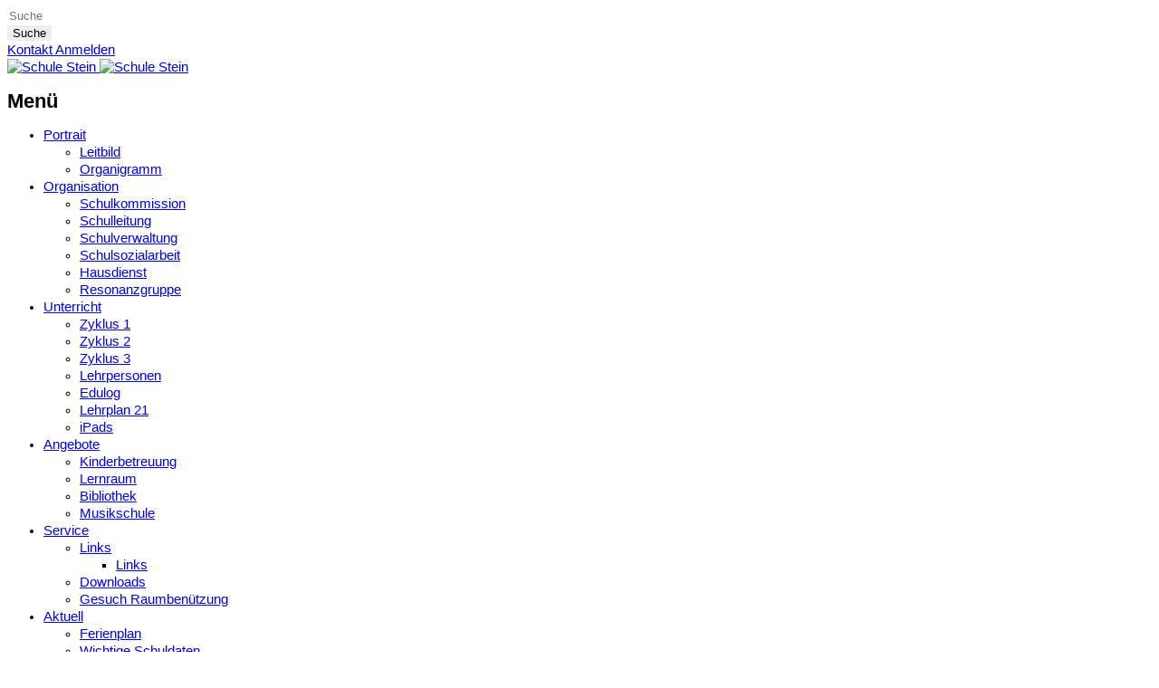

--- FILE ---
content_type: text/html; charset=UTF-8
request_url: https://www.schulen-stein-ar.ch/index.php?page_request=13&kategorie_ev=5&schuljahr=2022&highlight=358
body_size: 32619
content:
<!DOCTYPE html>
<html lang="de">
<head>
	<meta charset="utf-8">
	<meta http-equiv="x-ua-compatible" content="ie=edge">
	<meta name="viewport" content="width=device-width, initial-scale=1.0, maximum-scale=1">
	<link rel="apple-touch-icon" sizes="180x180" href="inc/customers/stein/images/favicons/apple-touch-icon.png">
	<link rel="icon" type="image/png" sizes="32x32" href="inc/customers/stein/images/favicons/favicon-32x32.png">
	<link rel="icon" type="image/png" sizes="16x16" href="inc/customers/stein/images/favicons/favicon-16x16.png">
	<link rel="manifest" href="inc/customers/stein/images/favicons/site.webmanifest">
	<link rel="mask-icon" href="inc/customers/stein/images/favicons/safari-pinned-tab.svg">
	<meta name="msapplication-TileColor" content="#da532c">
	<meta name="theme-color" content="#ffffff">
	<title>Schule Stein AR</title><base href="https://www.schulen-stein-ar.ch/" /><script src="inc/admin/js/jquery-2.2.4.min.js?2"></script><script src="inc/js/fresco/fresco.js?2"></script><link rel="stylesheet" type="text/css" href="inc/css/fresco/fresco.css"/><link rel="stylesheet" type="text/css" href="inc/css/base/responsive/tables.css"/>    <style>
    body {
        --farbe-angemeldet: #595959;
        --tabs-2-color-3: #c7c7c7;
    }
    </style>

            <script>
    const projectId = 37;
    const basePath = "\/";
    const apiBasePath = "\/escola\/api\/";
    const fullUrl = 'https://www.schulen-stein-ar.ch/';
    const isMobileWebview = false;
    const appVersion = null;
    const isMultiSchool = true;
    const isTestPlatform = false;
    const isDev = false;
    const isDevOrLab = false;
    const injectedXssPattern = "\"><script>xss()<\/script>";

    // Dart communication channel used to subscribe to flutter based events

    function initializeDart2JS() {
      const listeners = new Map();

      function subscribe(identifier, callback) {
        if (!listeners.has(identifier)) {
          listeners.set(identifier, []);
        }
        const existingListeners = listeners.get(identifier);
        existingListeners.push(callback);
        listeners.set(identifier, existingListeners);
      }

      function unsubscribe(identifier, callback) {
        if (!listener.has(identifier)) {
          return;
        }
        const existingListeners = listeners.get(identifier);
        listeners.set(identifier, existingListeners.filter((cb) => {cb !== callback}));
      }

      function call(identifier, args) {
        if (!listeners.has(identifier)) {
            return;
        }
        listeners.get(identifier).forEach((callback) => {
            callback(args);
        });
      }

      return {
        subscribe,
        unsubscribe,
        call
      };
    }

    const EscolaDart2JSChannel = initializeDart2JS();
    </script>
    <script src="dist/htmx.org/dist/htmx.min.js"></script><script src="dist/@alpinejs/collapse/dist/cdn.min.js" defer></script><script src="dist/alpinejs/dist/cdn.min.js" defer></script><script src="dist/util.js?6"></script><script src="inc/libraries/login/utils.js?1001"></script><link rel="stylesheet" href="inc/css/cms_accordion.css"><script src="inc/js/cms_accordion.js"></script><script src="inc/js/tipped/4.5.5/tipped.js"></script><link rel="stylesheet" href="inc/js/tipped/4.5.5/tipped.css"><link rel="stylesheet" href="inc/css/css_tooltip.css"><link rel="stylesheet" href="inc/css/css_for_all.php?farbe_angemeldet=595959"><link rel="stylesheet" href="inc/css/css_for_all.min.css?32" media="screen,print"><link rel="stylesheet" href="inc/css/absences/main.css?41"><link rel="stylesheet" href="inc/css/journal/main.css?20"><link rel="stylesheet" href="inc/css/homework/main.css?2"><link rel="stylesheet" href="inc/css/form.css?1"><script src="inc/js/prototype.js?0"></script><script src="inc/js/scriptaculous/scriptaculous.js?2"></script><script src="inc/js/lightview/js/lightview.js"></script><link rel="stylesheet" href="inc/js/lightview/css/lightview.css"><script src="inc/js/validation.js?2"></script><script src="inc/js/image_cropper/cropper.js"></script><script src="inc/js/datepicker_v5/js/datepicker.packed.js"></script><script src="inc/js/datepicker_v5/js/lang/de.js"></script><link rel="stylesheet" href="inc/js/datepicker_v5/css/datepicker.css"><script src="inc/js/underscore.js"></script>        <script>jQuery.noConflict();</script>
        <link rel="stylesheet" href="inc/css/chosen/chosen.min.css?6"><script src="inc/js/chosen/chosen.jquery.min.js?5"></script><link rel="stylesheet" href="inc/css/dropzone/basic.css"><link rel="stylesheet" href="inc/css/dropzone/dropzone.css?3"><script src="inc/js/dropzone/dropzone.min.js"></script><script src="inc/js/general.min.js?13"></script><script type="module" crossorigin src="dist/index-dcc1f20c.js"></script>
<link rel="stylesheet" href="dist/index-0c0f3bf1.css">
<!--
register vue 'mini-apps' as custom elements (webcomponents) so they can be used
like regular html-elements e.g. <escola-login project-id="42"/>
-->


	<link media="all" rel="stylesheet" href="inc/customers/stein/css/style.css">
	<link media="all" rel="stylesheet" href="inc/font/fontawesome/css/all.css?2">
	<link media="all" rel="stylesheet" href="inc/customers/stein/css/overwrite.css?3">
	<script src="inc/customers/stein/js/app.js" defer></script>
	<script src="inc/customers/stein/js/overwrite.js" defer></script>
</head>
<body>
    <div id="wrapper">
      <header id="header">
        <div class="header-top d-sm-none">
          <div class="holder">
			<form class="header-search" action="index.php?page_request=21&mode=1" method="post">
              <div class="input-holder">
                <i class="icon icon-search-bold"></i>
                <label class="sr-only" for="search-01">Search</label>
				<input id="search-01" class="search" type="search" name="suchbegriff" placeholder="Suche">
              </div>
              <button class="btn-submit search-opener" type="button">
                <i class="icon icon-search"></i>
                <i class="icon icon-close"></i>
                <span>Suche</span>
              </button>
              <input class="sr-only" type="submit" value="Search" />
            </form>
            <a href="http://www.schulen-stein-ar.ch/index.php?page_request=112&id=83&inv_nav=182&auth=KyEjezAY9Kl2" class="email-btn"> <i class="icon icon-envelope-o"></i><span class="text-content">Kontakt</span> </a>
            <a href="loginNew.php" class="register-btn"> <i class="icon icon-escola"></i><span class="text-content">Anmelden</span> </a>
          </div>
        </div>
        <div class="holder">
          <div class="menu-holder">
            <a href="#" class="header-logo">
              <img class="d-lg-none" src="inc/customers/stein/images/logo-mobile.svg" alt="Schule Stein" width="226" height="65" />
              <img class="d-sm-none" src="inc/customers/stein/images/logo.svg" alt="Schule Stein" width="400" height="116" />
            </a>
            <div class="menu-holder-content">
              <div class="top-header">
                <h2 class="header-title h1">Menü</h2>
                <nav id="nav" class="nav">
					
<ul class="navigation">
                  <li class="list-item ">
                  <a href="unsere-schule/leitbild/p-30/" class="menu-opener top-menu-opener">Portrait</a>
                  <div class="hold-drop">
                        <ul class="sub-navigation">
                                                                                                            <li class="list-item ">
                                                <a href="unsere-schule/leitbild/p-30/">Leitbild</a>
                                          </li>
                                                                                                                                                <li class="list-item ">
                                                <a href="unsere-schule/organigramm/p-31/">Organigramm</a>
                                          </li>
                                                                                          </ul>
                  </div>
            </li>
                  <li class="list-item ">
                  <a href="verwaltung/schulkommission/p-85/" class="menu-opener top-menu-opener">Organisation</a>
                  <div class="hold-drop">
                        <ul class="sub-navigation">
                                                                                                            <li class="list-item ">
                                                <a href="verwaltung/schulkommission/p-85/">Schulkommission</a>
                                          </li>
                                                                                                                                                <li class="list-item ">
                                                <a href="organisation/schulleitung/p-42/">Schulleitung</a>
                                          </li>
                                                                                                                                                <li class="list-item ">
                                                <a href="organisation/schulverwaltung/p-152/">Schulverwaltung</a>
                                          </li>
                                                                                                                                                <li class="list-item ">
                                                <a href="verwaltung/schulsozialarbeit/p-150/">Schulsozialarbeit</a>
                                          </li>
                                                                                                                                                <li class="list-item ">
                                                <a href="organisation/hausdienst/p-149/">Hausdienst</a>
                                          </li>
                                                                                                                                                <li class="list-item ">
                                                <a href="verwaltung/resonanzgruppe/p-74/">Resonanzgruppe</a>
                                          </li>
                                                                                          </ul>
                  </div>
            </li>
                  <li class="list-item ">
                  <a href="index.php?page_request=223&amp;schul_id=1&amp;nid=180" class="menu-opener top-menu-opener">Unterricht</a>
                  <div class="hold-drop">
                        <ul class="sub-navigation">
                                                                                                            <li class="list-item ">
                                                <a href="index.php?page_request=223&amp;schul_id=1&amp;nid=180">Zyklus 1</a>
                                          </li>
                                                                                                                                                <li class="list-item ">
                                                <a href="index.php?page_request=2&amp;schul_id=2&amp;nid=176">Zyklus 2</a>
                                          </li>
                                                                                                                                                <li class="list-item ">
                                                <a href="index.php?page_request=2&amp;schul_id=3&amp;nid=177">Zyklus 3</a>
                                          </li>
                                                                                                                                                <li class="list-item ">
                                                <a href="unterricht/lehrpersonen/p-24/">Lehrpersonen</a>
                                          </li>
                                                                                                                                                <li class="list-item ">
                                                <a href="unterricht/edulog/p-168/">Edulog</a>
                                          </li>
                                                                                                                                                <li class="list-item ">
                                                <a href="unterricht/lehrplan-21/p-170/">Lehrplan 21</a>
                                          </li>
                                                                                                                                                <li class="list-item ">
                                                <a href="unterricht/ipads/p-181/">iPads</a>
                                          </li>
                                                                                          </ul>
                  </div>
            </li>
                  <li class="list-item ">
                  <a href="unsere-schule/kinderbetreuung/p-137/" class="menu-opener top-menu-opener">Angebote</a>
                  <div class="hold-drop">
                        <ul class="sub-navigation">
                                                                                                            <li class="list-item ">
                                                <a href="unsere-schule/kinderbetreuung/p-137/">Kinderbetreuung</a>
                                          </li>
                                                                                                                                                <li class="list-item ">
                                                <a href="angebote/lernraum/p-154/">Lernraum</a>
                                          </li>
                                                                                                                                                <li class="list-item ">
                                                <a href="angebote/bibliothek/p-157/">Bibliothek</a>
                                          </li>
                                                                                                                                                <li class="list-item ">
                                                <a href="angebote/musikschule/p-158/">Musikschule</a>
                                          </li>
                                                                                          </ul>
                  </div>
            </li>
                  <li class="list-item ">
                  <a href="service/links-1-2/p-164/" class="menu-opener top-menu-opener">Service</a>
                  <div class="hold-drop">
                        <ul class="sub-navigation">
                                                                                                            <li class="list-item ">
                                                <a href="service/links-1-2/p-164/" class="menu-opener sub-menu-opener">Links</a>
                                                <div class="hold-drop">
                                                      <ul class="sub-sub-navigation">
                                                                                                                              <li class="list-item ">
                                                                        <a href="service/links-1-2/p-164/">Links</a>
                                                                  </li>
                                                                                                                  </ul>
                                                </div>
                                          </li>
                                                                                                                                                <li class="list-item ">
                                                <a href="unsere-schule/downloads/p-144/">Downloads</a>
                                          </li>
                                                                                                                                                <li class="list-item ">
                                                <a href="service/gesuch-raumbenuetzung/p-69/">Gesuch Raumbenützung</a>
                                          </li>
                                                                                          </ul>
                  </div>
            </li>
                  <li class="list-item active">
                  <a href="aktuell/ferienplan/p-171/" class="menu-opener top-menu-opener">Aktuell</a>
                  <div class="hold-drop">
                        <ul class="sub-navigation">
                                                                                                            <li class="list-item ">
                                                <a href="aktuell/ferienplan/p-171/">Ferienplan</a>
                                          </li>
                                                                                                                                                <li class="list-item ">
                                                <a href="aktuell/wichtige-schuldaten/p-183/">Wichtige Schuldaten</a>
                                          </li>
                                                                                                                                                <li class="list-item active">
                                                <a href="aktuell/berichte-informationen/p-175/">Berichte / Informationen</a>
                                          </li>
                                                                                                                                                <li class="list-item ">
                                                <a href="aktuell/agenda-1-2-3/p-33/">Agenda</a>
                                          </li>
                                                                                                                                                <li class="list-item ">
                                                <a href="aktuell/offene-stellen/p-91/">Offene Stellen</a>
                                          </li>
                                                                                          </ul>
                  </div>
            </li>
      </ul>                </nav>
              </div>
			  <form class="header-search" action="index.php?page_request=21&mode=1" method="post">
                <div class="input-holder">
                  <i class="icon icon-search-bold"></i>
                  <label class="sr-only" for="search-02">Search</label>
				  <input id="search-02" class="search" type="search" name="suchbegriff" placeholder="Suche">
                </div>
                <button class="btn-submit search-opener" type="button">
                  <i class="icon icon-search"></i>
                  <i class="icon icon-close"></i>
                  <span>Suche</span>
                </button>
                <input class="sr-only" type="submit" value="Search" />
              </form>
              <a href="loginNew.php" class="register-btn d-lg-none"> <i class="icon icon-escola"></i><span class="text-content">Anmelden</span> </a>
            </div>
            <button type="button" class="nav-opener">
              <span class="icon-opener"></span>
              <em class="sr-only">Navigation opener</em>
            </button>
          </div>
        </div>
      </header>
      <main id="main">
        <div class="hero-slideshow">
							<div class="slide">
					<img src="/dimages/0/1/@940x265-c/2b9c882198/P-6955c526-9941-4eb4-ba82-7a62c8d9a912.jpg" alt="image description" />
				</div>
							<div class="slide">
					<img src="/dimages/0/1/@940x265-c/4287e4d3cd/P-b6240853-c32d-4254-aef1-d3f94c7764f9.jpg" alt="image description" />
				</div>
			        </div>
        <div class="content-wrapper">
          <div class="holder">
			<!-- home.html -->
							<div id="two-columns">
					<aside id="sidebar" class="hide-sm">
						
<ul class="sidebar-nav">
                                    <li class="list-item ">
                        <a href="aktuell/ferienplan/p-171/">Ferienplan</a>
                  </li>
                                                <li class="list-item ">
                        <a href="aktuell/wichtige-schuldaten/p-183/">Wichtige Schuldaten</a>
                  </li>
                                                <li class="list-item active">
                        <a href="aktuell/berichte-informationen/p-175/">Berichte / Informationen</a>
                  </li>
                                                <li class="list-item ">
                        <a href="aktuell/agenda-1-2-3/p-33/">Agenda</a>
                  </li>
                                                <li class="list-item ">
                        <a href="aktuell/offene-stellen/p-91/">Offene Stellen</a>
                  </li>
                  </ul>					</aside>
					<div id="content">
						<div class="special-select" style="float:left;margin-right:15px;"><select class="txtiput" onchange="if(options[selectedIndex].value){location.href = options[selectedIndex].value}"><option value="https://www.schulen-stein-ar.ch/index.php?page_request=13&kategorie_ev=0">alle Einträge</option><option value="https://www.schulen-stein-ar.ch/index.php?page_request=13&kategorie_ev=4">Kindergarten</option><option value="https://www.schulen-stein-ar.ch/index.php?page_request=13&kategorie_ev=5" selected>Primarschule</option><option value="https://www.schulen-stein-ar.ch/index.php?page_request=13&kategorie_ev=6">Sekundarschule</option></select><div class="select_arrow"></div></div><div class="special-select"><select class="txtiput" onchange="if(options[selectedIndex].value){location.href = options[selectedIndex].value}"><option value="https://www.schulen-stein-ar.ch/index.php?page_request=13&schuljahr=0">zukünftige Veranstaltungen</option><option value="https://www.schulen-stein-ar.ch/index.php?page_request=13&schuljahr=2025&kategorie_ev=5">Schuljahr 2025 / 2026</option><option value="https://www.schulen-stein-ar.ch/index.php?page_request=13&schuljahr=2024&kategorie_ev=5">Schuljahr 2024 / 2025</option><option value="https://www.schulen-stein-ar.ch/index.php?page_request=13&schuljahr=2023&kategorie_ev=5">Schuljahr 2023 / 2024</option><option value="https://www.schulen-stein-ar.ch/index.php?page_request=13&schuljahr=2022&kategorie_ev=5" selected>Schuljahr 2022 / 2023</option><option value="https://www.schulen-stein-ar.ch/index.php?page_request=13&schuljahr=2021&kategorie_ev=5">Schuljahr 2021 / 2022</option><option value="https://www.schulen-stein-ar.ch/index.php?page_request=13&schuljahr=2020&kategorie_ev=5">Schuljahr 2020 / 2021</option><option value="https://www.schulen-stein-ar.ch/index.php?page_request=13&schuljahr=2019&kategorie_ev=5">Schuljahr 2019 / 2020</option><option value="https://www.schulen-stein-ar.ch/index.php?page_request=13&schuljahr=2018&kategorie_ev=5">Schuljahr 2018 / 2019</option><option value="https://www.schulen-stein-ar.ch/index.php?page_request=13&schuljahr=2017&kategorie_ev=5">Schuljahr 2017 / 2018</option><option value="https://www.schulen-stein-ar.ch/index.php?page_request=13&schuljahr=2016&kategorie_ev=5">Schuljahr 2016 / 2017</option><option value="https://www.schulen-stein-ar.ch/index.php?page_request=13&schuljahr=2015&kategorie_ev=5">Schuljahr 2015 / 2016</option><option value="https://www.schulen-stein-ar.ch/index.php?page_request=13&schuljahr=2014&kategorie_ev=5">Schuljahr 2014 / 2015</option></select><div class="select_arrow"></div></div><div style="margin-top:15px;margin-bottom:15px;">Sortierung: <input type="radio" name="sorting" id="sorting_0" style="margin-left:10px;"><label for="sorting_0"> aufsteigend</label><input type="radio" name="sorting" id="sorting_1" style="margin-left:25px;" checked><label for="sorting_1"> absteigend</label><script type="text/javascript">
		$('sorting_0').observe('click',function(){
			window.location = 'https://www.schulen-stein-ar.ch/index.php?page_request=13&sorting=0&schuljahr=2022';
		});
		$('sorting_1').observe('click',function(){
			window.location = 'https://www.schulen-stein-ar.ch/index.php?page_request=13&sorting=1&schuljahr=2022';
		});
		</script></div><table width="816" height="30" cellpadding="0" cellspacing="0" class="events nice_table"><tr class="even" valign="top"><td width="160" align="left" valign="top"><div class="ilc-Sc0cd2c83b0" id="ilc-_-P-5423539d-8ac4-5095-b2aa-1846ff8554a9-_-@160x160-c-_-0" style="position:relative; border:0px; margin:0px;padding:0px;"><img src="/dimages/0/0/@160x160-c/P-5423539d-8ac4-5095-b2aa-1846ff8554a9.jpg" width="160" height="160" class="border_5" style="margin-right:0px;" /></div><script type="text/javascript">
					function olSc0cd2c83b0(position)
					{						Fresco.show(
							[{ url: '/dimages/0/1/@800x600/86be947392/P-d758b17a-b922-545a-6e7a-06ca55d6d2e5.jpg', caption: '<a href=\"download.php?action=download&download_type=13&uPI=P-d758b17a-b922-545a-6e7a-06ca55d6d2e5\">Download</a>'},{ url: '/dimages/0/1/@800x600/43307a3692/P-7fa022a0-3712-3cef-8270-b5633d46f96c.jpg', caption: '<a href=\"download.php?action=download&download_type=13&uPI=P-7fa022a0-3712-3cef-8270-b5633d46f96c\">Download</a>'},{ url: '/dimages/0/1/@800x600/a687a42659/P-8b23145b-0dbb-259a-a6e3-305efe3d18a7.jpg', caption: '<a href=\"download.php?action=download&download_type=13&uPI=P-8b23145b-0dbb-259a-a6e3-305efe3d18a7\">Download</a>'},{ url: '/dimages/0/0/@800x600/9641434d65/P-79b4509f-1cb0-934a-7caf-3e6dfbbe28df.jpg', caption: '<a href=\"download.php?action=download&download_type=13&uPI=P-79b4509f-1cb0-934a-7caf-3e6dfbbe28df\">Download</a>'},{ url: '/dimages/0/1/@800x600/45327c8737/P-64c1cbed-9187-699a-b1a1-0aae9668556c.jpg', caption: '<a href=\"download.php?action=download&download_type=13&uPI=P-64c1cbed-9187-699a-b1a1-0aae9668556c\">Download</a>'},{ url: '/dimages/0/1/@800x600/5420401b9c/P-90048b83-0f64-9c7b-bc91-30123d4ab54c.jpg', caption: '<a href=\"download.php?action=download&download_type=13&uPI=P-90048b83-0f64-9c7b-bc91-30123d4ab54c\">Download</a>'},{ url: '/dimages/0/1/@800x600/481179d4b6/P-b175bbba-80b6-caaf-e43c-2e2f59623ec6.jpg', caption: '<a href=\"download.php?action=download&download_type=13&uPI=P-b175bbba-80b6-caaf-e43c-2e2f59623ec6\">Download</a>'},{ url: '/dimages/0/0/@800x600/a0343e3268/P-02beb322-4de3-f6aa-c28e-7f2df7f493f8.jpg', caption: '<a href=\"download.php?action=download&download_type=13&uPI=P-02beb322-4de3-f6aa-c28e-7f2df7f493f8\">Download</a>'},{ url: '/dimages/0/0/@800x600/9641434d65/P-ac7cb9a4-03da-e418-9f27-01fe47d37202.jpg', caption: '<a href=\"download.php?action=download&download_type=13&uPI=P-ac7cb9a4-03da-e418-9f27-01fe47d37202\">Download</a>'},{ url: '/dimages/0/0/@800x600/9641434d65/P-ee08a0e1-43af-f593-1a03-134ee670ad9b.jpg', caption: '<a href=\"download.php?action=download&download_type=13&uPI=P-ee08a0e1-43af-f593-1a03-134ee670ad9b\">Download</a>'},{ url: '/dimages/0/1/@800x600/f148176707/P-9ad4970e-553b-0cb4-02e2-9ef8f2598c5b.jpg', caption: '<a href=\"download.php?action=download&download_type=13&uPI=P-9ad4970e-553b-0cb4-02e2-9ef8f2598c5b\">Download</a>'},{ url: '/dimages/0/1/@800x600/45327c8737/P-4e33643e-d668-a4fb-6e7d-57c2e09b53f9.jpg', caption: '<a href=\"download.php?action=download&download_type=13&uPI=P-4e33643e-d668-a4fb-6e7d-57c2e09b53f9\">Download</a>'},{ url: '/dimages/0/0/@800x600/P-759db466-8cb9-2464-3b60-4b0f2d49eda2.jpg', caption: '<a href=\"download.php?action=download&download_type=13&uPI=P-759db466-8cb9-2464-3b60-4b0f2d49eda2\">Download</a>'},{ url: '/dimages/0/1/@800x600/d3fd8c5b6a/P-79ce165b-74e4-1499-ef7d-efde620e4853.jpg', caption: '<a href=\"download.php?action=download&download_type=13&uPI=P-79ce165b-74e4-1499-ef7d-efde620e4853\">Download</a>'},{ url: '/dimages/0/1/@800x600/3c3a2cd5de/P-5423539d-8ac4-5095-b2aa-1846ff8554a9.jpg', caption: '<a href=\"download.php?action=download&download_type=13&uPI=P-5423539d-8ac4-5095-b2aa-1846ff8554a9\">Download</a>'},
							],{
				  thumbnails: true,
				  position: true,
				  thumbnails: true,

				  spinner: true,maxWidth:800,
				 		 maxHeight:600,loop:false,
				  ui:'outside',
				},position);
					}

							jQuery('.ilc-Sc0cd2c83b0').css('cursor', 'pointer');

							jQuery( '.ilc-Sc0cd2c83b0').click(function(event)
							{
								var divSelector = jQuery(event.target).parent();
								var id = (jQuery(divSelector).attr('id'));
								var uPI = id.split('-_-')[3];


									jQuery('.ilc-Sc0cd2c83b0').each(function(i, obj)
									{
										var uPI = (obj.id).split('-_-')[1];
										if( id == obj.id )
										{
												olSc0cd2c83b0(i+1);
										}




									});
							});
				</script></td><td align="left" valign="top"><span class="titel">Schulschlussfest: Eine Reise durch die Zeit zum Klassentreffen</span><span style="font-size:9px;margin-left:10px;">(15)</span><div style="margin-bottom:9px;"> </div><table class="nice_table" style="margin-left:-5px;"><tr><td class="without_border" colspan="2">Fr, 07. Juli 2023 - So, 30. Juni 2024</td></tr><tr><td class="without_border desc-field-name" colspan="2"><div class="showmore"><p>Good bye Cihan, Mia, Annina, Lena, Bela, Brigitte, Cyril, Hansueli, Dominic, Noa, Jrene, Remo, Andrea, Flavia, Fabian, Yves, Andy und Sven aus der dritten OS - Tschau Lea, Beni und Marco aus der 2. OS -  Adios Nina und Linus aus der 6. Klasse! <br />
Durch eine Zeitreise haben sich die ehemaligen Lernenden der Schule Stein am 6. Juli von der Schule verabschiedet. Begrüsst wurde das Publikum mehrsprachig und dann ging es los mit einer Game-Session mit Mario. Dazu wurde in einer fulminanten Show gezeigt, wie Mario durch hohe und vielfältige Sprünge sein Level zu meistern versucht. <br />
Auch Thomas Jakob erhält in der Zeitreise seinen Moment und spricht die Erleichterung aus, dass nun alle Stellen für das nächste Schuljahr besetzt sind, dass das neue Schulhaus erfolgreich eingerichtet und bezogen wurde und er dankt allen Mitwirkenden, die den Abschlussabend ermöglichten. <br />
Anschliessend hält Anneliese Looser eine „Silvesteransprache“, in der sie kurz zurückblickt, die Zeit zur Erholung und Ruhe „dazwischen“ würdigt und allen Zuversicht und einen guten Start ins neue Schuljahr wünscht. <br />
Nach einer weiteren eindrücklichen Gymnastikeinlage folgen Zäuerli, welche mit Fotos aus der Schulzeit der 3.OS untermalt werden. Mit einer Tanzvorführung führt die 3. OS durch die Zeiten und verschiedene Tanz- und Musikstile. <br />
Da doch etwas Heimweh aufkommt bei den von Hundwil fortgewanderten ehemaligen Schüler/innen der 3. OS – erfährt man im Jahr 2050 – hat die 4. Schulklasse von Gabi Knöpfel den Heimwehgeplagten ein Lied mit der Melodie der Gruppe Plüsch gewidmet. Eingeübt haben sie dieses mit tatkräftiger Hilfe von Urs Wieland. <br />
<br />
Und i ha Heiweh noch da Schuel<br />
Nochem Mathe und em Sport<br />
Noch dä Gspänli, noch dä Pause<br />
Noch em NMG<br />
<br />
und ich bi wiit weg vom Klassezimmer<br />
doch denki jedä Tag no zruck<br />
a diä Ziit wo jetzt verbi isch<br />
und niä meh chunnt. <br />
<br />
Die feierliche Zeugnisübergabe rundete den gelungenen Abend ab. Danke an die 3. OS und ihre Klassenlehrer Karin Hutter und Reto Schadegg, alle Sänger, alle Begleitkinder, dem Hauswartteam und den weiteren Helfern für diesen schönen Abschluss.<br />
</p></div></td></tr><tr id="tr_fotogalerie_370"><td class="without_border" colspan="2"><a href='https://www.schulen-stein-ar.ch/content/fotos_download.php?gallery_id=4&themen_id=370' rel='iframe' title='Fotos herunterladen :: :: width: 500, height: 500' class='lightview'>Fotos herunterladen</a></td></tr></table></td></tr><tr valign="top"><td width="160" align="left" valign="top"><div class="ilc-Sa2503a9ae1" id="ilc-_-P-44a7aca1-76d1-6520-d100-3da15ec7f143-_-@160x160-c-_-0" style="position:relative; border:0px; margin:0px;padding:0px;"><img src="/dimages/0/0/@160x160-c/P-44a7aca1-76d1-6520-d100-3da15ec7f143.jpg" width="160" height="160" class="border_5" style="margin-right:0px;" /></div><script type="text/javascript">
					function olSa2503a9ae1(position)
					{						Fresco.show(
							[{ url: '/dimages/0/0/@800x600/P-8de02392-0cc1-68e1-8ae2-021ac2e54873.jpg', caption: '<a href=\"download.php?action=download&download_type=13&uPI=P-8de02392-0cc1-68e1-8ae2-021ac2e54873\">Download</a>'},{ url: '/dimages/0/0/@800x600/P-e15d7a51-1be2-86ce-6d15-29d2b027905d.jpg', caption: '<a href=\"download.php?action=download&download_type=13&uPI=P-e15d7a51-1be2-86ce-6d15-29d2b027905d\">Download</a>'},{ url: '/dimages/0/0/@800x600/P-262acf17-542b-f942-46e3-70326832c4c6.jpg', caption: '<a href=\"download.php?action=download&download_type=13&uPI=P-262acf17-542b-f942-46e3-70326832c4c6\">Download</a>'},{ url: '/dimages/0/0/@800x600/P-4fdbd0b5-0194-fdb4-58f2-9ab7f911a4ce.jpg', caption: '<a href=\"download.php?action=download&download_type=13&uPI=P-4fdbd0b5-0194-fdb4-58f2-9ab7f911a4ce\">Download</a>'},{ url: '/dimages/0/0/@800x600/P-e49210af-9e11-0088-4d50-4103bc0dfe51.jpg', caption: '<a href=\"download.php?action=download&download_type=13&uPI=P-e49210af-9e11-0088-4d50-4103bc0dfe51\">Download</a>'},{ url: '/dimages/0/0/@800x600/P-b67cbc51-0ed7-0d95-040c-7737c46176cd.jpg', caption: '<a href=\"download.php?action=download&download_type=13&uPI=P-b67cbc51-0ed7-0d95-040c-7737c46176cd\">Download</a>'},{ url: '/dimages/0/0/@800x600/P-bc28db6e-796e-d17c-90f6-318265c8039b.jpg', caption: '<a href=\"download.php?action=download&download_type=13&uPI=P-bc28db6e-796e-d17c-90f6-318265c8039b\">Download</a>'},{ url: '/dimages/0/0/@800x600/P-44a7aca1-76d1-6520-d100-3da15ec7f143.jpg', caption: '<a href=\"download.php?action=download&download_type=13&uPI=P-44a7aca1-76d1-6520-d100-3da15ec7f143\">Download</a>'},{ url: '/dimages/0/0/@800x600/P-2ee06786-8e63-0070-fc0d-72391b277392.jpg', caption: '<a href=\"download.php?action=download&download_type=13&uPI=P-2ee06786-8e63-0070-fc0d-72391b277392\">Download</a>'},{ url: '/dimages/0/0/@800x600/P-d9b74682-20aa-7bad-b020-40e8569c6f4e.jpg', caption: '<a href=\"download.php?action=download&download_type=13&uPI=P-d9b74682-20aa-7bad-b020-40e8569c6f4e\">Download</a>'},{ url: '/dimages/0/0/@800x600/P-7a27eece-45b6-2799-b736-dc9147c9dcaf.jpg', caption: '<a href=\"download.php?action=download&download_type=13&uPI=P-7a27eece-45b6-2799-b736-dc9147c9dcaf\">Download</a>'},{ url: '/dimages/0/0/@800x600/P-88d0c6a2-9285-b711-16e9-818a73a099cb.jpg', caption: '<a href=\"download.php?action=download&download_type=13&uPI=P-88d0c6a2-9285-b711-16e9-818a73a099cb\">Download</a>'},{ url: '/dimages/0/0/@800x600/P-3d7cfdc4-13b9-2f72-854f-0059c8898651.jpg', caption: '<a href=\"download.php?action=download&download_type=13&uPI=P-3d7cfdc4-13b9-2f72-854f-0059c8898651\">Download</a>'},
							],{
				  thumbnails: true,
				  position: true,
				  thumbnails: true,

				  spinner: true,maxWidth:800,
				 		 maxHeight:600,loop:false,
				  ui:'outside',
				},position);
					}

							jQuery('.ilc-Sa2503a9ae1').css('cursor', 'pointer');

							jQuery( '.ilc-Sa2503a9ae1').click(function(event)
							{
								var divSelector = jQuery(event.target).parent();
								var id = (jQuery(divSelector).attr('id'));
								var uPI = id.split('-_-')[3];


									jQuery('.ilc-Sa2503a9ae1').each(function(i, obj)
									{
										var uPI = (obj.id).split('-_-')[1];
										if( id == obj.id )
										{
												olSa2503a9ae1(i+1);
										}




									});
							});
				</script></td><td align="left" valign="top"><span class="titel">Schulreise 3. Klasse</span><span style="font-size:9px;margin-left:10px;">(13)</span><div style="margin-bottom:9px;"> </div><table class="nice_table" style="margin-left:-5px;"><tr><td class="without_border" colspan="2">Di, 06. Juni 2023</td></tr><tr><td class="without_border desc-field-name" colspan="2"><div class="showmore"><p>Bei tollem Wetter starteten wir in Stein mit dem Postauto unsere Schulreise. Über St. Gallen fuhren wir nach Rorschach, wo wir auf der Kinderbaustelle ankamen. Mit dem vielen Holz, den tollen Werkzeugen und Maschinen arbeiteten alle Kinder mit Freude. Einige bauten an bestehenden Häusern weiter, andere versuchten neue Gebäude zu errichten. Es entstanden tolle Sachen. <br />
Am Mittag konnten wir auf der Kinderbaustelle grillieren und verliessen sie dann Richtung Hörnlibuck. Nach einem halbstündigen Marsch konnten wir entspannen, baden und spielen. Einige trauten sich sogar bis zum Floss zu schwimmen. Nach einem Glacé mussten wir dann wieder zurück nach Stein reisen und kamen zufrieden und müde wieder zu Hause an. </p></div></td></tr><tr id="tr_fotogalerie_365"><td class="without_border" colspan="2"><a href='https://www.schulen-stein-ar.ch/content/fotos_download.php?gallery_id=4&themen_id=365' rel='iframe' title='Fotos herunterladen :: :: width: 500, height: 500' class='lightview'>Fotos herunterladen</a></td></tr></table></td></tr><tr class="even" valign="top"><td width="160" align="left" valign="top"><div class="ilc-S78ca5b04a4" id="ilc-_-P-ea70a6e1-c548-b105-d36b-a9a7572d53a1-_-@160x160-c-_-0" style="position:relative; border:0px; margin:0px;padding:0px;"><img src="/dimages/0/0/@160x160-c/P-ea70a6e1-c548-b105-d36b-a9a7572d53a1.jpg" width="160" height="160" class="border_5" style="margin-right:0px;" /></div><script type="text/javascript">
					function olS78ca5b04a4(position)
					{						Fresco.show(
							[{ url: '/dimages/0/0/@800x600/P-e82075bc-98ae-f0b9-da89-106405af529d.jpg', caption: '<a href=\"download.php?action=download&download_type=13&uPI=P-e82075bc-98ae-f0b9-da89-106405af529d\">Download</a>'},{ url: '/dimages/0/0/@800x600/P-bcafcdfa-539c-d1cb-96f9-9f84f8188b28.jpg', caption: '<a href=\"download.php?action=download&download_type=13&uPI=P-bcafcdfa-539c-d1cb-96f9-9f84f8188b28\">Download</a>'},{ url: '/dimages/0/0/@800x600/P-be3675a8-874c-c5e5-440b-b2642bbfdc1b.jpg', caption: '<a href=\"download.php?action=download&download_type=13&uPI=P-be3675a8-874c-c5e5-440b-b2642bbfdc1b\">Download</a>'},{ url: '/dimages/0/0/@800x600/a0343e3268/P-e3c431b3-41f4-9536-c6d1-7014692d20fb.jpg', caption: '<a href=\"download.php?action=download&download_type=13&uPI=P-e3c431b3-41f4-9536-c6d1-7014692d20fb\">Download</a>'},{ url: '/dimages/0/0/@800x600/P-ea70a6e1-c548-b105-d36b-a9a7572d53a1.jpg', caption: '<a href=\"download.php?action=download&download_type=13&uPI=P-ea70a6e1-c548-b105-d36b-a9a7572d53a1\">Download</a>'},{ url: '/dimages/0/0/@800x600/P-b1a917c7-3d2b-4935-b097-8b13e00b4291.jpg', caption: '<a href=\"download.php?action=download&download_type=13&uPI=P-b1a917c7-3d2b-4935-b097-8b13e00b4291\">Download</a>'},{ url: '/dimages/0/0/@800x600/P-f758d006-3c92-ab58-ff52-64fa16f92520.jpg', caption: '<a href=\"download.php?action=download&download_type=13&uPI=P-f758d006-3c92-ab58-ff52-64fa16f92520\">Download</a>'},{ url: '/dimages/0/0/@800x600/P-e8fd47af-511d-7c17-b8b2-3c8b04bd625d.jpg', caption: '<a href=\"download.php?action=download&download_type=13&uPI=P-e8fd47af-511d-7c17-b8b2-3c8b04bd625d\">Download</a>'},
							],{
				  thumbnails: true,
				  position: true,
				  thumbnails: true,

				  spinner: true,maxWidth:800,
				 		 maxHeight:600,loop:false,
				  ui:'outside',
				},position);
					}

							jQuery('.ilc-S78ca5b04a4').css('cursor', 'pointer');

							jQuery( '.ilc-S78ca5b04a4').click(function(event)
							{
								var divSelector = jQuery(event.target).parent();
								var id = (jQuery(divSelector).attr('id'));
								var uPI = id.split('-_-')[3];


									jQuery('.ilc-S78ca5b04a4').each(function(i, obj)
									{
										var uPI = (obj.id).split('-_-')[1];
										if( id == obj.id )
										{
												olS78ca5b04a4(i+1);
										}




									});
							});
				</script></td><td align="left" valign="top"><span class="titel">Schulreise 5. Klasse Stein</span><span style="font-size:9px;margin-left:10px;">(8)</span><div style="margin-bottom:9px;"> </div><table class="nice_table" style="margin-left:-5px;"><tr><td class="without_border" colspan="2">Di, 06. Juni 2023</td></tr><tr><td class="without_border desc-field-name" colspan="2"><div class="showmore"><p>Unsere Schulreise begann an einem sonnigen Morgen, wir stiegen auf unsere Velos und fuhren los in Richtung Arbon. Es war herrlich, der Fahrtwind strich uns um die Ohren. Wir fuhren an schönen Landschaften vorbei und genossen die Fahrt.<br />
Leider gab es ein paar Stopper: Ein loses Rad, eine kaputte Bremse und ein Sturz vom Velo.<br />
Das lose Rad haben wir wieder angezogen, die Bremse wieder zusammengeklebt und leider wurde Svenja abgeholt von Schüngi, weil der Arm zu fest weh getan hat.<br />
Als wir endlich da waren, freuten wir uns sehr. Wir machten ein Feuer, grillierten Würste und assen Sandwiches. Es war herrlich, wir gingen an den See Steine ‘schifere’ und dann auch noch in den See baden. Aber es gab auch eine Rutsche, ein Schwimmbecken, ein 1-Meter, ein 3-Meter, ein 5-Meter und ein 10-Meterturm. Wir sprangen, wir rutschten und wir plantschten, aber leider mussten wir dann auch mal wieder gehen. Auf dem Rückweg gingen wir mit dem Zug nach St. Gallen zurück und von dort aus zu Stadelmanns Znacht essen. Es gab Spaghetti und zum Dessert gab es eine Glace.<br />
<br />
Als wir in der Schule ankamen mussten wir noch unser Nachtlager aufbauen. Als das geschafft war, haben wir noch den Einkaufszettel für den Zmorgen gemacht. Es war 11 Uhr abends, als wir unsere Taschenlampen geschnappt hatten, ins Schulhaus gegangen sind und Verstecken gemacht haben. Nachher waren wir total erschöpft und gingen mit einem Lächeln ins Bett. Ein paar Jungs waren schon früh wach, und gingen den Zmorgen einkaufen.<br />
Es gab Gipfel mit Nutella, Milch, Orangensaft und Früchte. Danach bauten wir unsere Zelte ab. Nachher spielten wir noch Werwölfeln. Es waren zwei ganz tolle Tage!<br />
<br />
Geschrieben von Nando</p></div></td></tr><tr id="tr_fotogalerie_367"><td class="without_border" colspan="2"><a href='https://www.schulen-stein-ar.ch/content/fotos_download.php?gallery_id=4&themen_id=367' rel='iframe' title='Fotos herunterladen :: :: width: 500, height: 500' class='lightview'>Fotos herunterladen</a></td></tr></table></td></tr><tr valign="top"><td width="160" align="left" valign="top"><div class="ilc-Sc2827b3ea0" id="ilc-_-P-4ac91094-fba8-210d-b227-ec2a9a4c35f9-_-@160x160-c-_-0" style="position:relative; border:0px; margin:0px;padding:0px;"><img src="/dimages/0/0/@160x160-c/P-4ac91094-fba8-210d-b227-ec2a9a4c35f9.jpg" width="160" height="160" class="border_5" style="margin-right:0px;" /></div><script type="text/javascript">
					function olSc2827b3ea0(position)
					{						Fresco.show(
							[{ url: '/dimages/0/0/@800x600/P-2b219b24-10cc-0a57-bc5b-e3928fc58cbc.jpg', caption: '<a href=\"download.php?action=download&download_type=13&uPI=P-2b219b24-10cc-0a57-bc5b-e3928fc58cbc\">Download</a>'},{ url: '/dimages/0/0/@800x600/P-e4f86d5c-a88e-4bd9-aece-3653d9a5d363.jpg', caption: '<a href=\"download.php?action=download&download_type=13&uPI=P-e4f86d5c-a88e-4bd9-aece-3653d9a5d363\">Download</a>'},{ url: '/dimages/0/0/@800x600/P-0b85cfc0-954b-a1cf-6882-314abb721b1a.jpg', caption: '<a href=\"download.php?action=download&download_type=13&uPI=P-0b85cfc0-954b-a1cf-6882-314abb721b1a\">Download</a>'},{ url: '/dimages/0/0/@800x600/P-eb20c151-fe23-b741-95e5-d05e89afa1f7.jpg', caption: '<a href=\"download.php?action=download&download_type=13&uPI=P-eb20c151-fe23-b741-95e5-d05e89afa1f7\">Download</a>'},{ url: '/dimages/0/0/@800x600/P-185b4082-add0-b3f7-77e1-ad52ad193e68.jpg', caption: '<a href=\"download.php?action=download&download_type=13&uPI=P-185b4082-add0-b3f7-77e1-ad52ad193e68\">Download</a>'},{ url: '/dimages/0/0/@800x600/P-4ac91094-fba8-210d-b227-ec2a9a4c35f9.jpg', caption: '<a href=\"download.php?action=download&download_type=13&uPI=P-4ac91094-fba8-210d-b227-ec2a9a4c35f9\">Download</a>'},{ url: '/dimages/0/0/@800x600/P-5241a8b2-0dd8-816d-6137-245443450671.jpg', caption: '<a href=\"download.php?action=download&download_type=13&uPI=P-5241a8b2-0dd8-816d-6137-245443450671\">Download</a>'},
							],{
				  thumbnails: true,
				  position: true,
				  thumbnails: true,

				  spinner: true,maxWidth:800,
				 		 maxHeight:600,loop:false,
				  ui:'outside',
				},position);
					}

							jQuery('.ilc-Sc2827b3ea0').css('cursor', 'pointer');

							jQuery( '.ilc-Sc2827b3ea0').click(function(event)
							{
								var divSelector = jQuery(event.target).parent();
								var id = (jQuery(divSelector).attr('id'));
								var uPI = id.split('-_-')[3];


									jQuery('.ilc-Sc2827b3ea0').each(function(i, obj)
									{
										var uPI = (obj.id).split('-_-')[1];
										if( id == obj.id )
										{
												olSc2827b3ea0(i+1);
										}




									});
							});
				</script></td><td align="left" valign="top"><span class="titel">Schulreise mit Übernachtung der 6. Klasse</span><span style="font-size:9px;margin-left:10px;">(7)</span><div style="margin-bottom:9px;"> </div><table class="nice_table" style="margin-left:-5px;"><tr><td class="without_border" colspan="2">Di, 30. Mai 2023 - Mi, 31. Mai 2023</td></tr><tr><td class="without_border desc-field-name" colspan="2"><div class="showmore"><p>Für die Schulreise in den letzten Wochen vor den Sommerferien wünschten sich die 6. Klässler/innen einen Ausflug in die Badi mit Übernachtung in der Schule. Der Ausflug startete mit Rucksack und Velos bepackt mit dem Ziel Badi Teufen. Den Tag verbrachten wir mit Abkühlen im kalten Wasser, Volleyball,  Schach und anderen Spielen und gemütlichem Beisammensein in der Badi. Am späten Nachmittag kehrten wir in die Schule zurück und bauten erst einmal unsere Zelte auf der Fussballwiese auf. Danach kauften wir im Volg ein, machten Feuer und bereiteten unseren Znacht vor. Es gab Würste, Salat und Brot und zum Dessert wurden wir von Geburtstagskuchen und einem Schokoladenbrunnen mit Früchten verwöhnt. Nach dem Znacht schauten wir noch einen Film mit Popcorn und danach gingen wir bald schon sehr müde schlafen. <br />
Am nächsten Morgen waren wir schon früh auf! Nach einer kühlen Nacht genossen wir dann unser gemeinsames Frühstück an der Sonne. Nach einem Spielturnier und Abräumarbeiten ging die Schulreise schon wieder zu Ende. Müde und glücklich gingen alle nach Hause. Schön war es!</p></div></td></tr><tr id="tr_fotogalerie_364"><td class="without_border" colspan="2"><a href='https://www.schulen-stein-ar.ch/content/fotos_download.php?gallery_id=4&themen_id=364' rel='iframe' title='Fotos herunterladen :: :: width: 500, height: 500' class='lightview'>Fotos herunterladen</a></td></tr></table></td></tr><tr class="even" valign="top"><td width="160" align="left" valign="top"><div class="ilc-S8d612093f0" id="ilc-_-P-081c3199-8c05-2f6c-2f30-10f0c6a4e7eb-_-@160x160-c-_-0" style="position:relative; border:0px; margin:0px;padding:0px;"><img src="/dimages/0/0/@160x160-c/P-081c3199-8c05-2f6c-2f30-10f0c6a4e7eb.jpg" width="160" height="160" class="border_5" style="margin-right:0px;" /></div><script type="text/javascript">
					function olS8d612093f0(position)
					{						Fresco.show(
							[{ url: '/dimages/0/0/@800x600/P-081c3199-8c05-2f6c-2f30-10f0c6a4e7eb.jpg', caption: '<a href=\"download.php?action=download&download_type=13&uPI=P-081c3199-8c05-2f6c-2f30-10f0c6a4e7eb\">Download</a>'},{ url: '/dimages/0/0/@800x600/P-1817d15e-e40d-ba9a-97aa-0e4b4295d330.jpg', caption: '<a href=\"download.php?action=download&download_type=13&uPI=P-1817d15e-e40d-ba9a-97aa-0e4b4295d330\">Download</a>'},{ url: '/dimages/0/0/@800x600/P-474e9c7b-57bb-6523-ead1-4ce82b6eee49.jpg', caption: '<a href=\"download.php?action=download&download_type=13&uPI=P-474e9c7b-57bb-6523-ead1-4ce82b6eee49\">Download</a>'},{ url: '/dimages/0/0/@800x600/P-d3d64c52-16b2-def1-e487-697caf58253a.jpg', caption: '<a href=\"download.php?action=download&download_type=13&uPI=P-d3d64c52-16b2-def1-e487-697caf58253a\">Download</a>'},{ url: '/dimages/0/0/@800x600/P-d515ea53-6465-285b-c0d3-aa15e9146e10.jpg', caption: '<a href=\"download.php?action=download&download_type=13&uPI=P-d515ea53-6465-285b-c0d3-aa15e9146e10\">Download</a>'},{ url: '/dimages/0/0/@800x600/P-8faeb1e1-7355-91f4-2ded-5f5957508ebe.jpg', caption: '<a href=\"download.php?action=download&download_type=13&uPI=P-8faeb1e1-7355-91f4-2ded-5f5957508ebe\">Download</a>'},{ url: '/dimages/0/0/@800x600/P-b0e12aef-1e63-e7a0-1188-85cbfed016b6.jpg', caption: '<a href=\"download.php?action=download&download_type=13&uPI=P-b0e12aef-1e63-e7a0-1188-85cbfed016b6\">Download</a>'},{ url: '/dimages/0/0/@800x600/P-72fa3932-ad0b-3b11-43a0-206140eb8ece.jpg', caption: '<a href=\"download.php?action=download&download_type=13&uPI=P-72fa3932-ad0b-3b11-43a0-206140eb8ece\">Download</a>'},{ url: '/dimages/0/0/@800x600/P-5e5af6f8-4d1c-cd10-7128-211650e0b8b1.jpg', caption: '<a href=\"download.php?action=download&download_type=13&uPI=P-5e5af6f8-4d1c-cd10-7128-211650e0b8b1\">Download</a>'},{ url: '/dimages/0/0/@800x600/P-0da39284-e6a4-5b00-6c8c-f07a63673cc1.jpg', caption: '<a href=\"download.php?action=download&download_type=13&uPI=P-0da39284-e6a4-5b00-6c8c-f07a63673cc1\">Download</a>'},{ url: '/dimages/0/0/@800x600/P-a739988a-aa1a-5cab-1da5-85355d6b7296.jpg', caption: '<a href=\"download.php?action=download&download_type=13&uPI=P-a739988a-aa1a-5cab-1da5-85355d6b7296\">Download</a>'},{ url: '/dimages/0/0/@800x600/P-2b7e8771-d8b7-a2c4-c4df-aa36eea929e0.jpg', caption: '<a href=\"download.php?action=download&download_type=13&uPI=P-2b7e8771-d8b7-a2c4-c4df-aa36eea929e0\">Download</a>'},{ url: '/dimages/0/0/@800x600/P-86b2d06e-211d-000d-4a92-1251c2bfb5ae.jpg', caption: '<a href=\"download.php?action=download&download_type=13&uPI=P-86b2d06e-211d-000d-4a92-1251c2bfb5ae\">Download</a>'},{ url: '/dimages/0/0/@800x600/P-1a68b766-608c-14a6-11eb-c6528dfc8126.jpg', caption: '<a href=\"download.php?action=download&download_type=13&uPI=P-1a68b766-608c-14a6-11eb-c6528dfc8126\">Download</a>'},{ url: '/dimages/0/0/@800x600/P-752843e9-21dd-13e1-b761-405fe7398a02.jpg', caption: '<a href=\"download.php?action=download&download_type=13&uPI=P-752843e9-21dd-13e1-b761-405fe7398a02\">Download</a>'},{ url: '/dimages/0/0/@800x600/P-30ad1f07-5d0f-76e9-c0b1-9eed72c706f3.jpg', caption: '<a href=\"download.php?action=download&download_type=13&uPI=P-30ad1f07-5d0f-76e9-c0b1-9eed72c706f3\">Download</a>'},{ url: '/dimages/0/0/@800x600/P-aa048d01-5830-8c99-f3a3-386ccd28e4a8.jpg', caption: '<a href=\"download.php?action=download&download_type=13&uPI=P-aa048d01-5830-8c99-f3a3-386ccd28e4a8\">Download</a>'},{ url: '/dimages/0/0/@800x600/P-746fcfa3-c2e7-134c-0dbe-98ea4c4457c5.jpg', caption: '<a href=\"download.php?action=download&download_type=13&uPI=P-746fcfa3-c2e7-134c-0dbe-98ea4c4457c5\">Download</a>'},{ url: '/dimages/0/0/@800x600/P-aa6095a3-918e-6828-317b-f2b3c5e79b92.jpg', caption: '<a href=\"download.php?action=download&download_type=13&uPI=P-aa6095a3-918e-6828-317b-f2b3c5e79b92\">Download</a>'},{ url: '/dimages/0/0/@800x600/P-c37505b2-7c41-4bd5-735f-67a1f79c6ee8.jpg', caption: '<a href=\"download.php?action=download&download_type=13&uPI=P-c37505b2-7c41-4bd5-735f-67a1f79c6ee8\">Download</a>'},{ url: '/dimages/0/0/@800x600/P-58f1a318-b2d8-169a-c709-56b779cba954.jpg', caption: '<a href=\"download.php?action=download&download_type=13&uPI=P-58f1a318-b2d8-169a-c709-56b779cba954\">Download</a>'},{ url: '/dimages/0/0/@800x600/P-bf8c3da8-09f6-955a-991c-c5a263b49c9b.jpg', caption: '<a href=\"download.php?action=download&download_type=13&uPI=P-bf8c3da8-09f6-955a-991c-c5a263b49c9b\">Download</a>'},{ url: '/dimages/0/0/@800x600/P-a2fd068c-607d-57d7-8e48-fc13347f851e.jpg', caption: '<a href=\"download.php?action=download&download_type=13&uPI=P-a2fd068c-607d-57d7-8e48-fc13347f851e\">Download</a>'},{ url: '/dimages/0/0/@800x600/P-a87a5f8d-a341-03c6-fb31-672b90c91aa6.jpg', caption: '<a href=\"download.php?action=download&download_type=13&uPI=P-a87a5f8d-a341-03c6-fb31-672b90c91aa6\">Download</a>'},
							],{
				  thumbnails: true,
				  position: true,
				  thumbnails: true,

				  spinner: true,maxWidth:800,
				 		 maxHeight:600,loop:false,
				  ui:'outside',
				},position);
					}

							jQuery('.ilc-S8d612093f0').css('cursor', 'pointer');

							jQuery( '.ilc-S8d612093f0').click(function(event)
							{
								var divSelector = jQuery(event.target).parent();
								var id = (jQuery(divSelector).attr('id'));
								var uPI = id.split('-_-')[3];


									jQuery('.ilc-S8d612093f0').each(function(i, obj)
									{
										var uPI = (obj.id).split('-_-')[1];
										if( id == obj.id )
										{
												olS8d612093f0(i+1);
										}




									});
							});
				</script></td><td align="left" valign="top"><span class="titel">Barfussweg von Appenzell nach Jakobsbad</span><span style="font-size:9px;margin-left:10px;">(24)</span><div style="margin-bottom:9px;"> </div><table class="nice_table" style="margin-left:-5px;"><tr><td class="without_border" colspan="2">Do, 25. Mai 2023</td></tr><tr><td class="without_border desc-field-name" colspan="2"><div class="showmore"><p>Nachdem wir zweimal den Schulreisetermin wegen Regenwetter verschieben mussten, nutzten wir am 22. Mai den ersten schönen, sonnigen Tag nach langem und packten unsere Rucksäcke. Mit Postauto und Zug ging es nach Appenzell. Dort startete unsere Wanderung Richtung Jakobsbad. Ab Gontenbad zogen die meisten die Schuhe aus und wanderten bis zur Mittagsrast barfuss weiter. Welch Überraschung dort! An einem Pfosten hing ein Zettel mit der Aufschrift: Gontenbad grüsst die 4. Klasse Stein und dabei war ein Säckchen mit Süssigkeiten. Niemand wusste, wer die grosszügige Fee war. Erst zwei Tage später konnte das Geheimnis gelüftet werden: Lasses Opa! Mit Schlammbädern, Picknicken, Plaudern und Geniessen verging die Rast im Fluge. Nur wo kann man sich denn hier wieder waschen? Leider waren die Leitungen stillgelegt. So blieb uns nichts anderes übrig, als dreckig weiterzuwandern. Kurze Zeit später aber beim Schützenhaus gab es dann Wasser, mit dem wir uns einigermassen sauber machen konnten. Brrr, war das Wasser kalt! Gewaschen und frisch angezogen kamen wir kurze Zeit darauf in Jakobsbad an. Als Höhepunkt durften die Kinder zwei Fahrten auf der Bobbahn unternehmen. Das war ein Spass! Mit einem feinen Glace und einer gemütlichen Rückfahrt im Zug und Postauto schlossen wir diesen wunderschönen Tag mit vielen tollen Erlebnissen ab.</p></div></td></tr><tr id="tr_fotogalerie_362"><td class="without_border" colspan="2"><a href='https://www.schulen-stein-ar.ch/content/fotos_download.php?gallery_id=4&themen_id=362' rel='iframe' title='Fotos herunterladen :: :: width: 500, height: 500' class='lightview'>Fotos herunterladen</a></td></tr></table></td></tr><tr valign="top"><td width="160" align="left" valign="top"><div class="ilc-S07d66e6292" id="ilc-_-P-d04596a5-e243-675a-43aa-9f74582f59b6-_-@160x160-c-_-0" style="position:relative; border:0px; margin:0px;padding:0px;"><img src="/dimages/0/0/@160x160-c/P-d04596a5-e243-675a-43aa-9f74582f59b6.jpg" width="160" height="160" class="border_5" style="margin-right:0px;" /></div><script type="text/javascript">
					function olS07d66e6292(position)
					{						Fresco.show(
							[{ url: '/dimages/0/0/@800x600/P-d04596a5-e243-675a-43aa-9f74582f59b6.jpg', caption: '<a href=\"download.php?action=download&download_type=13&uPI=P-d04596a5-e243-675a-43aa-9f74582f59b6\">Download</a>'},{ url: '/dimages/0/0/@800x600/P-c67f4cc0-4e10-b050-88ac-5f25ca8d3e0f.jpg', caption: '<a href=\"download.php?action=download&download_type=13&uPI=P-c67f4cc0-4e10-b050-88ac-5f25ca8d3e0f\">Download</a>'},{ url: '/dimages/0/0/@800x600/P-fccd7086-c860-7dde-a62f-b2cd1617087d.jpg', caption: '<a href=\"download.php?action=download&download_type=13&uPI=P-fccd7086-c860-7dde-a62f-b2cd1617087d\">Download</a>'},{ url: '/dimages/0/0/@800x600/P-d0a91dd8-9dc7-17c1-0a5e-aaa39a1ac3bc.jpg', caption: '<a href=\"download.php?action=download&download_type=13&uPI=P-d0a91dd8-9dc7-17c1-0a5e-aaa39a1ac3bc\">Download</a>'},{ url: '/dimages/0/0/@800x600/P-544f5dea-7de7-6e4f-c83b-d7850ba08b56.jpg', caption: '<a href=\"download.php?action=download&download_type=13&uPI=P-544f5dea-7de7-6e4f-c83b-d7850ba08b56\">Download</a>'},
							],{
				  thumbnails: true,
				  position: true,
				  thumbnails: true,

				  spinner: true,maxWidth:800,
				 		 maxHeight:600,loop:false,
				  ui:'outside',
				},position);
					}

							jQuery('.ilc-S07d66e6292').css('cursor', 'pointer');

							jQuery( '.ilc-S07d66e6292').click(function(event)
							{
								var divSelector = jQuery(event.target).parent();
								var id = (jQuery(divSelector).attr('id'));
								var uPI = id.split('-_-')[3];


									jQuery('.ilc-S07d66e6292').each(function(i, obj)
									{
										var uPI = (obj.id).split('-_-')[1];
										if( id == obj.id )
										{
												olS07d66e6292(i+1);
										}




									});
							});
				</script></td><td align="left" valign="top"><span class="titel">Schweizer Vorlesetag 2023</span><span style="font-size:9px;margin-left:10px;">(5)</span><div style="margin-bottom:9px;"> </div><table class="nice_table" style="margin-left:-5px;"><tr><td class="without_border" colspan="2">Do, 25. Mai 2023</td></tr><tr><td class="without_border desc-field-name" colspan="2"><div class="showmore"><p>Passend zu unserem NMG-Thema bereiteten wir die Geschichte «Freddie, der mutige, coole Frosch» vor, um sie der 2. Klasse vorzulesen und vorzuspielen. Dazu brauchte es ErzählerInnen, SchauspielerInnen und «Geräuschemacher». In der Geschichte spielte Freddie, der Frosch, Erna, die Amsel, Franz, die Maus, Erwin Käfer, Kalli Regenwurm und der Dackel Schnüffel mit. Mit selbstgemalten Bildern wurden jeweils einzelne Szenen zusätzlich gezeigt, so dass eine Mischung von Theater und Bildergeschichtenerzählung entstand. Die 4. Klässler waren mit Begeisterung dabei. Es bestätigte sich, dass sich solch kleine Projekte lohnen und eine wertvolle Bereicherung im Schulalltag darstellen.</p></div></td></tr><tr id="tr_fotogalerie_363"><td class="without_border" colspan="2"><a href='https://www.schulen-stein-ar.ch/content/fotos_download.php?gallery_id=4&themen_id=363' rel='iframe' title='Fotos herunterladen :: :: width: 500, height: 500' class='lightview'>Fotos herunterladen</a></td></tr></table></td></tr><tr class="even" valign="top"><td width="160" align="left" valign="top"><div class="ilc-Sa42bee13b2" id="ilc-_-P-443e8b42-34f1-da11-43eb-2dd5964d3a50-_-@160x160-c-_-0" style="position:relative; border:0px; margin:0px;padding:0px;"><img src="/dimages/0/0/@160x160-c/P-443e8b42-34f1-da11-43eb-2dd5964d3a50.jpg" width="160" height="160" class="border_5" style="margin-right:0px;" /></div><script type="text/javascript">
					function olSa42bee13b2(position)
					{						Fresco.show(
							[{ url: '/dimages/0/0/@800x600/P-443e8b42-34f1-da11-43eb-2dd5964d3a50.jpg', caption: '<a href=\"download.php?action=download&download_type=13&uPI=P-443e8b42-34f1-da11-43eb-2dd5964d3a50\">Download</a>'},{ url: '/dimages/0/0/@800x600/P-c1072760-de32-963e-16d6-63c498b3d064.jpg', caption: '<a href=\"download.php?action=download&download_type=13&uPI=P-c1072760-de32-963e-16d6-63c498b3d064\">Download</a>'},{ url: '/dimages/0/0/@800x600/P-1a30e3f3-c7d2-f3ff-7cb4-3c2008fa366c.jpg', caption: '<a href=\"download.php?action=download&download_type=13&uPI=P-1a30e3f3-c7d2-f3ff-7cb4-3c2008fa366c\">Download</a>'},{ url: '/dimages/0/0/@800x600/P-878e3dc1-36b8-a2ac-fa54-5c3ea159fcc1.jpg', caption: '<a href=\"download.php?action=download&download_type=13&uPI=P-878e3dc1-36b8-a2ac-fa54-5c3ea159fcc1\">Download</a>'},{ url: '/dimages/0/0/@800x600/P-09b32a8e-f073-53f8-806d-1a2ecedbd92c.jpg', caption: '<a href=\"download.php?action=download&download_type=13&uPI=P-09b32a8e-f073-53f8-806d-1a2ecedbd92c\">Download</a>'},
							],{
				  thumbnails: true,
				  position: true,
				  thumbnails: true,

				  spinner: true,maxWidth:800,
				 		 maxHeight:600,loop:false,
				  ui:'outside',
				},position);
					}

							jQuery('.ilc-Sa42bee13b2').css('cursor', 'pointer');

							jQuery( '.ilc-Sa42bee13b2').click(function(event)
							{
								var divSelector = jQuery(event.target).parent();
								var id = (jQuery(divSelector).attr('id'));
								var uPI = id.split('-_-')[3];


									jQuery('.ilc-Sa42bee13b2').each(function(i, obj)
									{
										var uPI = (obj.id).split('-_-')[1];
										if( id == obj.id )
										{
												olSa42bee13b2(i+1);
										}




									});
							});
				</script></td><td align="left" valign="top"><span class="titel">Lesung Vera Eggermann</span><span style="font-size:9px;margin-left:10px;">(5)</span><div style="margin-bottom:9px;"> </div><table class="nice_table" style="margin-left:-5px;"><tr><td class="without_border" colspan="2">Mi, 17. Mai 2023</td></tr><tr><td class="without_border desc-field-name" colspan="2"><div class="showmore"><p>Heute durften wir gespannt den Erzählungen von Vera Eggermann folgen. Als Erstes waren die Kindergärtler dran und danach kam die 1. und 2.Klasse. Sie schaffte es die Kinder mit Livezeichnungen in den Bann zu ziehen und zeigte dann die Bilder des Buches auf grosser Leinwand. Eine Kindergärtlerin raunte: "Wie im Kino."<br />
<br />
Sie erzählte wie Hugo den Kauz fand und wie am Ende Papa doch noch Zeit hatte, eine Geschichte zu erzählen. Die Kinder fanden ihre Papas können auch gut Geschichten erzählen, bei manchen sei es aber schon länger her. Also nutzt doch den Feiertag und erzählt euren Kinder wieder mal eine Geschichte, dass kann man nie zu oft und natürlich auch als Mami ;).<br />
 </p></div></td></tr><tr id="tr_fotogalerie_361"><td class="without_border" colspan="2"><a href='https://www.schulen-stein-ar.ch/content/fotos_download.php?gallery_id=4&themen_id=361' rel='iframe' title='Fotos herunterladen :: :: width: 500, height: 500' class='lightview'>Fotos herunterladen</a></td></tr></table></td></tr><tr valign="top"><td width="160" align="left" valign="top" style="border:2px solid var(--farbe-angemeldet);border-right:none;"><div class="ilc-S289147f8b8" id="ilc-_-P-051e6b8f-a98b-99ec-fc08-cb9b168c031d-_-@160x160-c-_-0" style="position:relative; border:0px; margin:0px;padding:0px;"><img src="/dimages/0/0/@160x160-c/P-051e6b8f-a98b-99ec-fc08-cb9b168c031d.jpg" width="160" height="160" class="border_5" style="margin-right:0px;" /></div><script type="text/javascript">
					function olS289147f8b8(position)
					{						Fresco.show(
							[{ url: '/dimages/0/0/@800x600/P-5759f700-fc75-d1a5-278c-fb19b75c215f.jpg', caption: '<a href=\"download.php?action=download&download_type=13&uPI=P-5759f700-fc75-d1a5-278c-fb19b75c215f\">Download</a>'},{ url: '/dimages/0/0/@800x600/P-625e7df7-0569-13b6-50b7-9d5c61f61bfd.jpg', caption: '<a href=\"download.php?action=download&download_type=13&uPI=P-625e7df7-0569-13b6-50b7-9d5c61f61bfd\">Download</a>'},{ url: '/dimages/0/0/@800x600/P-23b77ed3-ff84-dd48-ee4c-4d1b22704d0c.jpg', caption: '<a href=\"download.php?action=download&download_type=13&uPI=P-23b77ed3-ff84-dd48-ee4c-4d1b22704d0c\">Download</a>'},{ url: '/dimages/0/0/@800x600/P-39d44033-27d1-75b1-d599-25592aabd8e7.jpg', caption: '<a href=\"download.php?action=download&download_type=13&uPI=P-39d44033-27d1-75b1-d599-25592aabd8e7\">Download</a>'},{ url: '/dimages/0/0/@800x600/P-96f0575c-04ce-6178-eea7-3ee85f938439.jpg', caption: '<a href=\"download.php?action=download&download_type=13&uPI=P-96f0575c-04ce-6178-eea7-3ee85f938439\">Download</a>'},{ url: '/dimages/0/0/@800x600/P-556c84dd-0f35-a285-3b8b-cc64d42f98aa.jpg', caption: '<a href=\"download.php?action=download&download_type=13&uPI=P-556c84dd-0f35-a285-3b8b-cc64d42f98aa\">Download</a>'},{ url: '/dimages/0/0/@800x600/P-499aca88-cd58-3b4f-93cb-7260f44e981d.jpg', caption: '<a href=\"download.php?action=download&download_type=13&uPI=P-499aca88-cd58-3b4f-93cb-7260f44e981d\">Download</a>'},{ url: '/dimages/0/0/@800x600/P-051e6b8f-a98b-99ec-fc08-cb9b168c031d.jpg', caption: '<a href=\"download.php?action=download&download_type=13&uPI=P-051e6b8f-a98b-99ec-fc08-cb9b168c031d\">Download</a>'},{ url: '/dimages/0/0/@800x600/P-d786383e-5d30-e984-6527-3cb0d59025b9.jpg', caption: '<a href=\"download.php?action=download&download_type=13&uPI=P-d786383e-5d30-e984-6527-3cb0d59025b9\">Download</a>'},{ url: '/dimages/0/0/@800x600/P-2cd3bc33-dc79-35d1-d1a8-1bbbe68d8b6e.jpg', caption: '<a href=\"download.php?action=download&download_type=13&uPI=P-2cd3bc33-dc79-35d1-d1a8-1bbbe68d8b6e\">Download</a>'},{ url: '/dimages/0/0/@800x600/P-7e6a9c62-2436-cfc7-66cc-1f71d5a0d440.jpg', caption: '<a href=\"download.php?action=download&download_type=13&uPI=P-7e6a9c62-2436-cfc7-66cc-1f71d5a0d440\">Download</a>'},{ url: '/dimages/0/0/@800x600/P-611e95f2-58c6-f468-115e-5daecb76ee7d.jpg', caption: '<a href=\"download.php?action=download&download_type=13&uPI=P-611e95f2-58c6-f468-115e-5daecb76ee7d\">Download</a>'},{ url: '/dimages/0/0/@800x600/P-45e99687-9f63-0fc2-cb4f-4c5c27d88fc2.jpg', caption: '<a href=\"download.php?action=download&download_type=13&uPI=P-45e99687-9f63-0fc2-cb4f-4c5c27d88fc2\">Download</a>'},{ url: '/dimages/0/0/@800x600/P-fa4a7b91-542d-27e4-e4c2-59e84f1faeb5.jpg', caption: '<a href=\"download.php?action=download&download_type=13&uPI=P-fa4a7b91-542d-27e4-e4c2-59e84f1faeb5\">Download</a>'},{ url: '/dimages/0/0/@800x600/P-db7a0153-7bfb-0344-7aea-e8179b34287c.jpg', caption: '<a href=\"download.php?action=download&download_type=13&uPI=P-db7a0153-7bfb-0344-7aea-e8179b34287c\">Download</a>'},{ url: '/dimages/0/0/@800x600/P-7d4b23ab-8f90-524b-f142-a9e8b530828b.jpg', caption: '<a href=\"download.php?action=download&download_type=13&uPI=P-7d4b23ab-8f90-524b-f142-a9e8b530828b\">Download</a>'},{ url: '/dimages/0/0/@800x600/P-46635639-fcc8-3a0a-1dc3-5fbc42e36099.jpg', caption: '<a href=\"download.php?action=download&download_type=13&uPI=P-46635639-fcc8-3a0a-1dc3-5fbc42e36099\">Download</a>'},{ url: '/dimages/0/0/@800x600/P-8100a1e1-1ed7-1313-52db-1da62479fe91.jpg', caption: '<a href=\"download.php?action=download&download_type=13&uPI=P-8100a1e1-1ed7-1313-52db-1da62479fe91\">Download</a>'},
							],{
				  thumbnails: true,
				  position: true,
				  thumbnails: true,

				  spinner: true,maxWidth:800,
				 		 maxHeight:600,loop:false,
				  ui:'outside',
				},position);
					}

							jQuery('.ilc-S289147f8b8').css('cursor', 'pointer');

							jQuery( '.ilc-S289147f8b8').click(function(event)
							{
								var divSelector = jQuery(event.target).parent();
								var id = (jQuery(divSelector).attr('id'));
								var uPI = id.split('-_-')[3];


									jQuery('.ilc-S289147f8b8').each(function(i, obj)
									{
										var uPI = (obj.id).split('-_-')[1];
										if( id == obj.id )
										{
												olS289147f8b8(i+1);
										}




									});
							});
				</script></td><td align="left" valign="top" style="border:2px solid var(--farbe-angemeldet);border-left:none;"><a name="hl" id="hl"></a><span class="titel">Projektwoche Sport</span><span style="font-size:9px;margin-left:10px;">(18)</span><div style="margin-bottom:9px;"> </div><table class="nice_table" style="margin-left:-5px;"><tr><td class="without_border" colspan="2">Di, 14. März 2023</td></tr><tr><td class="without_border desc-field-name" colspan="2"><div class="showmore"><p>Mit Linedance, Tennis, Pumptrack, klettern, schwimmen, Curling, Rollstuhlsport und vielem mehr haben wir uns während der Projektwoche beschäftigt. Die Kinder der 3., 4. und 6. Klasse konnten ganz viele verschiedene Sportarten ausprobieren. Das Programm konnten sie sich mehr oder weniger selber zusammenstellen. Es gab morgens Sportangebote in der Schule und Ausflüge am Nachmittag. Neben der körperlichen Betätigung gab es Workshops zum Schweizer Nationalsport «Jassen» oder auch einen Workshop zum Thema «Sporternährung» oder «Entspannung».<br />
Der Olympiasieger Alex Baumann hat uns am Montagnachmittag besucht und von interessanten Erfahrungen aus seinem Leben als Profisportler erzählt.<br />
Am Freitag haben sich die Kinder in Gruppen ihren Zmittag im Wald erspielt. Das Geld dazu konnten sie sich durch verschiedene Challenges und Spiele verdienen. <br />
Die Projektwoche war ein grosser sportlicher Erfolg!</p></div></td></tr><tr id="tr_fotogalerie_358"><td class="without_border" colspan="2"><a href='https://www.schulen-stein-ar.ch/content/fotos_download.php?gallery_id=4&themen_id=358' rel='iframe' title='Fotos herunterladen :: :: width: 500, height: 500' class='lightview'>Fotos herunterladen</a></td></tr></table></td></tr><tr class="even" valign="top"><td width="160" align="left" valign="top"><div class="ilc-S205742a4cd" id="ilc-_-P-bff2cb20-6c24-39af-761f-996d1e12d7fa-_-@160x160-c-_-0" style="position:relative; border:0px; margin:0px;padding:0px;"><img src="/dimages/0/0/@160x160-c/P-bff2cb20-6c24-39af-761f-996d1e12d7fa.jpg" width="160" height="160" class="border_5" style="margin-right:0px;" /></div><script type="text/javascript">
					function olS205742a4cd(position)
					{						Fresco.show(
							[{ url: '/dimages/0/0/@800x600/P-cd9bc2ea-baaa-858b-b51f-505acd39555d.jpg', caption: '<a href=\"download.php?action=download&download_type=13&uPI=P-cd9bc2ea-baaa-858b-b51f-505acd39555d\">Download</a>'},{ url: '/dimages/0/0/@800x600/P-91a1fa28-4eb0-fc10-76d7-7b41059a9b0c.jpg', caption: '<a href=\"download.php?action=download&download_type=13&uPI=P-91a1fa28-4eb0-fc10-76d7-7b41059a9b0c\">Download</a>'},{ url: '/dimages/0/0/@800x600/P-53730d6d-0253-236b-5331-d20066b7b0a7.jpg', caption: '<a href=\"download.php?action=download&download_type=13&uPI=P-53730d6d-0253-236b-5331-d20066b7b0a7\">Download</a>'},{ url: '/dimages/0/0/@800x600/P-9c40f6a8-b5cb-1fcc-6e26-6e1a27469a6e.jpg', caption: '<a href=\"download.php?action=download&download_type=13&uPI=P-9c40f6a8-b5cb-1fcc-6e26-6e1a27469a6e\">Download</a>'},{ url: '/dimages/0/0/@800x600/P-bff2cb20-6c24-39af-761f-996d1e12d7fa.jpg', caption: '<a href=\"download.php?action=download&download_type=13&uPI=P-bff2cb20-6c24-39af-761f-996d1e12d7fa\">Download</a>'},{ url: '/dimages/0/0/@800x600/P-b83ae1ac-f014-7951-4719-fdc977d5b09f.jpg', caption: '<a href=\"download.php?action=download&download_type=13&uPI=P-b83ae1ac-f014-7951-4719-fdc977d5b09f\">Download</a>'},{ url: '/dimages/0/0/@800x600/P-6ace1a01-db33-39bb-bcd7-3d2fbbe8d835.jpg', caption: '<a href=\"download.php?action=download&download_type=13&uPI=P-6ace1a01-db33-39bb-bcd7-3d2fbbe8d835\">Download</a>'},{ url: '/dimages/0/0/@800x600/P-ecb18d40-026a-9d2e-0a64-bb9cf70cb687.jpg', caption: '<a href=\"download.php?action=download&download_type=13&uPI=P-ecb18d40-026a-9d2e-0a64-bb9cf70cb687\">Download</a>'},
							],{
				  thumbnails: true,
				  position: true,
				  thumbnails: true,

				  spinner: true,maxWidth:800,
				 		 maxHeight:600,loop:false,
				  ui:'outside',
				},position);
					}

							jQuery('.ilc-S205742a4cd').css('cursor', 'pointer');

							jQuery( '.ilc-S205742a4cd').click(function(event)
							{
								var divSelector = jQuery(event.target).parent();
								var id = (jQuery(divSelector).attr('id'));
								var uPI = id.split('-_-')[3];


									jQuery('.ilc-S205742a4cd').each(function(i, obj)
									{
										var uPI = (obj.id).split('-_-')[1];
										if( id == obj.id )
										{
												olS205742a4cd(i+1);
										}




									});
							});
				</script></td><td align="left" valign="top"><span class="titel">Fasnacht 4.-6. Klasse</span><span style="font-size:9px;margin-left:10px;">(8)</span><div style="margin-bottom:9px;"> </div><table class="nice_table" style="margin-left:-5px;"><tr><td class="without_border" colspan="2">Fr, 24. Februar 2023</td></tr><tr><td class="without_border desc-field-name" colspan="2"><div class="showmore"><p>Am Donnerstagnachmittag feierten die Kinder der 4.-6. Klasse Fasnacht. Die Fasnacht stand unter dem Motto «Space Race». Mit einem gemeinsamen Tanz und guter Musik wurde die Fasnacht gestartet. Bund dekoriert und gut gelaunt ging es am Nachmittag zu und her. Neben einer Polonaise gehörten Getränke, Popcorn und verschiedene Spiele ebenfalls zum Programm. </p></div></td></tr><tr id="tr_fotogalerie_357"><td class="without_border" colspan="2"><a href='https://www.schulen-stein-ar.ch/content/fotos_download.php?gallery_id=4&themen_id=357' rel='iframe' title='Fotos herunterladen :: :: width: 500, height: 500' class='lightview'>Fotos herunterladen</a></td></tr></table></td></tr><tr valign="top"><td width="160" align="left" valign="top"><div class="ilc-S25c9a99026" id="ilc-_-P-3433fadf-ba43-92c9-a2e5-8dfe2b538659-_-@160x160-c-_-0" style="position:relative; border:0px; margin:0px;padding:0px;"><img src="/dimages/0/0/@160x160-c/P-3433fadf-ba43-92c9-a2e5-8dfe2b538659.jpg" width="160" height="160" class="border_5" style="margin-right:0px;" /></div><script type="text/javascript">
					function olS25c9a99026(position)
					{						Fresco.show(
							[{ url: '/dimages/0/0/@800x600/P-3a1c8ab2-5794-d6b5-6d63-43d1a86a4bdd.jpg', caption: '<a href=\"download.php?action=download&download_type=13&uPI=P-3a1c8ab2-5794-d6b5-6d63-43d1a86a4bdd\">Download</a>'},{ url: '/dimages/0/0/@800x600/P-3433fadf-ba43-92c9-a2e5-8dfe2b538659.jpg', caption: '<a href=\"download.php?action=download&download_type=13&uPI=P-3433fadf-ba43-92c9-a2e5-8dfe2b538659\">Download</a>'},{ url: '/dimages/0/0/@800x600/P-ece13f84-398e-2aa1-6ad0-dc21fda91e9d.jpg', caption: '<a href=\"download.php?action=download&download_type=13&uPI=P-ece13f84-398e-2aa1-6ad0-dc21fda91e9d\">Download</a>'},{ url: '/dimages/0/0/@800x600/P-f93fda73-4822-82e4-9ce9-f78b9cfef107.jpg', caption: '<a href=\"download.php?action=download&download_type=13&uPI=P-f93fda73-4822-82e4-9ce9-f78b9cfef107\">Download</a>'},{ url: '/dimages/0/0/@800x600/P-dea868fb-4196-f728-2f68-1bdb07915b7c.jpg', caption: '<a href=\"download.php?action=download&download_type=13&uPI=P-dea868fb-4196-f728-2f68-1bdb07915b7c\">Download</a>'},{ url: '/dimages/0/0/@800x600/P-29c8ef5b-fb72-8ca1-41f5-52fa00586b71.jpg', caption: '<a href=\"download.php?action=download&download_type=13&uPI=P-29c8ef5b-fb72-8ca1-41f5-52fa00586b71\">Download</a>'},{ url: '/dimages/0/0/@800x600/P-b7b1d245-759a-c32b-bd05-2c3b3164f95e.jpg', caption: '<a href=\"download.php?action=download&download_type=13&uPI=P-b7b1d245-759a-c32b-bd05-2c3b3164f95e\">Download</a>'},{ url: '/dimages/0/0/@800x600/P-5498accd-24c9-b37f-c2e9-5a6d1f1e344f.jpg', caption: '<a href=\"download.php?action=download&download_type=13&uPI=P-5498accd-24c9-b37f-c2e9-5a6d1f1e344f\">Download</a>'},
							],{
				  thumbnails: true,
				  position: true,
				  thumbnails: true,

				  spinner: true,maxWidth:800,
				 		 maxHeight:600,loop:false,
				  ui:'outside',
				},position);
					}

							jQuery('.ilc-S25c9a99026').css('cursor', 'pointer');

							jQuery( '.ilc-S25c9a99026').click(function(event)
							{
								var divSelector = jQuery(event.target).parent();
								var id = (jQuery(divSelector).attr('id'));
								var uPI = id.split('-_-')[3];


									jQuery('.ilc-S25c9a99026').each(function(i, obj)
									{
										var uPI = (obj.id).split('-_-')[1];
										if( id == obj.id )
										{
												olS25c9a99026(i+1);
										}




									});
							});
				</script></td><td align="left" valign="top"><span class="titel">Besuch im Naturmuseum</span><span style="font-size:9px;margin-left:10px;">(8)</span><div style="margin-bottom:9px;"> </div><table class="nice_table" style="margin-left:-5px;"><tr><td class="without_border" colspan="2">Do, 09. Februar 2023</td></tr><tr><td class="without_border desc-field-name" colspan="2"><div class="showmore"><p>Im Zusammenhang mit dem NMG-Thema "Tiere" besuchte die 3. Klasse am 9. Februar das Naturmuseum in St. Gallen. Im Museum angekommen, durften wir eine spannende Führung erleben. Wir lernten viel darüber, wie die Tiere den Winter überleben. Nach einem leckeren Znüni hatten die Kinder nochmals Zeit das Museum zu erkunden. <br />
Vor dem Mittag wanderten wir dann durch eine schöne Winterlandschaft in die Notkersegg zu Herr Vogt nach Hause, wo wir unseren Zmittag assen. <br />
Nach dem Essen hatten wir dann noch etwas Zeit zu werwölfeln. Dann mussten wir schon wieder zurück nach Stein. <br />
Ein sehr lehrreicher und schöner Tag!</p></div></td></tr><tr id="tr_fotogalerie_356"><td class="without_border" colspan="2"><a href='https://www.schulen-stein-ar.ch/content/fotos_download.php?gallery_id=4&themen_id=356' rel='iframe' title='Fotos herunterladen :: :: width: 500, height: 500' class='lightview'>Fotos herunterladen</a></td></tr></table></td></tr><tr class="even" valign="top"><td width="160" align="left" valign="top"><div class="ilc-S2f3472cd33" id="ilc-_-P-5d18b6b3-cdc1-b35c-e365-71586b4d265c-_-@160x160-c-_-0" style="position:relative; border:0px; margin:0px;padding:0px;"><img src="/dimages/0/0/@160x160-c/P-5d18b6b3-cdc1-b35c-e365-71586b4d265c.jpg" width="160" height="160" class="border_5" style="margin-right:0px;" /></div><script type="text/javascript">
					function olS2f3472cd33(position)
					{						Fresco.show(
							[{ url: '/dimages/0/0/@800x600/P-dd803ee2-9c4b-d081-4b77-97ce29db110b.jpg', caption: '<a href=\"download.php?action=download&download_type=13&uPI=P-dd803ee2-9c4b-d081-4b77-97ce29db110b\">Download</a>'},{ url: '/dimages/0/0/@800x600/P-35c81598-4d75-1167-cdd1-aa294df58eb2.jpg', caption: '<a href=\"download.php?action=download&download_type=13&uPI=P-35c81598-4d75-1167-cdd1-aa294df58eb2\">Download</a>'},{ url: '/dimages/0/0/@800x600/P-f2cac3c5-e935-2827-a6e1-51ef80e5c4d7.jpg', caption: '<a href=\"download.php?action=download&download_type=13&uPI=P-f2cac3c5-e935-2827-a6e1-51ef80e5c4d7\">Download</a>'},{ url: '/dimages/0/0/@800x600/P-b371652a-aaf0-ae63-e7e6-a28bc551c550.jpg', caption: '<a href=\"download.php?action=download&download_type=13&uPI=P-b371652a-aaf0-ae63-e7e6-a28bc551c550\">Download</a>'},{ url: '/dimages/0/0/@800x600/P-41e0ad0a-d8f3-8220-07de-5693352d33e6.jpg', caption: '<a href=\"download.php?action=download&download_type=13&uPI=P-41e0ad0a-d8f3-8220-07de-5693352d33e6\">Download</a>'},{ url: '/dimages/0/0/@800x600/P-307f193d-3b84-dd37-1a82-6985dc52a40d.jpg', caption: '<a href=\"download.php?action=download&download_type=13&uPI=P-307f193d-3b84-dd37-1a82-6985dc52a40d\">Download</a>'},{ url: '/dimages/0/0/@800x600/P-c219ab51-4994-06d4-e783-06084d22474f.jpg', caption: '<a href=\"download.php?action=download&download_type=13&uPI=P-c219ab51-4994-06d4-e783-06084d22474f\">Download</a>'},{ url: '/dimages/0/0/@800x600/P-8bdd53bd-af33-9fbe-94c4-c66f773b6466.jpg', caption: '<a href=\"download.php?action=download&download_type=13&uPI=P-8bdd53bd-af33-9fbe-94c4-c66f773b6466\">Download</a>'},{ url: '/dimages/0/0/@800x600/P-6ee75fe2-eee5-5d53-0dc2-b4f8f1b69c5e.jpg', caption: '<a href=\"download.php?action=download&download_type=13&uPI=P-6ee75fe2-eee5-5d53-0dc2-b4f8f1b69c5e\">Download</a>'},{ url: '/dimages/0/0/@800x600/P-28791f14-74a9-0b08-f87f-38f90f79b919.jpg', caption: '<a href=\"download.php?action=download&download_type=13&uPI=P-28791f14-74a9-0b08-f87f-38f90f79b919\">Download</a>'},{ url: '/dimages/0/0/@800x600/P-924e6a5a-ff6d-f7ff-eb50-102ae0f67cff.jpg', caption: '<a href=\"download.php?action=download&download_type=13&uPI=P-924e6a5a-ff6d-f7ff-eb50-102ae0f67cff\">Download</a>'},{ url: '/dimages/0/0/@800x600/P-2fce6870-7c98-3fa2-cc67-469f3c4e5d0f.jpg', caption: '<a href=\"download.php?action=download&download_type=13&uPI=P-2fce6870-7c98-3fa2-cc67-469f3c4e5d0f\">Download</a>'},{ url: '/dimages/0/0/@800x600/P-5d18b6b3-cdc1-b35c-e365-71586b4d265c.jpg', caption: '<a href=\"download.php?action=download&download_type=13&uPI=P-5d18b6b3-cdc1-b35c-e365-71586b4d265c\">Download</a>'},{ url: '/dimages/0/0/@800x600/P-d1a73c9e-b5c3-b50f-5076-c993737d56d5.jpg', caption: '<a href=\"download.php?action=download&download_type=13&uPI=P-d1a73c9e-b5c3-b50f-5076-c993737d56d5\">Download</a>'},{ url: '/dimages/0/0/@800x600/P-8abdb680-06bf-6b9d-ac79-ba5bf30fe464.jpg', caption: '<a href=\"download.php?action=download&download_type=13&uPI=P-8abdb680-06bf-6b9d-ac79-ba5bf30fe464\">Download</a>'},{ url: '/dimages/0/0/@800x600/P-db129b73-fc10-b8e2-a9cb-fbce1ca3c222.jpg', caption: '<a href=\"download.php?action=download&download_type=13&uPI=P-db129b73-fc10-b8e2-a9cb-fbce1ca3c222\">Download</a>'},{ url: '/dimages/0/0/@800x600/P-a5bf1ef3-63d1-3768-1359-0937bebf084a.jpg', caption: '<a href=\"download.php?action=download&download_type=13&uPI=P-a5bf1ef3-63d1-3768-1359-0937bebf084a\">Download</a>'},{ url: '/dimages/0/0/@800x600/P-cf8619b0-36c5-5905-ca4d-4b063a0b0bf5.jpg', caption: '<a href=\"download.php?action=download&download_type=13&uPI=P-cf8619b0-36c5-5905-ca4d-4b063a0b0bf5\">Download</a>'},
							],{
				  thumbnails: true,
				  position: true,
				  thumbnails: true,

				  spinner: true,maxWidth:800,
				 		 maxHeight:600,loop:false,
				  ui:'outside',
				},position);
					}

							jQuery('.ilc-S2f3472cd33').css('cursor', 'pointer');

							jQuery( '.ilc-S2f3472cd33').click(function(event)
							{
								var divSelector = jQuery(event.target).parent();
								var id = (jQuery(divSelector).attr('id'));
								var uPI = id.split('-_-')[3];


									jQuery('.ilc-S2f3472cd33').each(function(i, obj)
									{
										var uPI = (obj.id).split('-_-')[1];
										if( id == obj.id )
										{
												olS2f3472cd33(i+1);
										}




									});
							});
				</script></td><td align="left" valign="top"><span class="titel">Planen, ausprobieren, diskutieren, Lösungen suchen…</span><span style="font-size:9px;margin-left:10px;">(18)</span><div style="margin-bottom:9px;"> </div><table class="nice_table" style="margin-left:-5px;"><tr><td class="without_border" colspan="2">Do, 29. Dezember 2022</td></tr><tr><td class="without_border desc-field-name" colspan="2"><div class="showmore"><p>… das alles wird in den Findrusstunden gemacht. Nicht immer ist dies ganz einfach für die Kinder, ‘mal klappt es ganz gut, ‘mal ist die Lösung nicht zufriedenstellend. Genau dies macht den Projektunterricht am Montagnachmittag aus. Die Kinder lernen, eigene Wege zu gehen, sich Problemen zu stellen und miteinander Lösungen zu suchen. Die Vielfalt der Projektarbeiten ist jeweils riesig. Diesmal wurde weihnachtlich gebastelt, geklebt, gekocht, gebacken, gewerkelt, geschnitzt, Theater gespielt, gefilmt, geschrieben und gezeichnet. Da die Kinder ihr Projekt selbst auswählen dürfen, ist die Motivation gross. Mit grossem Elan und Freude verfolgen sie ihr Ziel. Das ist auf den Bildern gut zu sehen.</p></div></td></tr><tr id="tr_fotogalerie_355"><td class="without_border" colspan="2"><a href='https://www.schulen-stein-ar.ch/content/fotos_download.php?gallery_id=4&themen_id=355' rel='iframe' title='Fotos herunterladen :: :: width: 500, height: 500' class='lightview'>Fotos herunterladen</a></td></tr></table></td></tr><tr valign="top"><td width="160" align="left" valign="top"><div class="ilc-S5612faacf6" id="ilc-_-P-5be78dd6-b7d8-e0a5-31a0-44688de5b773-_-@160x160-c-_-0" style="position:relative; border:0px; margin:0px;padding:0px;"><img src="/dimages/0/0/@160x160-c/P-5be78dd6-b7d8-e0a5-31a0-44688de5b773.jpg" width="160" height="160" class="border_5" style="margin-right:0px;" /></div><script type="text/javascript">
					function olS5612faacf6(position)
					{						Fresco.show(
							[{ url: '/dimages/0/0/@800x600/P-5be78dd6-b7d8-e0a5-31a0-44688de5b773.jpg', caption: '<a href=\"download.php?action=download&download_type=13&uPI=P-5be78dd6-b7d8-e0a5-31a0-44688de5b773\">Download</a>'},{ url: '/dimages/0/0/@800x600/P-3fad438d-d9f1-f3e0-333e-0092d6ee99c3.jpg', caption: '<a href=\"download.php?action=download&download_type=13&uPI=P-3fad438d-d9f1-f3e0-333e-0092d6ee99c3\">Download</a>'},{ url: '/dimages/0/0/@800x600/P-b0c27a35-7c35-15ca-df54-cfdcb297f8fb.jpg', caption: '<a href=\"download.php?action=download&download_type=13&uPI=P-b0c27a35-7c35-15ca-df54-cfdcb297f8fb\">Download</a>'},
							],{
				  thumbnails: true,
				  position: true,
				  thumbnails: true,

				  spinner: true,maxWidth:800,
				 		 maxHeight:600,loop:false,
				  ui:'outside',
				},position);
					}

							jQuery('.ilc-S5612faacf6').css('cursor', 'pointer');

							jQuery( '.ilc-S5612faacf6').click(function(event)
							{
								var divSelector = jQuery(event.target).parent();
								var id = (jQuery(divSelector).attr('id'));
								var uPI = id.split('-_-')[3];


									jQuery('.ilc-S5612faacf6').each(function(i, obj)
									{
										var uPI = (obj.id).split('-_-')[1];
										if( id == obj.id )
										{
												olS5612faacf6(i+1);
										}




									});
							});
				</script></td><td align="left" valign="top"><span class="titel">Adventsanlass Zyklus 2</span><span style="font-size:9px;margin-left:10px;">(3)</span><div style="margin-bottom:9px;"> </div><table class="nice_table" style="margin-left:-5px;"><tr><td class="without_border" colspan="2">Mi, 14. Dezember 2022</td></tr><tr><td class="without_border desc-field-name" colspan="2"><div class="showmore"><p>Zum Adventsanlass haben sich Jung und Alt versammelt und sind gemeinsam im Licht der Fackeln zum Paradiesli gelaufen. Die Primarschüler und Primarschülerinnen von der 3.-6. Klasse haben die Zuschauer mit Weihnachtsliedern verwöhnt. Zum Schluss haben alle zusammen bekannte Weihnachtslieder gesungen. Abgeschlossen wurde der gelungene Abend mit warmen Getränken und gemütlichem Beisammensein.</p></div></td></tr><tr id="tr_fotogalerie_352"><td class="without_border" colspan="2"><a href='https://www.schulen-stein-ar.ch/content/fotos_download.php?gallery_id=4&themen_id=352' rel='iframe' title='Fotos herunterladen :: :: width: 500, height: 500' class='lightview'>Fotos herunterladen</a></td></tr></table></td></tr><tr class="even" valign="top"><td width="160" align="left" valign="top"><div class="ilc-Sde42fcf1a8" id="ilc-_-P-8205ee24-e930-6464-3820-7b300a92d1a6-_-@160x160-c-_-0" style="position:relative; border:0px; margin:0px;padding:0px;"><img src="/dimages/0/0/@160x160-c/P-8205ee24-e930-6464-3820-7b300a92d1a6.jpg" width="160" height="160" class="border_5" style="margin-right:0px;" /></div><script type="text/javascript">
					function olSde42fcf1a8(position)
					{						Fresco.show(
							[{ url: '/dimages/0/0/@800x600/P-cbce7187-c4f0-57fa-c814-1f2e1df12bb5.jpg', caption: '<a href=\"download.php?action=download&download_type=13&uPI=P-cbce7187-c4f0-57fa-c814-1f2e1df12bb5\">Download</a>'},{ url: '/dimages/0/0/@800x600/P-55c4c0d3-d4e8-3cbb-685d-177448b3a77b.jpg', caption: '<a href=\"download.php?action=download&download_type=13&uPI=P-55c4c0d3-d4e8-3cbb-685d-177448b3a77b\">Download</a>'},{ url: '/dimages/0/0/@800x600/P-37841c10-d9b2-b6f3-6841-6b6dfc3f9814.jpg', caption: '<a href=\"download.php?action=download&download_type=13&uPI=P-37841c10-d9b2-b6f3-6841-6b6dfc3f9814\">Download</a>'},{ url: '/dimages/0/0/@800x600/P-3d9ac744-830b-7dd9-decb-07aebd341c99.jpg', caption: '<a href=\"download.php?action=download&download_type=13&uPI=P-3d9ac744-830b-7dd9-decb-07aebd341c99\">Download</a>'},{ url: '/dimages/0/0/@800x600/P-8205ee24-e930-6464-3820-7b300a92d1a6.jpg', caption: '<a href=\"download.php?action=download&download_type=13&uPI=P-8205ee24-e930-6464-3820-7b300a92d1a6\">Download</a>'},{ url: '/dimages/0/0/@800x600/P-7d072758-0cad-251a-0e66-526ea2bda1f3.jpg', caption: '<a href=\"download.php?action=download&download_type=13&uPI=P-7d072758-0cad-251a-0e66-526ea2bda1f3\">Download</a>'},{ url: '/dimages/0/0/@800x600/P-0d7c2a29-40c1-0832-f11b-960de51f77b8.jpg', caption: '<a href=\"download.php?action=download&download_type=13&uPI=P-0d7c2a29-40c1-0832-f11b-960de51f77b8\">Download</a>'},{ url: '/dimages/0/0/@800x600/P-6a66a922-e0ec-7a46-f674-6d10ee18678e.jpg', caption: '<a href=\"download.php?action=download&download_type=13&uPI=P-6a66a922-e0ec-7a46-f674-6d10ee18678e\">Download</a>'},{ url: '/dimages/0/0/@800x600/P-3d677727-6a88-bc3c-2cfd-04e83a4efa6c.jpg', caption: '<a href=\"download.php?action=download&download_type=13&uPI=P-3d677727-6a88-bc3c-2cfd-04e83a4efa6c\">Download</a>'},{ url: '/dimages/0/0/@800x600/P-02f854e7-6516-0cf9-6bd3-e6f471c0d1d2.jpg', caption: '<a href=\"download.php?action=download&download_type=13&uPI=P-02f854e7-6516-0cf9-6bd3-e6f471c0d1d2\">Download</a>'},{ url: '/dimages/0/0/@800x600/P-303cdd61-be0d-db2f-bb21-9394c0290a97.jpg', caption: '<a href=\"download.php?action=download&download_type=13&uPI=P-303cdd61-be0d-db2f-bb21-9394c0290a97\">Download</a>'},{ url: '/dimages/0/0/@800x600/P-0d8146e7-d6f1-061b-bca7-2d2e9f9bd242.jpg', caption: '<a href=\"download.php?action=download&download_type=13&uPI=P-0d8146e7-d6f1-061b-bca7-2d2e9f9bd242\">Download</a>'},
							],{
				  thumbnails: true,
				  position: true,
				  thumbnails: true,

				  spinner: true,maxWidth:800,
				 		 maxHeight:600,loop:false,
				  ui:'outside',
				},position);
					}

							jQuery('.ilc-Sde42fcf1a8').css('cursor', 'pointer');

							jQuery( '.ilc-Sde42fcf1a8').click(function(event)
							{
								var divSelector = jQuery(event.target).parent();
								var id = (jQuery(divSelector).attr('id'));
								var uPI = id.split('-_-')[3];


									jQuery('.ilc-Sde42fcf1a8').each(function(i, obj)
									{
										var uPI = (obj.id).split('-_-')[1];
										if( id == obj.id )
										{
												olSde42fcf1a8(i+1);
										}




									});
							});
				</script></td><td align="left" valign="top"><span class="titel">Sprayen in St. Gallen</span><span style="font-size:9px;margin-left:10px;">(12)</span><div style="margin-bottom:9px;"> </div><table class="nice_table" style="margin-left:-5px;"><tr><td class="without_border" colspan="2">Mo, 21. November 2022</td></tr><tr><td class="without_border desc-field-name" colspan="2"><div class="showmore"><p>Ausgerüstet mit fast 50 Spraydosen gingen wir am Freitagnachmittag mit dem Postauto nach St. Gallen. Im Fach «Bildnerisches Gestalten» haben wir uns in den letzten Wochen mit dem Thema Graffiti beschäftigt. Dazu haben wir dann auch unsere eigenen Graffiti-Vorlagen erstellt. Um das Thema abzuschliessen konnten wir dann in St. Gallen unsere Graffitis selber sprayen. Die Jugend-Arbeit St. Gallen stellt bei der Kreuzbleiche eine Graffiti-Wand zur Verfügung. Trotz kurzweiligem Regen und Kälte haben wir ganz viele tolle Graffitis gesprayt. </p></div></td></tr><tr id="tr_fotogalerie_350"><td class="without_border" colspan="2"><a href='https://www.schulen-stein-ar.ch/content/fotos_download.php?gallery_id=4&themen_id=350' rel='iframe' title='Fotos herunterladen :: :: width: 500, height: 500' class='lightview'>Fotos herunterladen</a></td></tr></table></td></tr><tr valign="top"><td width="160" align="left" valign="top"><div class="ilc-S31e2b97104" id="ilc-_-P-d4b0a9ba-2eea-90bc-e8d4-a41dd8d6276f-_-@160x160-c-_-0" style="position:relative; border:0px; margin:0px;padding:0px;"><img src="/dimages/0/0/@160x160-c/P-d4b0a9ba-2eea-90bc-e8d4-a41dd8d6276f.jpg" width="160" height="160" class="border_5" style="margin-right:0px;" /></div><script type="text/javascript">
					function olS31e2b97104(position)
					{						Fresco.show(
							[{ url: '/dimages/0/0/@800x600/P-d6d132b8-6409-0059-e26f-bf40dcab7721.jpg', caption: '<a href=\"download.php?action=download&download_type=13&uPI=P-d6d132b8-6409-0059-e26f-bf40dcab7721\">Download</a>'},{ url: '/dimages/0/0/@800x600/P-d4b0a9ba-2eea-90bc-e8d4-a41dd8d6276f.jpg', caption: '<a href=\"download.php?action=download&download_type=13&uPI=P-d4b0a9ba-2eea-90bc-e8d4-a41dd8d6276f\">Download</a>'},{ url: '/dimages/0/0/@800x600/P-5612f3bd-849a-95d4-e201-04289d447404.jpg', caption: '<a href=\"download.php?action=download&download_type=13&uPI=P-5612f3bd-849a-95d4-e201-04289d447404\">Download</a>'},{ url: '/dimages/0/0/@800x600/P-6b305b9b-e3e2-049e-b309-715553987bca.jpg', caption: '<a href=\"download.php?action=download&download_type=13&uPI=P-6b305b9b-e3e2-049e-b309-715553987bca\">Download</a>'},{ url: '/dimages/0/0/@800x600/P-e5b722c1-4ba0-8f45-34cf-ee70b30d0e51.jpg', caption: '<a href=\"download.php?action=download&download_type=13&uPI=P-e5b722c1-4ba0-8f45-34cf-ee70b30d0e51\">Download</a>'},{ url: '/dimages/0/0/@800x600/P-4fd3c1ea-3c5f-b2a2-fa83-af2e2e4687d3.jpg', caption: '<a href=\"download.php?action=download&download_type=13&uPI=P-4fd3c1ea-3c5f-b2a2-fa83-af2e2e4687d3\">Download</a>'},{ url: '/dimages/0/0/@800x600/P-5776f499-fe61-f3d4-4cbc-3072983d3651.jpg', caption: '<a href=\"download.php?action=download&download_type=13&uPI=P-5776f499-fe61-f3d4-4cbc-3072983d3651\">Download</a>'},{ url: '/dimages/0/0/@800x600/P-afae26b5-4aa7-ba1f-7ba1-cb9b315e0c12.jpg', caption: '<a href=\"download.php?action=download&download_type=13&uPI=P-afae26b5-4aa7-ba1f-7ba1-cb9b315e0c12\">Download</a>'},{ url: '/dimages/0/0/@800x600/P-195a217f-b95b-4a20-bf84-21437a52fdfa.jpg', caption: '<a href=\"download.php?action=download&download_type=13&uPI=P-195a217f-b95b-4a20-bf84-21437a52fdfa\">Download</a>'},{ url: '/dimages/0/0/@800x600/P-0544b408-5dab-76d7-c364-ff62c16250a4.jpg', caption: '<a href=\"download.php?action=download&download_type=13&uPI=P-0544b408-5dab-76d7-c364-ff62c16250a4\">Download</a>'},{ url: '/dimages/0/0/@800x600/P-07344029-d549-5021-9e89-59b4abe53241.jpg', caption: '<a href=\"download.php?action=download&download_type=13&uPI=P-07344029-d549-5021-9e89-59b4abe53241\">Download</a>'},
							],{
				  thumbnails: true,
				  position: true,
				  thumbnails: true,

				  spinner: true,maxWidth:800,
				 		 maxHeight:600,loop:false,
				  ui:'outside',
				},position);
					}

							jQuery('.ilc-S31e2b97104').css('cursor', 'pointer');

							jQuery( '.ilc-S31e2b97104').click(function(event)
							{
								var divSelector = jQuery(event.target).parent();
								var id = (jQuery(divSelector).attr('id'));
								var uPI = id.split('-_-')[3];


									jQuery('.ilc-S31e2b97104').each(function(i, obj)
									{
										var uPI = (obj.id).split('-_-')[1];
										if( id == obj.id )
										{
												olS31e2b97104(i+1);
										}




									});
							});
				</script></td><td align="left" valign="top"><span class="titel">Besuch der JuniorsART-Ausstellung in Herisau</span><span style="font-size:9px;margin-left:10px;">(11)</span><div style="margin-bottom:9px;"> </div><table class="nice_table" style="margin-left:-5px;"><tr><td class="without_border" colspan="2">Fr, 28. Oktober 2022</td></tr><tr><td class="without_border desc-field-name" colspan="2"><div class="showmore"><p>Fabian aus unserer Klasse wurde als Künstler ausgewählt, um an der Ausstellung JuniorsART in Herisau teilzunehmen. Da wollten wir natürlich seine Werke und die der anderen KünsterInnnen vor Ort bestaunen. Wir waren beeindruckt von der Vielfalt und den Ideen, die uns im Alten Zeughaus präsentiert wurden. Es gab Bilder in verschiedensten Maltechniken, Fotografien, Holzbrandmalereien, Gegenstände aus Fimo, Holz oder Metall zu sehen. Ganz viele haben dann auch eine kleine Rückmeldung den Kunstschaffenden in ihr Gästebuch geschrieben und sie damit sicher motiviert, an ihren Talenten weiter zu feilen.</p></div></td></tr><tr id="tr_fotogalerie_349"><td class="without_border" colspan="2"><a href='https://www.schulen-stein-ar.ch/content/fotos_download.php?gallery_id=4&themen_id=349' rel='iframe' title='Fotos herunterladen :: :: width: 500, height: 500' class='lightview'>Fotos herunterladen</a></td></tr></table></td></tr><tr class="even" valign="top"><td width="160" align="left" valign="top"><div class="ilc-S4c568953b5" id="ilc-_-P-0db01752-85d1-42b5-5635-300013d53593-_-@160x160-c-_-0" style="position:relative; border:0px; margin:0px;padding:0px;"><img src="/dimages/0/0/@160x160-c/P-0db01752-85d1-42b5-5635-300013d53593.jpg" width="160" height="160" class="border_5" style="margin-right:0px;" /></div><script type="text/javascript">
					function olS4c568953b5(position)
					{						Fresco.show(
							[{ url: '/dimages/0/0/@800x600/P-a920657a-221f-c8e2-dd11-094f7827cee8.jpg', caption: '<a href=\"download.php?action=download&download_type=13&uPI=P-a920657a-221f-c8e2-dd11-094f7827cee8\">Download</a>'},{ url: '/dimages/0/0/@800x600/P-7e9d0ba5-cb75-b70d-eb3b-340b0874d9ec.jpg', caption: '<a href=\"download.php?action=download&download_type=13&uPI=P-7e9d0ba5-cb75-b70d-eb3b-340b0874d9ec\">Download</a>'},{ url: '/dimages/0/0/@800x600/P-f3ea8d53-532c-a864-7af8-778a88690243.jpg', caption: '<a href=\"download.php?action=download&download_type=13&uPI=P-f3ea8d53-532c-a864-7af8-778a88690243\">Download</a>'},{ url: '/dimages/0/0/@800x600/P-990b642c-9a5c-8007-bdb4-0b9e4e3b00bb.jpg', caption: '<a href=\"download.php?action=download&download_type=13&uPI=P-990b642c-9a5c-8007-bdb4-0b9e4e3b00bb\">Download</a>'},{ url: '/dimages/0/0/@800x600/P-badd5bbb-adf3-9f14-3f00-51f86d6a1a1b.jpg', caption: '<a href=\"download.php?action=download&download_type=13&uPI=P-badd5bbb-adf3-9f14-3f00-51f86d6a1a1b\">Download</a>'},{ url: '/dimages/0/0/@800x600/P-8962db8f-a493-8d1a-a289-2cb4d6614b08.jpg', caption: '<a href=\"download.php?action=download&download_type=13&uPI=P-8962db8f-a493-8d1a-a289-2cb4d6614b08\">Download</a>'},{ url: '/dimages/0/0/@800x600/P-60c0056e-2a49-74a2-c609-95f74c9fb14d.jpg', caption: '<a href=\"download.php?action=download&download_type=13&uPI=P-60c0056e-2a49-74a2-c609-95f74c9fb14d\">Download</a>'},{ url: '/dimages/0/0/@800x600/P-8f6cb229-8d69-191d-3526-f24fad783b60.jpg', caption: '<a href=\"download.php?action=download&download_type=13&uPI=P-8f6cb229-8d69-191d-3526-f24fad783b60\">Download</a>'},{ url: '/dimages/0/0/@800x600/P-23c15e43-d704-e1a8-9297-ec9567827542.jpg', caption: '<a href=\"download.php?action=download&download_type=13&uPI=P-23c15e43-d704-e1a8-9297-ec9567827542\">Download</a>'},{ url: '/dimages/0/0/@800x600/P-dbdc553e-6049-14d0-f40e-afb009ea1a1c.jpg', caption: '<a href=\"download.php?action=download&download_type=13&uPI=P-dbdc553e-6049-14d0-f40e-afb009ea1a1c\">Download</a>'},{ url: '/dimages/0/0/@800x600/P-52940bd0-6756-766e-233a-e17277e92f49.jpg', caption: '<a href=\"download.php?action=download&download_type=13&uPI=P-52940bd0-6756-766e-233a-e17277e92f49\">Download</a>'},{ url: '/dimages/0/0/@800x600/P-5938cc55-62b2-7b58-fe40-a091f1225c34.jpg', caption: '<a href=\"download.php?action=download&download_type=13&uPI=P-5938cc55-62b2-7b58-fe40-a091f1225c34\">Download</a>'},{ url: '/dimages/0/0/@800x600/P-dca22400-56e6-bb16-fdab-dc0760236d7a.jpg', caption: '<a href=\"download.php?action=download&download_type=13&uPI=P-dca22400-56e6-bb16-fdab-dc0760236d7a\">Download</a>'},{ url: '/dimages/0/0/@800x600/P-0db01752-85d1-42b5-5635-300013d53593.jpg', caption: '<a href=\"download.php?action=download&download_type=13&uPI=P-0db01752-85d1-42b5-5635-300013d53593\">Download</a>'},
							],{
				  thumbnails: true,
				  position: true,
				  thumbnails: true,

				  spinner: true,maxWidth:800,
				 		 maxHeight:600,loop:false,
				  ui:'outside',
				},position);
					}

							jQuery('.ilc-S4c568953b5').css('cursor', 'pointer');

							jQuery( '.ilc-S4c568953b5').click(function(event)
							{
								var divSelector = jQuery(event.target).parent();
								var id = (jQuery(divSelector).attr('id'));
								var uPI = id.split('-_-')[3];


									jQuery('.ilc-S4c568953b5').each(function(i, obj)
									{
										var uPI = (obj.id).split('-_-')[1];
										if( id == obj.id )
										{
												olS4c568953b5(i+1);
										}




									});
							});
				</script></td><td align="left" valign="top"><span class="titel">Ausflug 5. Klasse</span><span style="font-size:9px;margin-left:10px;">(14)</span><div style="margin-bottom:9px;"> </div><table class="nice_table" style="margin-left:-5px;"><tr><td class="without_border" colspan="2">Do, 29. September 2022</td></tr><tr><td class="without_border desc-field-name" colspan="2"><div class="showmore"><p>Das Abenteuer hatte um 09:00 angefangen. Wir fuhren mit dem Schulbus nach Bühler an den Sportplatz und liefen los. Wir liefen durch einen schönen Wald. Es war kalt und es regnete aber das machte uns nichts aus, weil wir gut angezogen waren.<br />
Als wir da waren, wurden wir schon nett empfangen von einem Mann namens Jeannot.<br />
Er zeigte uns sein wunderschönes Reich. Danach haben wir unser Znüni ausgepackt und im Gewächshaus von ihm gegessen.<br />
Danach hat er uns über Krebse erzählt zum Beispiel dass die einheimischen Krebse bedroht sind, weil die ausländischen Krebse eine Pest in sich haben, die die einheimischen Krebse nicht ertragen… Später durften wir die grossen Krebse und drei Baby-Krebse die eine Woche alt waren halten. Er hat noch ein Krebs gezeigt der ein Jahr alt war. Er hat gefragt welches Tier sich häutet. Die meisten haben gesagt Schlange. Das stimmt - aber auch Krebse. Der Panzer der Krebse wächst nicht mit darum müssen sie ihn los werden. Dann verabschiedeten wir uns und liefen zu einer Turnhalle, assen unseren Zmittag und liefen zum Bahnhof. Dann fuhren wir mit den ÖV nach Teufen.<br />
<br />
Vom Bahnhof Teufen eilten wir hoch zum Kräutergarten von A.Vogel. Interessiert liefen wir durch den Kräutergarten und Frau Höhener erklärte uns die verschiedenen Kräuter. Wir konnten auch probieren. Mit den einen Kräutern kann man Medizin machen und ein paar sind auch hochgiftig. Das Herbamare wird in Frankreich produziert, obwohl viele denken das es in der Schweiz produziert wird.<br />
Es regnete immer ein bisschen. Dann gingen wir ins Gartenhaus. Da konnten wir mit den verschiedenen Kräutern ein Öl machen. Nun gingen wir ins A. Vogel Museum.  Danach <br />
besuchten wir die Apotheke. Dort gab es dann noch einen Hot Drink. Anschliessend<br />
liefen wir runter wo uns der Schulbus nach Hause gebracht hat.<br />
So ein toller Ausflug!!! 	<br />
(Verfasst von einigen Kindern der 5. Klasse)</p></div></td></tr><tr id="tr_fotogalerie_347"><td class="without_border" colspan="2"><a href='https://www.schulen-stein-ar.ch/content/fotos_download.php?gallery_id=4&themen_id=347' rel='iframe' title='Fotos herunterladen :: :: width: 500, height: 500' class='lightview'>Fotos herunterladen</a></td></tr></table></td></tr><tr valign="top"><td width="160" align="left" valign="top"><div class="ilc-Sc26fc33c97" id="ilc-_-P-305e315a-ed4d-46ee-13c1-16ee657762ec-_-@160x160-c-_-0" style="position:relative; border:0px; margin:0px;padding:0px;"><img src="/dimages/0/0/@160x160-c/P-305e315a-ed4d-46ee-13c1-16ee657762ec.jpg" width="160" height="160" class="border_5" style="margin-right:0px;" /></div><script type="text/javascript">
					function olSc26fc33c97(position)
					{						Fresco.show(
							[{ url: '/dimages/0/0/@800x600/P-846123ad-72e0-77c3-de88-f0af29de1a9b.jpg', caption: '<a href=\"download.php?action=download&download_type=13&uPI=P-846123ad-72e0-77c3-de88-f0af29de1a9b\">Download</a>'},{ url: '/dimages/0/0/@800x600/P-e0cd253a-2300-1f7c-366b-5263c62abcde.jpg', caption: '<a href=\"download.php?action=download&download_type=13&uPI=P-e0cd253a-2300-1f7c-366b-5263c62abcde\">Download</a>'},{ url: '/dimages/0/0/@800x600/P-1d7c26dc-7cbd-5e5f-ad94-7118ffaff817.jpg', caption: '<a href=\"download.php?action=download&download_type=13&uPI=P-1d7c26dc-7cbd-5e5f-ad94-7118ffaff817\">Download</a>'},{ url: '/dimages/0/0/@800x600/P-0c27d8e8-3862-13e1-f6b9-72ecb3982a5e.jpg', caption: '<a href=\"download.php?action=download&download_type=13&uPI=P-0c27d8e8-3862-13e1-f6b9-72ecb3982a5e\">Download</a>'},{ url: '/dimages/0/0/@800x600/P-0aa4bb01-6d2e-08a0-a102-55bab8be4d7c.jpg', caption: '<a href=\"download.php?action=download&download_type=13&uPI=P-0aa4bb01-6d2e-08a0-a102-55bab8be4d7c\">Download</a>'},{ url: '/dimages/0/0/@800x600/P-9e273c6c-175e-eeb1-c0a7-81e02283676c.jpg', caption: '<a href=\"download.php?action=download&download_type=13&uPI=P-9e273c6c-175e-eeb1-c0a7-81e02283676c\">Download</a>'},{ url: '/dimages/0/0/@800x600/P-089eaa7a-8af2-c229-609c-bbbda4b84549.jpg', caption: '<a href=\"download.php?action=download&download_type=13&uPI=P-089eaa7a-8af2-c229-609c-bbbda4b84549\">Download</a>'},{ url: '/dimages/0/0/@800x600/P-305e315a-ed4d-46ee-13c1-16ee657762ec.jpg', caption: '<a href=\"download.php?action=download&download_type=13&uPI=P-305e315a-ed4d-46ee-13c1-16ee657762ec\">Download</a>'},
							],{
				  thumbnails: true,
				  position: true,
				  thumbnails: true,

				  spinner: true,maxWidth:800,
				 		 maxHeight:600,loop:false,
				  ui:'outside',
				},position);
					}

							jQuery('.ilc-Sc26fc33c97').css('cursor', 'pointer');

							jQuery( '.ilc-Sc26fc33c97').click(function(event)
							{
								var divSelector = jQuery(event.target).parent();
								var id = (jQuery(divSelector).attr('id'));
								var uPI = id.split('-_-')[3];


									jQuery('.ilc-Sc26fc33c97').each(function(i, obj)
									{
										var uPI = (obj.id).split('-_-')[1];
										if( id == obj.id )
										{
												olSc26fc33c97(i+1);
										}




									});
							});
				</script></td><td align="left" valign="top"><span class="titel">Mosten bei Rita Steingruber</span><span style="font-size:9px;margin-left:10px;">(8)</span><div style="margin-bottom:9px;"> </div><table class="nice_table" style="margin-left:-5px;"><tr><td class="without_border" colspan="2">Di, 20. September 2022</td></tr><tr><td class="without_border desc-field-name" colspan="2"><div class="showmore"><p>Am Dienstag Nachmittag lief die 3. Klasse bei schönstem Herbstwetter zum Bauernhof von Steingrubers. Dort konnten wir zuerst Äpfel unter den Bäumen sammeln gehen. Anschliessend zeigte uns Rita Steingruber, wie man die Äpfel verarbeitet. Zuerst muss man sie mit einer Maschine in kleine Stücke häckseln, damit man nachher die Masse pressen kann. Jedes Kind konnte dabei mithelfen und am Schluss sogar eine Flasche mit leckerem Most füllen und nach Hause nehmen. Der spannende Nachmittag endete dann aber schon und wir mussten wieder zurück in die Schule gehen. </p></div></td></tr><tr id="tr_fotogalerie_344"><td class="without_border" colspan="2"><a href='https://www.schulen-stein-ar.ch/content/fotos_download.php?gallery_id=4&themen_id=344' rel='iframe' title='Fotos herunterladen :: :: width: 500, height: 500' class='lightview'>Fotos herunterladen</a></td></tr></table></td></tr><tr class="even" valign="top"><td width="160" align="left" valign="top"><div class="ilc-Sf3e6ad2165" id="ilc-_-P-77046d18-8452-1090-484d-b22600dd6dc9-_-@160x160-c-_-2" style="position:relative; border:0px; margin:0px;padding:0px;"><img src="/dimages/0/2/@160x160-c/5bc71f4613/P-77046d18-8452-1090-484d-b22600dd6dc9.jpg" width="160" height="160" class="border_5" style="margin-right:0px;" /></div><script type="text/javascript">
					function olSf3e6ad2165(position)
					{						Fresco.show(
							[{ url: '/dimages/0/0/@800x600/P-ab76bec1-0d2e-364f-f546-b349cc2e8bb5.jpg', caption: '<a href=\"download.php?action=download&download_type=13&uPI=P-ab76bec1-0d2e-364f-f546-b349cc2e8bb5\">Download</a>'},{ url: '/dimages/0/0/@800x600/P-d0a32c58-3334-b53c-1811-d55a7c0ebe1c.jpg', caption: '<a href=\"download.php?action=download&download_type=13&uPI=P-d0a32c58-3334-b53c-1811-d55a7c0ebe1c\">Download</a>'},{ url: '/dimages/0/0/@800x600/P-4370ba40-a1b8-fc80-1247-816207862d22.jpg', caption: '<a href=\"download.php?action=download&download_type=13&uPI=P-4370ba40-a1b8-fc80-1247-816207862d22\">Download</a>'},{ url: '/dimages/0/1/@800x600/5cb95a094c/P-77046d18-8452-1090-484d-b22600dd6dc9.jpg', caption: '<a href=\"download.php?action=download&download_type=13&uPI=P-77046d18-8452-1090-484d-b22600dd6dc9\">Download</a>'},
							],{
				  thumbnails: true,
				  position: true,
				  thumbnails: true,

				  spinner: true,maxWidth:800,
				 		 maxHeight:600,loop:false,
				  ui:'outside',
				},position);
					}

							jQuery('.ilc-Sf3e6ad2165').css('cursor', 'pointer');

							jQuery( '.ilc-Sf3e6ad2165').click(function(event)
							{
								var divSelector = jQuery(event.target).parent();
								var id = (jQuery(divSelector).attr('id'));
								var uPI = id.split('-_-')[3];


									jQuery('.ilc-Sf3e6ad2165').each(function(i, obj)
									{
										var uPI = (obj.id).split('-_-')[1];
										if( id == obj.id )
										{
												olSf3e6ad2165(i+1);
										}




									});
							});
				</script></td><td align="left" valign="top"><span class="titel">Semesterbeginn</span><span style="font-size:9px;margin-left:10px;">(4)</span><div style="margin-bottom:9px;"> </div><table class="nice_table" style="margin-left:-5px;"><tr><td class="without_border" colspan="2">Fr, 02. September 2022 - Sa, 31. Dezember 2022</td></tr><tr><td class="without_border desc-field-name" colspan="2"><div class="showmore"><p>Bei strahlendem Sonnenschein haben sich alle Schülerinnen und Schüler, Mitarbeiterinnen und Mitarbeiter der Schule und einige Zuschauer zum Semesterbeginn auf dem Pausenplatz getroffen. Zuerst wurden die Kinder und Jugendlichen, die zum ersten Mal beim Semesterbeginn dabei sind, vom Schulleiter begrüsst. Auch die neuen Lehrpersonen wurden vorgestellt und willkommen geheissen. Der Semesterbeginn stand unter dem Motto: zäme – zusammen – gemeinsam! Um dieses Motto dann praktisch mit allen Beteiligten umzusetzen, haben sich alle einander mit Namen begrüsst. </p></div></td></tr><tr id="tr_fotogalerie_341"><td class="without_border" colspan="2"><a href='https://www.schulen-stein-ar.ch/content/fotos_download.php?gallery_id=4&themen_id=341' rel='iframe' title='Fotos herunterladen :: :: width: 500, height: 500' class='lightview'>Fotos herunterladen</a></td></tr></table></td></tr><tr valign="top"><td width="160" align="left" valign="top"><div class="ilc-Sded2d32a71" id="ilc-_-P-6ee6e984-1fe6-aec6-c724-e26098081a53-_-@160x160-c-_-0" style="position:relative; border:0px; margin:0px;padding:0px;"><img src="/dimages/0/0/@160x160-c/a0343e3268/P-6ee6e984-1fe6-aec6-c724-e26098081a53.jpg" width="160" height="160" class="border_5" style="margin-right:0px;" /></div><script type="text/javascript">
					function olSded2d32a71(position)
					{						Fresco.show(
							[{ url: '/dimages/0/0/@800x600/P-531d4828-b6d9-2a6b-6ecd-4851ee52e27a.jpg', caption: '<a href=\"download.php?action=download&download_type=13&uPI=P-531d4828-b6d9-2a6b-6ecd-4851ee52e27a\">Download</a>'},{ url: '/dimages/0/0/@800x600/P-8fa81db8-5199-c9e2-0b2f-a8e9f7002c95.jpg', caption: '<a href=\"download.php?action=download&download_type=13&uPI=P-8fa81db8-5199-c9e2-0b2f-a8e9f7002c95\">Download</a>'},{ url: '/dimages/0/0/@800x600/P-a674050e-ea3b-919c-bc94-86e80f1bbf29.jpg', caption: '<a href=\"download.php?action=download&download_type=13&uPI=P-a674050e-ea3b-919c-bc94-86e80f1bbf29\">Download</a>'},{ url: '/dimages/0/0/@800x600/P-c676c4c5-69cd-3310-8a1e-381716cbf3eb.jpg', caption: '<a href=\"download.php?action=download&download_type=13&uPI=P-c676c4c5-69cd-3310-8a1e-381716cbf3eb\">Download</a>'},{ url: '/dimages/0/0/@800x600/P-88453cbb-bcee-1910-4c99-5fcc5087ef42.jpg', caption: '<a href=\"download.php?action=download&download_type=13&uPI=P-88453cbb-bcee-1910-4c99-5fcc5087ef42\">Download</a>'},{ url: '/dimages/0/0/@800x600/a0343e3268/P-5ff11c4f-a042-2ef0-914c-32af82a8fd94.jpg', caption: '<a href=\"download.php?action=download&download_type=13&uPI=P-5ff11c4f-a042-2ef0-914c-32af82a8fd94\">Download</a>'},{ url: '/dimages/0/0/@800x600/a0343e3268/P-6ee6e984-1fe6-aec6-c724-e26098081a53.jpg', caption: '<a href=\"download.php?action=download&download_type=13&uPI=P-6ee6e984-1fe6-aec6-c724-e26098081a53\">Download</a>'},
							],{
				  thumbnails: true,
				  position: true,
				  thumbnails: true,

				  spinner: true,maxWidth:800,
				 		 maxHeight:600,loop:false,
				  ui:'outside',
				},position);
					}

							jQuery('.ilc-Sded2d32a71').css('cursor', 'pointer');

							jQuery( '.ilc-Sded2d32a71').click(function(event)
							{
								var divSelector = jQuery(event.target).parent();
								var id = (jQuery(divSelector).attr('id'));
								var uPI = id.split('-_-')[3];


									jQuery('.ilc-Sded2d32a71').each(function(i, obj)
									{
										var uPI = (obj.id).split('-_-')[1];
										if( id == obj.id )
										{
												olSded2d32a71(i+1);
										}




									});
							});
				</script></td><td align="left" valign="top"><span class="titel">Bikecontrol mit der 4. und 5. Klasse</span><span style="font-size:9px;margin-left:10px;">(7)</span><div style="margin-bottom:9px;"> </div><table class="nice_table" style="margin-left:-5px;"><tr><td class="without_border" colspan="2">Mi, 31. August 2022</td></tr><tr><td class="without_border desc-field-name" colspan="2"><div class="showmore"><p>Am Mittwochmorgen durften die Kinder der 4. und 5. Klasse in zwei Gruppen aufgeteilt ihre Fähigkeiten auf dem Fahrrad unter Beweis stellen. Am Workshop Bikecontrol von Swiss Cycling gab es verschiedene Herausforderungen. Am Anfang wurde in einer begrenzten Zone durcheinander gefahren, wobei man Rücksicht auf die Mitmenschen nehmen musste. Dabei wurden auf ein Signal hin das Ab- und Aufsteigen mit der Pedale auf zwei Uhr oder der Gorilla geübt. Anschliessend wagten wir uns auf den Parcours. Der Start war beim Slalom, welcher zuerst beidhändig und dann nur noch mit einer Hand am Lenker gefahren wurde. Immer mehr Hindernisse kamen dazu; ein langes Brett, eine schmale Rille, Latten für Velo-Limbo, eine tiefere und eine höhere Wippe, eine improvisierte Strasse für das Linksabbiegen, zwei Schanzen und als Finale noch höhergelegte Bretter. Auch wer am Anfang noch zögerlich unterwegs war, wurde immer sicherer und viele wagten sich das erste Mal über solche Hindernisse. Trotz Regen hat es allen viel Spass bereitet.</p></div></td></tr><tr id="tr_fotogalerie_340"><td class="without_border" colspan="2"><a href='https://www.schulen-stein-ar.ch/content/fotos_download.php?gallery_id=4&themen_id=340' rel='iframe' title='Fotos herunterladen :: :: width: 500, height: 500' class='lightview'>Fotos herunterladen</a></td></tr></table></td></tr><tr class="even" valign="top"><td width="160" align="left" valign="top"><div class="ilc-S996c2a231d" id="ilc-_-P-e68db9e0-af99-929f-5fa1-e3dbdf0e64bb-_-@160x160-c-_-0" style="position:relative; border:0px; margin:0px;padding:0px;"><img src="/dimages/0/0/@160x160-c/P-e68db9e0-af99-929f-5fa1-e3dbdf0e64bb.jpg" width="160" height="160" class="border_5" style="margin-right:0px;" /></div><script type="text/javascript">
					function olS996c2a231d(position)
					{						Fresco.show(
							[{ url: '/dimages/0/0/@800x600/P-1e008030-e4bd-9bfd-8eb3-33a02392b8e3.jpg', caption: '<a href=\"download.php?action=download&download_type=13&uPI=P-1e008030-e4bd-9bfd-8eb3-33a02392b8e3\">Download</a>'},{ url: '/dimages/0/0/@800x600/P-ab02264e-898f-41c4-7413-178fefec4dc6.jpg', caption: '<a href=\"download.php?action=download&download_type=13&uPI=P-ab02264e-898f-41c4-7413-178fefec4dc6\">Download</a>'},{ url: '/dimages/0/0/@800x600/P-1ad2af96-0fce-8ca0-6c19-dbc71080b256.jpg', caption: '<a href=\"download.php?action=download&download_type=13&uPI=P-1ad2af96-0fce-8ca0-6c19-dbc71080b256\">Download</a>'},{ url: '/dimages/0/0/@800x600/P-29fc7e67-c206-3d4d-3f9b-3ec255af5c3a.jpg', caption: '<a href=\"download.php?action=download&download_type=13&uPI=P-29fc7e67-c206-3d4d-3f9b-3ec255af5c3a\">Download</a>'},{ url: '/dimages/0/0/@800x600/P-e68db9e0-af99-929f-5fa1-e3dbdf0e64bb.jpg', caption: '<a href=\"download.php?action=download&download_type=13&uPI=P-e68db9e0-af99-929f-5fa1-e3dbdf0e64bb\">Download</a>'},{ url: '/dimages/0/0/@800x600/P-174ccc19-ceac-2f0d-6b4c-a14f6b0beb6e.jpg', caption: '<a href=\"download.php?action=download&download_type=13&uPI=P-174ccc19-ceac-2f0d-6b4c-a14f6b0beb6e\">Download</a>'},{ url: '/dimages/0/0/@800x600/P-9e01a676-70d1-64c2-2d72-8e883713f367.jpg', caption: '<a href=\"download.php?action=download&download_type=13&uPI=P-9e01a676-70d1-64c2-2d72-8e883713f367\">Download</a>'},{ url: '/dimages/0/0/@800x600/P-47a66751-d4f5-b560-1fab-781020bc2a69.jpg', caption: '<a href=\"download.php?action=download&download_type=13&uPI=P-47a66751-d4f5-b560-1fab-781020bc2a69\">Download</a>'},
							],{
				  thumbnails: true,
				  position: true,
				  thumbnails: true,

				  spinner: true,maxWidth:800,
				 		 maxHeight:600,loop:false,
				  ui:'outside',
				},position);
					}

							jQuery('.ilc-S996c2a231d').css('cursor', 'pointer');

							jQuery( '.ilc-S996c2a231d').click(function(event)
							{
								var divSelector = jQuery(event.target).parent();
								var id = (jQuery(divSelector).attr('id'));
								var uPI = id.split('-_-')[3];


									jQuery('.ilc-S996c2a231d').each(function(i, obj)
									{
										var uPI = (obj.id).split('-_-')[1];
										if( id == obj.id )
										{
												olS996c2a231d(i+1);
										}




									});
							});
				</script></td><td align="left" valign="top"><span class="titel">Donnerstag Klassenlager 6. Klasse</span><span style="font-size:9px;margin-left:10px;">(8)</span><div style="margin-bottom:9px;"> </div><table class="nice_table" style="margin-left:-5px;"><tr><td class="without_border" colspan="2">Do, 25. August 2022 - Mo, 31. Oktober 2022</td></tr><tr><td class="without_border desc-field-name" colspan="2"><div class="showmore"><p>Heute gingen wir um 10:00 Uhr mit dem 2er Sessellift zur Bergstation.<br />
Dann liefen wir ca. 40min. wieder zurück nach Amden.<br />
Dort gingen wir zu einem Spielplatz am Bach und assen dort.<br />
Wir spielten am Bach und hatten Spass.<br />
Dann gingen wir wieder in das Lagerhaus und machten dort Spiele.<br />
Wir machten auch noch eine Wasserschlacht. <br />
Und gerade danach schrieben Severin und Jano diesen Text und <br />
freuten sich auf die Disco am Abend.</p></div></td></tr><tr id="tr_fotogalerie_339"><td class="without_border" colspan="2"><a href='https://www.schulen-stein-ar.ch/content/fotos_download.php?gallery_id=4&themen_id=339' rel='iframe' title='Fotos herunterladen :: :: width: 500, height: 500' class='lightview'>Fotos herunterladen</a></td></tr></table></td></tr><tr valign="top"><td width="160" align="left" valign="top"><div class="ilc-Sf6e163ed49" id="ilc-_-P-8d98b9b9-3e5f-0427-a148-0240e1dd34c2-_-@160x160-c-_-0" style="position:relative; border:0px; margin:0px;padding:0px;"><img src="/dimages/0/0/@160x160-c/P-8d98b9b9-3e5f-0427-a148-0240e1dd34c2.jpg" width="160" height="160" class="border_5" style="margin-right:0px;" /></div><script type="text/javascript">
					function olSf6e163ed49(position)
					{						Fresco.show(
							[{ url: '/dimages/0/0/@800x600/P-474278a2-bc01-0ffd-3162-759f24404460.jpg', caption: '<a href=\"download.php?action=download&download_type=13&uPI=P-474278a2-bc01-0ffd-3162-759f24404460\">Download</a>'},{ url: '/dimages/0/0/@800x600/P-b99af2ca-8d00-4a48-265a-aee91f7fca2d.jpg', caption: '<a href=\"download.php?action=download&download_type=13&uPI=P-b99af2ca-8d00-4a48-265a-aee91f7fca2d\">Download</a>'},{ url: '/dimages/0/0/@800x600/P-6290a20c-5202-4b5f-5732-59402e836515.jpg', caption: '<a href=\"download.php?action=download&download_type=13&uPI=P-6290a20c-5202-4b5f-5732-59402e836515\">Download</a>'},{ url: '/dimages/0/0/@800x600/P-8d98b9b9-3e5f-0427-a148-0240e1dd34c2.jpg', caption: '<a href=\"download.php?action=download&download_type=13&uPI=P-8d98b9b9-3e5f-0427-a148-0240e1dd34c2\">Download</a>'},{ url: '/dimages/0/0/@800x600/P-434f7f0f-005a-5201-c786-f29f842b4dff.jpg', caption: '<a href=\"download.php?action=download&download_type=13&uPI=P-434f7f0f-005a-5201-c786-f29f842b4dff\">Download</a>'},{ url: '/dimages/0/0/@800x600/P-6f52d323-2880-18b8-5010-57e93a7142a3.jpg', caption: '<a href=\"download.php?action=download&download_type=13&uPI=P-6f52d323-2880-18b8-5010-57e93a7142a3\">Download</a>'},{ url: '/dimages/0/0/@800x600/P-66ae2329-7e16-f2fa-2235-a4ba2afe5898.jpg', caption: '<a href=\"download.php?action=download&download_type=13&uPI=P-66ae2329-7e16-f2fa-2235-a4ba2afe5898\">Download</a>'},{ url: '/dimages/0/0/@800x600/P-bceff6e3-2c7e-8716-d318-6b4fa3384a3f.jpg', caption: '<a href=\"download.php?action=download&download_type=13&uPI=P-bceff6e3-2c7e-8716-d318-6b4fa3384a3f\">Download</a>'},{ url: '/dimages/0/0/@800x600/P-f75b8e96-4ec9-a702-ff53-f7f21234cf7c.jpg', caption: '<a href=\"download.php?action=download&download_type=13&uPI=P-f75b8e96-4ec9-a702-ff53-f7f21234cf7c\">Download</a>'},{ url: '/dimages/0/0/@800x600/P-1f8b190f-04e5-ebdf-b726-e894f6463cef.jpg', caption: '<a href=\"download.php?action=download&download_type=13&uPI=P-1f8b190f-04e5-ebdf-b726-e894f6463cef\">Download</a>'},{ url: '/dimages/0/0/@800x600/P-d5de1ab4-7d76-f7a3-bc9b-6faccc3211a5.jpg', caption: '<a href=\"download.php?action=download&download_type=13&uPI=P-d5de1ab4-7d76-f7a3-bc9b-6faccc3211a5\">Download</a>'},{ url: '/dimages/0/0/@800x600/P-3c1e9a95-486e-2ab4-2a2c-dfcdc98703c1.jpg', caption: '<a href=\"download.php?action=download&download_type=13&uPI=P-3c1e9a95-486e-2ab4-2a2c-dfcdc98703c1\">Download</a>'},{ url: '/dimages/0/0/@800x600/P-10581aae-a04b-45b5-c3f4-a9f05a571653.jpg', caption: '<a href=\"download.php?action=download&download_type=13&uPI=P-10581aae-a04b-45b5-c3f4-a9f05a571653\">Download</a>'},
							],{
				  thumbnails: true,
				  position: true,
				  thumbnails: true,

				  spinner: true,maxWidth:800,
				 		 maxHeight:600,loop:false,
				  ui:'outside',
				},position);
					}

							jQuery('.ilc-Sf6e163ed49').css('cursor', 'pointer');

							jQuery( '.ilc-Sf6e163ed49').click(function(event)
							{
								var divSelector = jQuery(event.target).parent();
								var id = (jQuery(divSelector).attr('id'));
								var uPI = id.split('-_-')[3];


									jQuery('.ilc-Sf6e163ed49').each(function(i, obj)
									{
										var uPI = (obj.id).split('-_-')[1];
										if( id == obj.id )
										{
												olSf6e163ed49(i+1);
										}




									});
							});
				</script></td><td align="left" valign="top"><span class="titel">Mittwoch Klassenlager 6. Klasse</span><span style="font-size:9px;margin-left:10px;">(13)</span><div style="margin-bottom:9px;"> </div><table class="nice_table" style="margin-left:-5px;"><tr><td class="without_border" colspan="2">Mi, 24. August 2022 - Fr, 30. September 2022</td></tr><tr><td class="without_border desc-field-name" colspan="2"><div class="showmore"><p>Wir mussten um 9 Uhr auf den Bus und danach auf den Zug, bis nach Flums. Dann gingen wir auf das «Gondeli» bis wir beim Seilpark ankamen. Dann gingen wir klettern. Es hat sehr Spass gemacht! Es gab 3 Schwierigkeitsstufen, nämlich leicht, mittel, und schwer. Dann assen wir «Z`mittag». Danach gingen wir Rodeln. Wir mussten noch ein paar Minuten laufen bis wir da waren. Das Rodeln war sehr lustig! Es ging 4 Minuten, bis man unten ankam.<br />
<br />
Mavi ,Jo-Ann,Lynn</p></div></td></tr><tr id="tr_fotogalerie_338"><td class="without_border" colspan="2"><a href='https://www.schulen-stein-ar.ch/content/fotos_download.php?gallery_id=4&themen_id=338' rel='iframe' title='Fotos herunterladen :: :: width: 500, height: 500' class='lightview'>Fotos herunterladen</a></td></tr></table></td></tr><tr class="even" valign="top"><td width="160" align="left" valign="top"><div class="ilc-Sb18909ab66" id="ilc-_-P-aee447e6-f264-f08a-9f02-0365861df36c-_-@160x160-c-_-0" style="position:relative; border:0px; margin:0px;padding:0px;"><img src="/dimages/0/0/@160x160-c/P-aee447e6-f264-f08a-9f02-0365861df36c.jpg" width="160" height="160" class="border_5" style="margin-right:0px;" /></div><script type="text/javascript">
					function olSb18909ab66(position)
					{						Fresco.show(
							[{ url: '/dimages/0/0/@800x600/P-d92a06e7-6029-97da-d549-e1b570edfc16.jpg', caption: '<a href=\"download.php?action=download&download_type=13&uPI=P-d92a06e7-6029-97da-d549-e1b570edfc16\">Download</a>'},{ url: '/dimages/0/0/@800x600/P-a095b7e2-79de-3a14-0c42-8be398cbce8b.jpg', caption: '<a href=\"download.php?action=download&download_type=13&uPI=P-a095b7e2-79de-3a14-0c42-8be398cbce8b\">Download</a>'},{ url: '/dimages/0/0/@800x600/P-c4c1b518-2abf-0e44-b2e8-a8af2c3c8b02.jpg', caption: '<a href=\"download.php?action=download&download_type=13&uPI=P-c4c1b518-2abf-0e44-b2e8-a8af2c3c8b02\">Download</a>'},{ url: '/dimages/0/0/@800x600/P-46af6a23-02c9-5ffb-6873-1d11cd8bbd05.jpg', caption: '<a href=\"download.php?action=download&download_type=13&uPI=P-46af6a23-02c9-5ffb-6873-1d11cd8bbd05\">Download</a>'},{ url: '/dimages/0/0/@800x600/P-aee447e6-f264-f08a-9f02-0365861df36c.jpg', caption: '<a href=\"download.php?action=download&download_type=13&uPI=P-aee447e6-f264-f08a-9f02-0365861df36c\">Download</a>'},{ url: '/dimages/0/0/@800x600/P-b7b027ff-0c9d-46a0-64a2-035cd9d6efce.jpg', caption: '<a href=\"download.php?action=download&download_type=13&uPI=P-b7b027ff-0c9d-46a0-64a2-035cd9d6efce\">Download</a>'},{ url: '/dimages/0/0/@800x600/P-b946d41e-b6e1-c6ab-51de-65873427dcf1.jpg', caption: '<a href=\"download.php?action=download&download_type=13&uPI=P-b946d41e-b6e1-c6ab-51de-65873427dcf1\">Download</a>'},{ url: '/dimages/0/0/@800x600/P-aaab1751-a906-c506-28fa-76e9851c2510.jpg', caption: '<a href=\"download.php?action=download&download_type=13&uPI=P-aaab1751-a906-c506-28fa-76e9851c2510\">Download</a>'},{ url: '/dimages/0/0/@800x600/P-13c59b83-ed6d-c960-268b-f06f5a29638f.jpg', caption: '<a href=\"download.php?action=download&download_type=13&uPI=P-13c59b83-ed6d-c960-268b-f06f5a29638f\">Download</a>'},
							],{
				  thumbnails: true,
				  position: true,
				  thumbnails: true,

				  spinner: true,maxWidth:800,
				 		 maxHeight:600,loop:false,
				  ui:'outside',
				},position);
					}

							jQuery('.ilc-Sb18909ab66').css('cursor', 'pointer');

							jQuery( '.ilc-Sb18909ab66').click(function(event)
							{
								var divSelector = jQuery(event.target).parent();
								var id = (jQuery(divSelector).attr('id'));
								var uPI = id.split('-_-')[3];


									jQuery('.ilc-Sb18909ab66').each(function(i, obj)
									{
										var uPI = (obj.id).split('-_-')[1];
										if( id == obj.id )
										{
												olSb18909ab66(i+1);
										}




									});
							});
				</script></td><td align="left" valign="top"><span class="titel">Dienstag Klassenlager 6. Klasse</span><span style="font-size:9px;margin-left:10px;">(9)</span><div style="margin-bottom:9px;"> </div><table class="nice_table" style="margin-left:-5px;"><tr><td class="without_border" colspan="2">Di, 23. August 2022 - Mo, 31. Oktober 2022</td></tr><tr><td class="without_border desc-field-name" colspan="2"><div class="showmore"><p>Heute gab es zum ersten Mal Zmorgen im Schwendihaus. Es war sehr lecker!  Dann haben wir Sandwichs gemacht und sind zu einer Wanderung aufgebrochen. Die Wanderung dauerte viereinhalb Stunden. Aber nach dem Auf und Abstieg konnten wir endlich in den Walensee. Nach drei Stunden baden ging es auf das Schiff, welches uns nach Weesen brachte. Von Weesen ging es mit dem Postauto dann wieder nach Amden ins Lagerhaus. Zum Znacht gibt es dann Kartoffelsalat, Chicken Nuggets und Salat. Als Abendprogramm haben wir einen bunten Abend.<br />
Der Tag war zwar streng aber cool!<br />
<br />
Dario Knechtle + Andrin</p></div></td></tr><tr id="tr_fotogalerie_337"><td class="without_border" colspan="2"><a href='https://www.schulen-stein-ar.ch/content/fotos_download.php?gallery_id=4&themen_id=337' rel='iframe' title='Fotos herunterladen :: :: width: 500, height: 500' class='lightview'>Fotos herunterladen</a></td></tr></table></td></tr><tr valign="top"><td width="160" align="left" valign="top"><div class="ilc-Sa98d883e86" id="ilc-_-P-60777091-464b-36c3-e302-66db213574c7-_-@160x160-c-_-0" style="position:relative; border:0px; margin:0px;padding:0px;"><img src="/dimages/0/0/@160x160-c/P-60777091-464b-36c3-e302-66db213574c7.jpg" width="160" height="160" class="border_5" style="margin-right:0px;" /></div><script type="text/javascript">
					function olSa98d883e86(position)
					{						Fresco.show(
							[{ url: '/dimages/0/0/@800x600/P-04153846-1dc1-73fe-f145-e1d07c66102a.jpg', caption: '<a href=\"download.php?action=download&download_type=13&uPI=P-04153846-1dc1-73fe-f145-e1d07c66102a\">Download</a>'},{ url: '/dimages/0/1/@800x600/0200abc9f7/P-4fc8dc4a-5104-5b39-6986-d8197e6d5281.jpg', caption: '<a href=\"download.php?action=download&download_type=13&uPI=P-4fc8dc4a-5104-5b39-6986-d8197e6d5281\">Download</a>'},{ url: '/dimages/0/0/@800x600/P-4488e97a-47d3-a99a-8ada-f454af70d519.jpg', caption: '<a href=\"download.php?action=download&download_type=13&uPI=P-4488e97a-47d3-a99a-8ada-f454af70d519\">Download</a>'},{ url: '/dimages/0/0/@800x600/P-7f1b6abf-de8e-91dc-e526-00deec365e88.jpg', caption: '<a href=\"download.php?action=download&download_type=13&uPI=P-7f1b6abf-de8e-91dc-e526-00deec365e88\">Download</a>'},{ url: '/dimages/0/0/@800x600/P-4db1118f-f877-7fef-3cdc-ea00df8a140a.jpg', caption: '<a href=\"download.php?action=download&download_type=13&uPI=P-4db1118f-f877-7fef-3cdc-ea00df8a140a\">Download</a>'},{ url: '/dimages/0/0/@800x600/P-a865343d-872a-28f5-3a22-a38f9287b623.jpg', caption: '<a href=\"download.php?action=download&download_type=13&uPI=P-a865343d-872a-28f5-3a22-a38f9287b623\">Download</a>'},{ url: '/dimages/0/0/@800x600/P-dce0e3d9-3c2a-7441-a817-bfd787024abc.jpg', caption: '<a href=\"download.php?action=download&download_type=13&uPI=P-dce0e3d9-3c2a-7441-a817-bfd787024abc\">Download</a>'},{ url: '/dimages/0/0/@800x600/P-60777091-464b-36c3-e302-66db213574c7.jpg', caption: '<a href=\"download.php?action=download&download_type=13&uPI=P-60777091-464b-36c3-e302-66db213574c7\">Download</a>'},{ url: '/dimages/0/0/@800x600/P-8fca8588-a82c-d38c-f457-0b5a65543c49.jpg', caption: '<a href=\"download.php?action=download&download_type=13&uPI=P-8fca8588-a82c-d38c-f457-0b5a65543c49\">Download</a>'},{ url: '/dimages/0/0/@800x600/P-efe74184-ba58-0302-6eb5-2fe6bca424ed.jpg', caption: '<a href=\"download.php?action=download&download_type=13&uPI=P-efe74184-ba58-0302-6eb5-2fe6bca424ed\">Download</a>'},
							],{
				  thumbnails: true,
				  position: true,
				  thumbnails: true,

				  spinner: true,maxWidth:800,
				 		 maxHeight:600,loop:false,
				  ui:'outside',
				},position);
					}

							jQuery('.ilc-Sa98d883e86').css('cursor', 'pointer');

							jQuery( '.ilc-Sa98d883e86').click(function(event)
							{
								var divSelector = jQuery(event.target).parent();
								var id = (jQuery(divSelector).attr('id'));
								var uPI = id.split('-_-')[3];


									jQuery('.ilc-Sa98d883e86').each(function(i, obj)
									{
										var uPI = (obj.id).split('-_-')[1];
										if( id == obj.id )
										{
												olSa98d883e86(i+1);
										}




									});
							});
				</script></td><td align="left" valign="top"><span class="titel">Montag Klassenlager 6. Klasse</span><span style="font-size:9px;margin-left:10px;">(10)</span><div style="margin-bottom:9px;"> </div><table class="nice_table" style="margin-left:-5px;"><tr><td class="without_border" colspan="2">Mo, 22. August 2022</td></tr><tr><td class="without_border desc-field-name" colspan="2"><div class="showmore"><p>Klassenlager der «Lehrer in den Wahnsinn treib Klasse»! :-)<br />
Heute sind wir mit dem Postauto nach St.Gallen gefahren. Dort sind wir in den Zug eingestiegen. Dann sind wir sehr lange Zug gefahren. Danach sind wir in den Bus umgestiegen und dann nach Amden gefahren. Wir mussten ca. 2 Minuten bergab gehen und das war eine kleine Qual. Denn uns kamen unsere Riesenrucksäcke sehr schwer vor.<br />
Wir durften noch nicht in unsere Zimmer. Darum sind wir sofort zu einem Brätelplatz gegangen. Dort haben wir unser Lunch gegessen. Danach haben wir Schitliverkikis gespielt. Dann konnten wir endlich unser Zimmer beziehen. Danach haben wir einen OL durch Amden gemacht. Dann hatten wir etwas Zeit für uns und nachher haben wir Zvieri gegessen. Danach haben wir Ping Pong, KUBB und Jass gespielt. Nun sind wieder fast alle am Fussball spielen. Wir haben nämlich einen tollen Fussballplatz. Ich und meine Freundin schreiben nun den Tagesbericht und danach gibt es Abendessen. Danach spielen wir die Show Supertalent.<br />
Emma + Elaina</p></div></td></tr><tr id="tr_fotogalerie_336"><td class="without_border" colspan="2"><a href='https://www.schulen-stein-ar.ch/content/fotos_download.php?gallery_id=4&themen_id=336' rel='iframe' title='Fotos herunterladen :: :: width: 500, height: 500' class='lightview'>Fotos herunterladen</a></td></tr></table></td></tr><tr class="even" valign="top"><td width="160" align="left" valign="top"><div class="ilc-S935f10731e" id="ilc-_-P-be556dce-9867-c838-b5c3-c9cf3d6ee39c-_-@160x160-c-_-0" style="position:relative; border:0px; margin:0px;padding:0px;"><img src="/dimages/0/0/@160x160-c/P-be556dce-9867-c838-b5c3-c9cf3d6ee39c.jpg" width="160" height="160" class="border_5" style="margin-right:0px;" /></div><script type="text/javascript">
					function olS935f10731e(position)
					{						Fresco.show(
							[{ url: '/dimages/0/1/@800x600/894084514b/P-1c409678-1c89-40cf-ea39-11c474186f9f.jpg', caption: '<a href=\"download.php?action=download&download_type=13&uPI=P-1c409678-1c89-40cf-ea39-11c474186f9f\">Download</a>'},{ url: '/dimages/0/1/@800x600/3e7ecefcc3/P-9912ff00-d5a0-b752-0f7d-786d82c173a3.jpg', caption: '<a href=\"download.php?action=download&download_type=13&uPI=P-9912ff00-d5a0-b752-0f7d-786d82c173a3\">Download</a>'},{ url: '/dimages/0/1/@800x600/0add7cf179/P-79aec761-5e00-934c-36f7-469040d3650c.jpg', caption: '<a href=\"download.php?action=download&download_type=13&uPI=P-79aec761-5e00-934c-36f7-469040d3650c\">Download</a>'},{ url: '/dimages/0/1/@800x600/0add7cf179/P-893d6807-eda2-f9a9-cb6a-99be7dfe565b.jpg', caption: '<a href=\"download.php?action=download&download_type=13&uPI=P-893d6807-eda2-f9a9-cb6a-99be7dfe565b\">Download</a>'},{ url: '/dimages/0/0/@800x600/P-00fa0876-9325-7ad8-2786-c3b918f9f305.jpg', caption: '<a href=\"download.php?action=download&download_type=13&uPI=P-00fa0876-9325-7ad8-2786-c3b918f9f305\">Download</a>'},{ url: '/dimages/0/0/@800x600/P-be556dce-9867-c838-b5c3-c9cf3d6ee39c.jpg', caption: '<a href=\"download.php?action=download&download_type=13&uPI=P-be556dce-9867-c838-b5c3-c9cf3d6ee39c\">Download</a>'},{ url: '/dimages/0/0/@800x600/P-2c6f24c0-31cc-ee29-97d5-829d8ab0c9bf.jpg', caption: '<a href=\"download.php?action=download&download_type=13&uPI=P-2c6f24c0-31cc-ee29-97d5-829d8ab0c9bf\">Download</a>'},{ url: '/dimages/0/0/@800x600/P-44ee61b1-7212-d624-54f6-9b8d6e81099e.jpg', caption: '<a href=\"download.php?action=download&download_type=13&uPI=P-44ee61b1-7212-d624-54f6-9b8d6e81099e\">Download</a>'},{ url: '/dimages/0/0/@800x600/P-af816ac2-86b0-0f25-2d0f-10662e315317.jpg', caption: '<a href=\"download.php?action=download&download_type=13&uPI=P-af816ac2-86b0-0f25-2d0f-10662e315317\">Download</a>'},{ url: '/dimages/0/1/@800x600/3b0961f957/P-649a05d3-801f-9587-64ff-445e99adf880.jpg', caption: '<a href=\"download.php?action=download&download_type=13&uPI=P-649a05d3-801f-9587-64ff-445e99adf880\">Download</a>'},
							],{
				  thumbnails: true,
				  position: true,
				  thumbnails: true,

				  spinner: true,maxWidth:800,
				 		 maxHeight:600,loop:false,
				  ui:'outside',
				},position);
					}

							jQuery('.ilc-S935f10731e').css('cursor', 'pointer');

							jQuery( '.ilc-S935f10731e').click(function(event)
							{
								var divSelector = jQuery(event.target).parent();
								var id = (jQuery(divSelector).attr('id'));
								var uPI = id.split('-_-')[3];


									jQuery('.ilc-S935f10731e').each(function(i, obj)
									{
										var uPI = (obj.id).split('-_-')[1];
										if( id == obj.id )
										{
												olS935f10731e(i+1);
										}




									});
							});
				</script></td><td align="left" valign="top"><span class="titel">Planetenweg </span><span style="font-size:9px;margin-left:10px;">(10)</span><div style="margin-bottom:9px;"> </div><table class="nice_table" style="margin-left:-5px;"><tr><td class="without_border" colspan="2">Do, 02. Juni 2022 - Mo, 31. Oktober 2022</td></tr><tr><td class="without_border desc-field-name" colspan="2"><div class="showmore"><p>Im Botanischen Garten fing der Plantenweg an. Wir starteten bei der Sonne. Dann mussten wir dort noch weitere Planeten suchen. Der Planetenweg ging 8 km.  Wir sahen sehr viele Hunde. Bei einer Burgruine haben wir Znüni gegessen. Hinter der Burg war eine Alpaka Farm. Da stand ein Pferd in einem Stall und daneben ein Schild mit der Aufschrift: «Achtung beisst, schlägt und frisst kleine Kinder!» Danach sind wir in Obersteinach angekommen. Wir liefen weiter bis zu der Bushaltestelle und warteten dort auf unser Postauto. Mit dem Postauto sind wir weitergefahren bis nach Arbon. Frau Vetter musste noch mit einem Kind in die Apotheke. <br />
Ps: Wir haben denn ganzen Weg Salibonani gesungen. Danach sind wir in die Badi in Arbon gegangen und haben da gebrätelt. In der Badi konnten wir baden, rutschen, vom Sprungturm springen, Fussball spielen und schwimmen im See. Nach einem Glace zum Dessert gingen wir dann mit dem Postauto wieder nach Stein.</p></div></td></tr><tr id="tr_fotogalerie_326"><td class="without_border" colspan="2"><a href='https://www.schulen-stein-ar.ch/content/fotos_download.php?gallery_id=4&themen_id=326' rel='iframe' title='Fotos herunterladen :: :: width: 500, height: 500' class='lightview'>Fotos herunterladen</a></td></tr></table></td></tr><tr valign="top"><td width="160" align="left" valign="top"><div class="ilc-S250da7cd91" id="ilc-_-P-3b3cb8b8-3e9a-fef5-42ad-9fa3c245d55d-_-@160x160-c-_-2" style="position:relative; border:0px; margin:0px;padding:0px;"><img src="/dimages/0/2/@160x160-c/bc81a2f4a0/P-3b3cb8b8-3e9a-fef5-42ad-9fa3c245d55d.jpg" width="160" height="160" class="border_5" style="margin-right:0px;" /></div><script type="text/javascript">
					function olS250da7cd91(position)
					{						Fresco.show(
							[{ url: '/dimages/0/0/@800x600/P-0af7c413-dcbf-76e4-5aac-7a4690da8cf8.jpg', caption: '<a href=\"download.php?action=download&download_type=13&uPI=P-0af7c413-dcbf-76e4-5aac-7a4690da8cf8\">Download</a>'},{ url: '/dimages/0/0/@800x600/P-f3eb4672-91ee-3d3d-3580-5a92ea8d9c8b.jpg', caption: '<a href=\"download.php?action=download&download_type=13&uPI=P-f3eb4672-91ee-3d3d-3580-5a92ea8d9c8b\">Download</a>'},{ url: '/dimages/0/0/@800x600/P-5e3237ac-e140-3a36-51f8-afb12b5606e7.jpg', caption: '<a href=\"download.php?action=download&download_type=13&uPI=P-5e3237ac-e140-3a36-51f8-afb12b5606e7\">Download</a>'},{ url: '/dimages/0/0/@800x600/P-4eac70c2-3a09-f7b6-f7af-fc07583f950b.jpg', caption: '<a href=\"download.php?action=download&download_type=13&uPI=P-4eac70c2-3a09-f7b6-f7af-fc07583f950b\">Download</a>'},{ url: '/dimages/0/0/@800x600/P-113860b8-b74e-28f5-d25b-9c0b6ab2356c.jpg', caption: '<a href=\"download.php?action=download&download_type=13&uPI=P-113860b8-b74e-28f5-d25b-9c0b6ab2356c\">Download</a>'},{ url: '/dimages/0/0/@800x600/P-bb361481-5114-c633-b6de-a7b9a98e9006.jpg', caption: '<a href=\"download.php?action=download&download_type=13&uPI=P-bb361481-5114-c633-b6de-a7b9a98e9006\">Download</a>'},{ url: '/dimages/0/0/@800x600/P-3b3cb8b8-3e9a-fef5-42ad-9fa3c245d55d.jpg', caption: '<a href=\"download.php?action=download&download_type=13&uPI=P-3b3cb8b8-3e9a-fef5-42ad-9fa3c245d55d\">Download</a>'},
							],{
				  thumbnails: true,
				  position: true,
				  thumbnails: true,

				  spinner: true,maxWidth:800,
				 		 maxHeight:600,loop:false,
				  ui:'outside',
				},position);
					}

							jQuery('.ilc-S250da7cd91').css('cursor', 'pointer');

							jQuery( '.ilc-S250da7cd91').click(function(event)
							{
								var divSelector = jQuery(event.target).parent();
								var id = (jQuery(divSelector).attr('id'));
								var uPI = id.split('-_-')[3];


									jQuery('.ilc-S250da7cd91').each(function(i, obj)
									{
										var uPI = (obj.id).split('-_-')[1];
										if( id == obj.id )
										{
												olS250da7cd91(i+1);
										}




									});
							});
				</script></td><td align="left" valign="top"><span class="titel">Internationalen Vorlesetag</span><span style="font-size:9px;margin-left:10px;">(7)</span><div style="margin-bottom:9px;"> </div><table class="nice_table" style="margin-left:-5px;"><tr><td class="without_border" colspan="2">Mi, 18. Mai 2022 - Mi, 31. August 2022</td></tr><tr><td class="without_border desc-field-name" colspan="2"><div class="showmore"><p>Den Internationalen Vorlesetag vom 18. Mai 2022 erlebten die Kinder der 1. und 5. Klasse gemeinsam. Jeder Lernende aus der fünften Klasse las einem Lernenden aus der ersten Klasse eine kleine Geschichte vor und umgekehrt. So konnten die Kinder einmal das Vorlesen und einmal das Zuhören geniessen. Es wurde sehr fleissig gelesen und zugehört! </p></div></td></tr><tr id="tr_fotogalerie_324"><td class="without_border" colspan="2"><a href='https://www.schulen-stein-ar.ch/content/fotos_download.php?gallery_id=4&themen_id=324' rel='iframe' title='Fotos herunterladen :: :: width: 500, height: 500' class='lightview'>Fotos herunterladen</a></td></tr></table></td></tr><tr class="even" valign="top"><td width="160" align="left" valign="top"><div class="ilc-S0e96bb90db" id="ilc-_-P-21f78377-9fd1-a057-1993-9c107cc7523b-_-@160x160-c-_-0" style="position:relative; border:0px; margin:0px;padding:0px;"><img src="/dimages/0/0/@160x160-c/P-21f78377-9fd1-a057-1993-9c107cc7523b.jpg" width="160" height="160" class="border_5" style="margin-right:0px;" /></div><script type="text/javascript">
					function olS0e96bb90db(position)
					{						Fresco.show(
							[{ url: '/dimages/0/1/@800x600/2d3b34d5bf/P-6eb0f939-9974-bf6a-b829-42429760f914.jpg', caption: '<a href=\"download.php?action=download&download_type=13&uPI=P-6eb0f939-9974-bf6a-b829-42429760f914\">Download</a>'},{ url: '/dimages/0/1/@800x600/97e2ee2a57/P-a1186166-b375-ae14-9aab-0a4f6ec19dcb.jpg', caption: '<a href=\"download.php?action=download&download_type=13&uPI=P-a1186166-b375-ae14-9aab-0a4f6ec19dcb\">Download</a>'},{ url: '/dimages/0/1/@800x600/0bb7f765e5/P-1fbddf09-8882-63b2-1556-6dee7ff2360b.jpg', caption: '<a href=\"download.php?action=download&download_type=13&uPI=P-1fbddf09-8882-63b2-1556-6dee7ff2360b\">Download</a>'},{ url: '/dimages/0/1/@800x600/9772a84a47/P-21f78377-9fd1-a057-1993-9c107cc7523b.jpg', caption: '<a href=\"download.php?action=download&download_type=13&uPI=P-21f78377-9fd1-a057-1993-9c107cc7523b\">Download</a>'},
							],{
				  thumbnails: true,
				  position: true,
				  thumbnails: true,

				  spinner: true,maxWidth:800,
				 		 maxHeight:600,loop:false,
				  ui:'outside',
				},position);
					}

							jQuery('.ilc-S0e96bb90db').css('cursor', 'pointer');

							jQuery( '.ilc-S0e96bb90db').click(function(event)
							{
								var divSelector = jQuery(event.target).parent();
								var id = (jQuery(divSelector).attr('id'));
								var uPI = id.split('-_-')[3];


									jQuery('.ilc-S0e96bb90db').each(function(i, obj)
									{
										var uPI = (obj.id).split('-_-')[1];
										if( id == obj.id )
										{
												olS0e96bb90db(i+1);
										}




									});
							});
				</script></td><td align="left" valign="top"><span class="titel">Kokosnüsse Diamanten und Co</span><span style="font-size:9px;margin-left:10px;">(4)</span><div style="margin-bottom:9px;"> </div><table class="nice_table" style="margin-left:-5px;"><tr><td class="without_border" colspan="2">Fr, 13. Mai 2022 - Mi, 30. November 2022</td></tr><tr><td class="without_border desc-field-name" colspan="2"><div class="showmore"><p>Die 5. Klasse von Herr Herrsche und Frau Vetter haben mit Frau Örtle und Frau Fuhrmann ein Theater eingeübt und ein Bühnenbild gestaltet.  Es hat zwei Gruppen gehabt, eine Theatergruppe und eine Gruppe, die das Bühnenbild gemacht hat. Die Theatergruppe hat viel geübt und am Anfang war es noch nicht so gut gegangen, aber am Schluss hat es super geklappt. Am Donnerstag am 12. Mai haben wir es vorgeführt. Die Bühnenbild Gruppe hat sich sehr viel Mühe gegeben und es sah sehr schön aus. Im Theater ging es um zwei Völker, die getrennt sind durch einen Zoll. Die Zöllner haben Gerüchte verbreitet und den Diebstahl von Diamanten den verstrittenen Bewohnern in die Schuhe geschoben. Am Schluss werden die Zöllner erwischt und es wird Frieden geschlossen.</p></div></td></tr><tr id="tr_fotogalerie_323"><td class="without_border" colspan="2"><a href='https://www.schulen-stein-ar.ch/content/fotos_download.php?gallery_id=4&themen_id=323' rel='iframe' title='Fotos herunterladen :: :: width: 500, height: 500' class='lightview'>Fotos herunterladen</a></td></tr></table></td></tr><tr valign="top"><td width="160" align="left" valign="top"><div class="ilc-S7d1f06e4b1" id="ilc-_-P-9fd0e803-2c5f-65c3-fd9a-9c92721066cf-_-@160x160-c-_-0" style="position:relative; border:0px; margin:0px;padding:0px;"><img src="/dimages/0/0/@160x160-c/a0343e3268/P-9fd0e803-2c5f-65c3-fd9a-9c92721066cf.jpg" width="160" height="160" class="border_5" style="margin-right:0px;" /></div><script type="text/javascript">
					function olS7d1f06e4b1(position)
					{						Fresco.show(
							[{ url: '/dimages/0/0/@800x600/a0343e3268/P-9fd0e803-2c5f-65c3-fd9a-9c92721066cf.jpg', caption: '<a href=\"download.php?action=download&download_type=13&uPI=P-9fd0e803-2c5f-65c3-fd9a-9c92721066cf\">Download</a>'},
							],{
				  thumbnails: false,
				  position: true,
				  thumbnails: true,

				  spinner: true,maxWidth:800,
				 		 maxHeight:600,loop:false,
				  ui:'outside',
				},position);
					}

							jQuery('.ilc-S7d1f06e4b1').css('cursor', 'pointer');

							jQuery( '.ilc-S7d1f06e4b1').click(function(event)
							{
								var divSelector = jQuery(event.target).parent();
								var id = (jQuery(divSelector).attr('id'));
								var uPI = id.split('-_-')[3];


									jQuery('.ilc-S7d1f06e4b1').each(function(i, obj)
									{
										var uPI = (obj.id).split('-_-')[1];
										if( id == obj.id )
										{
												olS7d1f06e4b1(i+1);
										}




									});
							});
				</script></td><td align="left" valign="top"><span class="titel">Skilager Stein und Hundwil</span><span style="font-size:9px;margin-left:10px;">(1)</span><div style="margin-bottom:9px;"> </div><table class="nice_table" style="margin-left:-5px;"><tr><td class="without_border" colspan="2">Do, 24. März 2022 - Mi, 31. August 2022</td></tr><tr><td class="without_border desc-field-name" colspan="2"><div class="showmore"><p>Skilager Montag 14. März:<br />
Morgens um 7:30 haben wir Hundwiler uns in der Post getroffen.<br />
Danach sind wir nach Stein gefahren um die Steiner abzuholen. Nachdem wir ca. 2h gefahren sind mit dem Car kamen wir in Churwalden an. Wir wurden danach in Gruppen eingeteilt.<br />
Mit Rucksack und unseren Skiern fuhren wir zum Lagerhaus. Als wir im Lagerhaus ankamen, mussten wir unsere Zimmer einpuffen. Dann durften wir Zmittag essen. Nach dem Essen hatten wir eine kurze Pause bis wir von den Gruppenleitern abgeholt wurden zum Skifahren. Zwischen 15:00 und 16:00 Uhr kamen wir zurück ins Lagerhaus.<br />
Als wir uns umgezogen hatten bekamen wir Zvieri. Jetzt freuen wir uns aufs Abendprogramm.<br />
<br />
5. Klasse Hundwil<br />
<br />
Skilager Dienstag 15. März:<br />
Gestern Abend schlittelten wir mit einer Blache die Skipiste herunter. Das wir uns gegenseitig noch sehen konnten, hatte es am Rand der Skipiste Fackeln.<br />
Dann gingen wir zurück und versuchten nach dem ersten spannenden Skilagertag zu schlafen. <br />
Heute morgen sind wir aufgestanden und gingen Frühstück essen. Nach dem Frühstück ging es auf die Piste. Es waren aber nicht alle Lifte eingestellt, da es sehr windig war. Die Piste war aber sehr eisig, doch es war trotzdem toll. Am etwa 12 Uhr gingen wir Mittag essen. Es gab Reis mit Chili con carne. Am Nachmittag gingen wir wieder Skifahren und Snowboarden. Man sah den Staub von der Sahara in der Luft. Mit der Zeit wurde es auch sulzig und warm. Wir haben trotzdem denn ganzen Tag ausgenützt. <br />
Als wir im Lagerhaus angekommen sind, machten sich fast alle frisch für den Casinoabend, die restlichen spielten Spiele und geniessten die Freizeit. Es gab einen kleinen Stromunterbruch, das war aber nicht sehr schlimm. <br />
Jetzt freuen wir uns auf den Casinoabend!<br />
<br />
6. Klasse Stein<br />
<br />
<br />
Skilager Mittwoch 16. März:<br />
Am Dienstagabend haben wir den Casino Abend gehabt. Es hat feine Drinks gegeben mit Zucker um den Glasrand. Ladina und Jara haben den Jackpot gewonnen. Sie haben über 3000 Franken erspielt. Frau Vetter hat am 15.3 Geburtstag gehabt. Anschliessend haben wir für sie «Happy Birthday» gesungen. Wir standen am Mittwoch 16.3.2022 später auf als gestern.  Am Morgen sind wir bis zum Mittag Ski gefahren. Zum Zmittag gab es Gehacktes und Hörnli. Am Nachmittag konnten wir aussuchen zwischen baden gehen, Spiele spielen, Film schauen oder tanzen. Sie haben den Film Ice Age geschaut. Beim Spiele spielen konnten wir viele verschiedene Spiele spielen z.B. Tick tack Boom oder Ligretto und noch vieles mehr.<br />
<br />
5. Klasse Stein<br />
<br />
<br />
Skilager Donnerstag 17. März:<br />
Am Mittwochabend haben wir Tabu gespielt und die Gruppe 5 hat gewonnen. Dann gingen wir ins Bett. Um 7:15 Uhr am nächsten Morgen gingen wir frühstücken. Dann waren alle bis auf 2 Gruppen in Arosa. Man musste mit der grossen Luftseilbahn auf die andere Seite fahren. Das Wetter war angenehm. Die meisten haben um 12:00 Uhr ihren Lunch gegessen. Zum Schluss waren wir in der Lenzerheide fahren. Als wir im Lagerhaus ankamen, mussten wir schon wieder packen. Nach dem Abendessen gab es eine Disco. Die Tanzgruppe vom Mittwochnachmittag hat den erlernten Tanz aufgeführt. Dieser war sehr cool. <br />
<br />
Am Freitag gehen wir noch ein letztes Mal auf die Piste. Danach haben wir noch Zmittag essen im Lagerhaus. Anschliessend werden wir mit dem Gepäck nach Valbella. Da wartet der Car auf uns, der uns nach Hause bringt.<br />
<br />
6.Klasse Hundwil<br />
</p></div></td></tr><tr id="tr_fotogalerie_310"><td class="without_border" colspan="2"><a href='https://www.schulen-stein-ar.ch/content/fotos_download.php?gallery_id=4&themen_id=310' rel='iframe' title='Fotos herunterladen :: :: width: 500, height: 500' class='lightview'>Fotos herunterladen</a></td></tr></table></td></tr><tr class="even" valign="top"><td width="160" align="left" valign="top"><div class="ilc-Sc0593716e7" id="ilc-_-P-5f06b684-96bb-257b-df62-cd28fdfb1d88-_-@160x160-c-_-0" style="position:relative; border:0px; margin:0px;padding:0px;"><img src="/dimages/0/0/@160x160-c/P-5f06b684-96bb-257b-df62-cd28fdfb1d88.jpg" width="160" height="160" class="border_5" style="margin-right:0px;" /></div><script type="text/javascript">
					function olSc0593716e7(position)
					{						Fresco.show(
							[{ url: '/dimages/0/0/@800x600/P-7ed41605-d6c6-14e9-8b69-6da8d7d9ef26.jpg', caption: '<a href=\"download.php?action=download&download_type=13&uPI=P-7ed41605-d6c6-14e9-8b69-6da8d7d9ef26\">Download</a>'},{ url: '/dimages/0/0/@800x600/P-f6a6c82f-2aff-5447-3ff2-9d6c6074143e.jpg', caption: '<a href=\"download.php?action=download&download_type=13&uPI=P-f6a6c82f-2aff-5447-3ff2-9d6c6074143e\">Download</a>'},{ url: '/dimages/0/0/@800x600/P-6e865c7e-a564-4a12-6051-451552a40221.jpg', caption: '<a href=\"download.php?action=download&download_type=13&uPI=P-6e865c7e-a564-4a12-6051-451552a40221\">Download</a>'},{ url: '/dimages/0/0/@800x600/P-eafb554f-49aa-a535-1d04-2f19a22add82.jpg', caption: '<a href=\"download.php?action=download&download_type=13&uPI=P-eafb554f-49aa-a535-1d04-2f19a22add82\">Download</a>'},{ url: '/dimages/0/0/@800x600/P-b036c12f-8803-ea76-a0d1-76e71c5dc2b5.jpg', caption: '<a href=\"download.php?action=download&download_type=13&uPI=P-b036c12f-8803-ea76-a0d1-76e71c5dc2b5\">Download</a>'},{ url: '/dimages/0/0/@800x600/P-8499d338-5035-30a1-1f03-d246ef672e7e.jpg', caption: '<a href=\"download.php?action=download&download_type=13&uPI=P-8499d338-5035-30a1-1f03-d246ef672e7e\">Download</a>'},{ url: '/dimages/0/0/@800x600/P-5f06b684-96bb-257b-df62-cd28fdfb1d88.jpg', caption: '<a href=\"download.php?action=download&download_type=13&uPI=P-5f06b684-96bb-257b-df62-cd28fdfb1d88\">Download</a>'},{ url: '/dimages/0/0/@800x600/P-16dfb718-ec40-ce55-f3e3-abd6afc04431.jpg', caption: '<a href=\"download.php?action=download&download_type=13&uPI=P-16dfb718-ec40-ce55-f3e3-abd6afc04431\">Download</a>'},{ url: '/dimages/0/0/@800x600/P-1eedd203-093f-538c-b9fb-9cff1f6acdb0.jpg', caption: '<a href=\"download.php?action=download&download_type=13&uPI=P-1eedd203-093f-538c-b9fb-9cff1f6acdb0\">Download</a>'},
							],{
				  thumbnails: true,
				  position: true,
				  thumbnails: true,

				  spinner: true,maxWidth:800,
				 		 maxHeight:600,loop:false,
				  ui:'outside',
				},position);
					}

							jQuery('.ilc-Sc0593716e7').css('cursor', 'pointer');

							jQuery( '.ilc-Sc0593716e7').click(function(event)
							{
								var divSelector = jQuery(event.target).parent();
								var id = (jQuery(divSelector).attr('id'));
								var uPI = id.split('-_-')[3];


									jQuery('.ilc-Sc0593716e7').each(function(i, obj)
									{
										var uPI = (obj.id).split('-_-')[1];
										if( id == obj.id )
										{
												olSc0593716e7(i+1);
										}




									});
							});
				</script></td><td align="left" valign="top"><span class="titel">Schulfasnacht </span><span style="font-size:9px;margin-left:10px;">(9)</span><div style="margin-bottom:9px;"> </div><table class="nice_table" style="margin-left:-5px;"><tr><td class="without_border" colspan="2">Mi, 02. März 2022 - Mi, 31. August 2022</td></tr><tr><td class="without_border desc-field-name" colspan="2"><div class="showmore"><p>"The good old times" <br />
Unter diesem Motto feierten die Primarschüler/innen als Königinnen, Cowboys, Polizisten und Polizistinnen, Hippies, Rapper und vieles mehr die Fasnacht in der Schule. Abgerundet wurde das Fasnacht-Programm mit einer Fasnachtsdisco, verschiedenen Spielen sowie Getränken. Zum Schluss durfte jedes Kind noch einen Berliner geniessen.</p></div></td></tr><tr><td class="without_border" colspan="2">Ort: Schule Stein AR</td></tr><tr id="tr_fotogalerie_294"><td class="without_border" colspan="2"><a href='https://www.schulen-stein-ar.ch/content/fotos_download.php?gallery_id=4&themen_id=294' rel='iframe' title='Fotos herunterladen :: :: width: 500, height: 500' class='lightview'>Fotos herunterladen</a></td></tr></table></td></tr><tr valign="top"><td width="160" align="left" valign="top"><div class="ilc-S9288bbf12c" id="ilc-_-P-7c29c6ad-1166-40ad-0278-aaf023a4fe91-_-@160x160-c-_-0" style="position:relative; border:0px; margin:0px;padding:0px;"><img src="/dimages/0/0/@160x160-c/P-7c29c6ad-1166-40ad-0278-aaf023a4fe91.jpg" width="160" height="160" class="border_5" style="margin-right:0px;" /></div><script type="text/javascript">
					function olS9288bbf12c(position)
					{						Fresco.show(
							[{ url: '/dimages/0/0/@800x600/P-7c29c6ad-1166-40ad-0278-aaf023a4fe91.jpg', caption: '<a href=\"download.php?action=download&download_type=13&uPI=P-7c29c6ad-1166-40ad-0278-aaf023a4fe91\">Download</a>'},{ url: '/dimages/0/0/@800x600/P-517daa7b-8b8c-439d-1dd8-f0d565f8f8c8.jpg', caption: '<a href=\"download.php?action=download&download_type=13&uPI=P-517daa7b-8b8c-439d-1dd8-f0d565f8f8c8\">Download</a>'},{ url: '/dimages/0/0/@800x600/P-a043c721-8506-bbcd-3dc0-63a247afe00c.jpg', caption: '<a href=\"download.php?action=download&download_type=13&uPI=P-a043c721-8506-bbcd-3dc0-63a247afe00c\">Download</a>'},{ url: '/dimages/0/0/@800x600/P-fd334d67-ac05-77e2-e543-4210b1e7784b.jpg', caption: '<a href=\"download.php?action=download&download_type=13&uPI=P-fd334d67-ac05-77e2-e543-4210b1e7784b\">Download</a>'},{ url: '/dimages/0/0/@800x600/P-0cdcb616-b71b-70e4-467f-579d54d35f0a.jpg', caption: '<a href=\"download.php?action=download&download_type=13&uPI=P-0cdcb616-b71b-70e4-467f-579d54d35f0a\">Download</a>'},{ url: '/dimages/0/0/@800x600/P-09552654-d54e-1cb6-42d0-57dc4cb571a7.jpg', caption: '<a href=\"download.php?action=download&download_type=13&uPI=P-09552654-d54e-1cb6-42d0-57dc4cb571a7\">Download</a>'},
							],{
				  thumbnails: true,
				  position: true,
				  thumbnails: true,

				  spinner: true,maxWidth:800,
				 		 maxHeight:600,loop:false,
				  ui:'outside',
				},position);
					}

							jQuery('.ilc-S9288bbf12c').css('cursor', 'pointer');

							jQuery( '.ilc-S9288bbf12c').click(function(event)
							{
								var divSelector = jQuery(event.target).parent();
								var id = (jQuery(divSelector).attr('id'));
								var uPI = id.split('-_-')[3];


									jQuery('.ilc-S9288bbf12c').each(function(i, obj)
									{
										var uPI = (obj.id).split('-_-')[1];
										if( id == obj.id )
										{
												olS9288bbf12c(i+1);
										}




									});
							});
				</script></td><td align="left" valign="top"><span class="titel">Eislaufen </span><span style="font-size:9px;margin-left:10px;">(6)</span><div style="margin-bottom:9px;"> </div><table class="nice_table" style="margin-left:-5px;"><tr><td class="without_border" colspan="2">Fr, 25. Februar 2022 - Mi, 31. August 2022</td></tr><tr><td class="without_border desc-field-name" colspan="2"><div class="showmore"><p>Die Schüler und Schülerinnen von der 3. bis zur 6. Klasse haben den Donnerstagmorgen auf dem Eisfeld in Herisau verbracht. Gruppenweise wurden zuerst einige Übungen auf dem Eis gemacht. Nach dem Znüni wurde Eishockey gespielt oder frei auf dem Eisfeld Pirouetten gedreht, rumgefahren oder fleissig geübt. Pünktlich zum Zmittag sind die Kinder mit dem Postauto wieder in Stein angekommen.</p></div></td></tr><tr><td class="without_border" colspan="2">Ort: Herisau</td></tr><tr id="tr_fotogalerie_293"><td class="without_border" colspan="2"><a href='https://www.schulen-stein-ar.ch/content/fotos_download.php?gallery_id=4&themen_id=293' rel='iframe' title='Fotos herunterladen :: :: width: 500, height: 500' class='lightview'>Fotos herunterladen</a></td></tr></table></td></tr><tr class="even" valign="top"><td align="left" valign="top"colspan="2"><span class="titel">Weihnachtsvolleyballturnier der Oberstufe</span><div style="margin-bottom:9px;"> </div><table class="nice_table" style="margin-left:-5px;"><tr><td class="without_border" colspan="2">Fr, 17. Dezember 2021 - Sa, 24. Dezember 2022</td></tr><tr valign="top" id="tr_docs_291"><td class="without_border responsive-table-hidden-cell" width="105">Dokumente:</td><td class="without_border"><table width="561" class="table_normal_3" cellpadding="0" cellspacing="2"><tr valign="top"><td width="451"><a href="download.php?action=download&download_type=7&file_id=xteYnu59fWxlKuc5yFVBC6KtJ&t=events_dokumente">Rangliste Weihnachtsvolleyballturnier 2021</a></td><td width="35">pdf</td><td width="75"><nobr>52.91 KB</nobr></td></tr></table></table></td></tr><tr valign="top"><td width="160" align="left" valign="top"><div class="ilc-S554d1a5422" id="ilc-_-P-b8ae4ec5-135e-cae8-1f9d-69ce52df1934-_-@160x160-c-_-0" style="position:relative; border:0px; margin:0px;padding:0px;"><img src="/dimages/0/0/@160x160-c/P-b8ae4ec5-135e-cae8-1f9d-69ce52df1934.jpg" width="160" height="160" class="border_5" style="margin-right:0px;" /></div><script type="text/javascript">
					function olS554d1a5422(position)
					{						Fresco.show(
							[{ url: '/dimages/0/0/@800x600/P-b8ae4ec5-135e-cae8-1f9d-69ce52df1934.jpg', caption: '<a href=\"download.php?action=download&download_type=13&uPI=P-b8ae4ec5-135e-cae8-1f9d-69ce52df1934\">Download</a>'},{ url: '/dimages/0/0/@800x600/P-c1ed53ff-69a6-7700-7f70-47f8d5b05bec.jpg', caption: '<a href=\"download.php?action=download&download_type=13&uPI=P-c1ed53ff-69a6-7700-7f70-47f8d5b05bec\">Download</a>'},{ url: '/dimages/0/0/@800x600/P-909ee77f-553d-7d15-6a92-8ded07ee1025.jpg', caption: '<a href=\"download.php?action=download&download_type=13&uPI=P-909ee77f-553d-7d15-6a92-8ded07ee1025\">Download</a>'},{ url: '/dimages/0/0/@800x600/P-b7de9fb4-00b0-9b66-c87e-b702ace49913.jpg', caption: '<a href=\"download.php?action=download&download_type=13&uPI=P-b7de9fb4-00b0-9b66-c87e-b702ace49913\">Download</a>'},
							],{
				  thumbnails: true,
				  position: true,
				  thumbnails: true,

				  spinner: true,maxWidth:800,
				 		 maxHeight:600,loop:false,
				  ui:'outside',
				},position);
					}

							jQuery('.ilc-S554d1a5422').css('cursor', 'pointer');

							jQuery( '.ilc-S554d1a5422').click(function(event)
							{
								var divSelector = jQuery(event.target).parent();
								var id = (jQuery(divSelector).attr('id'));
								var uPI = id.split('-_-')[3];


									jQuery('.ilc-S554d1a5422').each(function(i, obj)
									{
										var uPI = (obj.id).split('-_-')[1];
										if( id == obj.id )
										{
												olS554d1a5422(i+1);
										}




									});
							});
				</script></td><td align="left" valign="top"><span class="titel">Technorama 3.-6. Klasse</span><span style="font-size:9px;margin-left:10px;">(4)</span><div style="margin-bottom:9px;"> </div><table class="nice_table" style="margin-left:-5px;"><tr><td class="without_border" colspan="2">Di, 30. November 2021 - Mi, 31. August 2022</td></tr><tr><td class="without_border desc-field-name" colspan="2"><div class="showmore"><p>Am Dienstagmorgen ging es für die Kinder der 3.-6. Klasse mit dem Postauto und Zug nach Winterthur. Der Besuch ins Technorama konnte dieses Jahr nun endlich durchgeführt werden!<br />
In Winterthur angekommen ging es zu Fuss zum Technorama. Zu Beginn durften die Schülerinnen und Schüler in Gruppen an unzähligen Experimentierstationen selber mit allen Sinnen ausprobieren und über verschiedenste Phänomene staunen. Ganz nach dem Motto: «Anfassen erwünscht!»<br />
Vor der Mittagspause konnten wir in der Blitzarena eine spannende Vorführung über die Naturgeschichte eines Blitzes hautnah miterleben.<br />
Nach interessanten Stunden im Technorama und vielen neuen Eindrücken ging die Reise wieder mit dem Zug und Bus zurück nach Stein AR. Der Ausflug ins Technorama war ein grosser Erfolg.</p></div></td></tr><tr id="tr_fotogalerie_288"><td class="without_border" colspan="2"><a href='https://www.schulen-stein-ar.ch/content/fotos_download.php?gallery_id=4&themen_id=288' rel='iframe' title='Fotos herunterladen :: :: width: 500, height: 500' class='lightview'>Fotos herunterladen</a></td></tr></table></td></tr><tr class="even" valign="top"><td width="160" align="left" valign="top"><div class="ilc-S2023710d1a" id="ilc-_-P-a217bb3b-ad89-7af6-1cc1-9e1b44c11756-_-@160x160-c-_-0" style="position:relative; border:0px; margin:0px;padding:0px;"><img src="/dimages/0/0/@160x160-c/7086fb8e55/P-a217bb3b-ad89-7af6-1cc1-9e1b44c11756.jpg" width="160" height="160" class="border_5" style="margin-right:0px;" /></div><script type="text/javascript">
					function olS2023710d1a(position)
					{						Fresco.show(
							[{ url: '/dimages/0/0/@800x600/P-12e0f986-452f-1812-c89d-73a26725806f.jpg', caption: '<a href=\"download.php?action=download&download_type=13&uPI=P-12e0f986-452f-1812-c89d-73a26725806f\">Download</a>'},{ url: '/dimages/0/0/@800x600/P-e98d4a8b-1f9d-4799-6985-cf7c78ed3f99.jpg', caption: '<a href=\"download.php?action=download&download_type=13&uPI=P-e98d4a8b-1f9d-4799-6985-cf7c78ed3f99\">Download</a>'},{ url: '/dimages/0/0/@800x600/P-5329f072-95b3-64ab-fcbe-ab5ac625ac26.jpg', caption: '<a href=\"download.php?action=download&download_type=13&uPI=P-5329f072-95b3-64ab-fcbe-ab5ac625ac26\">Download</a>'},{ url: '/dimages/0/0/@800x600/a0343e3268/P-000dbba8-8e00-4151-437d-33482aad847f.jpg', caption: '<a href=\"download.php?action=download&download_type=13&uPI=P-000dbba8-8e00-4151-437d-33482aad847f\">Download</a>'},{ url: '/dimages/0/0/@800x600/a0343e3268/P-6bb86d66-ea89-7736-dfce-60a4a1b7321e.jpg', caption: '<a href=\"download.php?action=download&download_type=13&uPI=P-6bb86d66-ea89-7736-dfce-60a4a1b7321e\">Download</a>'},{ url: '/dimages/0/0/@800x600/a0343e3268/P-1aa452b4-70bb-fa9f-d32f-7b2ffd23e90e.jpg', caption: '<a href=\"download.php?action=download&download_type=13&uPI=P-1aa452b4-70bb-fa9f-d32f-7b2ffd23e90e\">Download</a>'},{ url: '/dimages/0/0/@800x600/a0343e3268/P-3f07707d-7032-7ff3-0cbb-c780c0cc7a6d.jpg', caption: '<a href=\"download.php?action=download&download_type=13&uPI=P-3f07707d-7032-7ff3-0cbb-c780c0cc7a6d\">Download</a>'},{ url: '/dimages/0/0/@800x600/a0343e3268/P-dc4e2b92-3cd5-cf70-c0d9-55155baddda2.jpg', caption: '<a href=\"download.php?action=download&download_type=13&uPI=P-dc4e2b92-3cd5-cf70-c0d9-55155baddda2\">Download</a>'},{ url: '/dimages/0/0/@800x600/P-253e6578-9982-99ba-ffca-3532aa85263f.jpg', caption: '<a href=\"download.php?action=download&download_type=13&uPI=P-253e6578-9982-99ba-ffca-3532aa85263f\">Download</a>'},{ url: '/dimages/0/0/@800x600/a0343e3268/P-8d9a829d-2606-2084-5331-8a66dbe01d2e.jpg', caption: '<a href=\"download.php?action=download&download_type=13&uPI=P-8d9a829d-2606-2084-5331-8a66dbe01d2e\">Download</a>'},{ url: '/dimages/0/0/@800x600/P-018c9945-4410-3197-cc54-b72f6c65528d.jpg', caption: '<a href=\"download.php?action=download&download_type=13&uPI=P-018c9945-4410-3197-cc54-b72f6c65528d\">Download</a>'},{ url: '/dimages/0/0/@800x600/a0343e3268/P-61ea4962-ac1f-685a-9f2f-46d75c1926db.jpg', caption: '<a href=\"download.php?action=download&download_type=13&uPI=P-61ea4962-ac1f-685a-9f2f-46d75c1926db\">Download</a>'},{ url: '/dimages/0/0/@800x600/a0343e3268/P-fceb9d28-6cec-d50c-693b-5fed399bc578.jpg', caption: '<a href=\"download.php?action=download&download_type=13&uPI=P-fceb9d28-6cec-d50c-693b-5fed399bc578\">Download</a>'},{ url: '/dimages/0/0/@800x600/P-69ae3baf-9b3f-8ae9-fe4d-e6a8d852ec6e.jpg', caption: '<a href=\"download.php?action=download&download_type=13&uPI=P-69ae3baf-9b3f-8ae9-fe4d-e6a8d852ec6e\">Download</a>'},{ url: '/dimages/0/0/@800x600/a0343e3268/P-9b9a2cb1-dc02-3b26-b76d-f24ade8f1566.jpg', caption: '<a href=\"download.php?action=download&download_type=13&uPI=P-9b9a2cb1-dc02-3b26-b76d-f24ade8f1566\">Download</a>'},{ url: '/dimages/0/0/@800x600/7086fb8e55/P-a217bb3b-ad89-7af6-1cc1-9e1b44c11756.jpg', caption: '<a href=\"download.php?action=download&download_type=13&uPI=P-a217bb3b-ad89-7af6-1cc1-9e1b44c11756\">Download</a>'},{ url: '/dimages/0/0/@800x600/P-430d5384-7571-5041-c446-8afa5ba7f907.jpg', caption: '<a href=\"download.php?action=download&download_type=13&uPI=P-430d5384-7571-5041-c446-8afa5ba7f907\">Download</a>'},{ url: '/dimages/0/0/@800x600/a0343e3268/P-01d5d24a-c5c3-c213-e2d8-02bfa85941af.jpg', caption: '<a href=\"download.php?action=download&download_type=13&uPI=P-01d5d24a-c5c3-c213-e2d8-02bfa85941af\">Download</a>'},{ url: '/dimages/0/0/@800x600/P-0c868c2c-63bb-1fa2-200b-56d523c9aa18.jpg', caption: '<a href=\"download.php?action=download&download_type=13&uPI=P-0c868c2c-63bb-1fa2-200b-56d523c9aa18\">Download</a>'},{ url: '/dimages/0/0/@800x600/P-b9310769-af36-080d-b5ee-a73c9cd91866.jpg', caption: '<a href=\"download.php?action=download&download_type=13&uPI=P-b9310769-af36-080d-b5ee-a73c9cd91866\">Download</a>'},{ url: '/dimages/0/0/@800x600/a0343e3268/P-887d1649-a9cb-2e71-fb6b-dfa4e979b5dd.jpg', caption: '<a href=\"download.php?action=download&download_type=13&uPI=P-887d1649-a9cb-2e71-fb6b-dfa4e979b5dd\">Download</a>'},{ url: '/dimages/0/0/@800x600/P-25bb3bdf-b041-a600-2077-a224b78822c3.jpg', caption: '<a href=\"download.php?action=download&download_type=13&uPI=P-25bb3bdf-b041-a600-2077-a224b78822c3\">Download</a>'},{ url: '/dimages/0/0/@800x600/a0343e3268/P-cd912dfe-aa95-47ad-c0f4-801bb526c5be.jpg', caption: '<a href=\"download.php?action=download&download_type=13&uPI=P-cd912dfe-aa95-47ad-c0f4-801bb526c5be\">Download</a>'},{ url: '/dimages/0/0/@800x600/a0343e3268/P-c52f2c75-c50e-1813-a137-7a9b326972d1.jpg', caption: '<a href=\"download.php?action=download&download_type=13&uPI=P-c52f2c75-c50e-1813-a137-7a9b326972d1\">Download</a>'},{ url: '/dimages/0/0/@800x600/a0343e3268/P-43487a0f-2d31-fd1e-3ee6-3f0618f9dc6b.jpg', caption: '<a href=\"download.php?action=download&download_type=13&uPI=P-43487a0f-2d31-fd1e-3ee6-3f0618f9dc6b\">Download</a>'},{ url: '/dimages/0/0/@800x600/P-c041f1ec-0e96-2f49-941d-e98ff7c3bdc1.jpg', caption: '<a href=\"download.php?action=download&download_type=13&uPI=P-c041f1ec-0e96-2f49-941d-e98ff7c3bdc1\">Download</a>'},{ url: '/dimages/0/0/@800x600/P-e8e4cef7-b834-db9f-1c97-295a1855c485.jpg', caption: '<a href=\"download.php?action=download&download_type=13&uPI=P-e8e4cef7-b834-db9f-1c97-295a1855c485\">Download</a>'},{ url: '/dimages/0/0/@800x600/a0343e3268/P-df54086d-c19c-af8c-f9b1-9fc2c92f73c0.jpg', caption: '<a href=\"download.php?action=download&download_type=13&uPI=P-df54086d-c19c-af8c-f9b1-9fc2c92f73c0\">Download</a>'},{ url: '/dimages/0/0/@800x600/a0343e3268/P-5731941a-4b5e-05ba-da54-00a6b2a844c0.jpg', caption: '<a href=\"download.php?action=download&download_type=13&uPI=P-5731941a-4b5e-05ba-da54-00a6b2a844c0\">Download</a>'},{ url: '/dimages/0/0/@800x600/P-775b25b6-5726-49c3-6b88-3089e58403bb.jpg', caption: '<a href=\"download.php?action=download&download_type=13&uPI=P-775b25b6-5726-49c3-6b88-3089e58403bb\">Download</a>'},{ url: '/dimages/0/0/@800x600/P-cf3cc15f-fabf-cf67-cdfd-934fc2952937.jpg', caption: '<a href=\"download.php?action=download&download_type=13&uPI=P-cf3cc15f-fabf-cf67-cdfd-934fc2952937\">Download</a>'},{ url: '/dimages/0/0/@800x600/P-90e26a26-3474-0811-527a-e534aed3f843.jpg', caption: '<a href=\"download.php?action=download&download_type=13&uPI=P-90e26a26-3474-0811-527a-e534aed3f843\">Download</a>'},{ url: '/dimages/0/0/@800x600/P-ccbd2c23-ec96-9d81-afb8-56e36bc911bc.jpg', caption: '<a href=\"download.php?action=download&download_type=13&uPI=P-ccbd2c23-ec96-9d81-afb8-56e36bc911bc\">Download</a>'},{ url: '/dimages/0/0/@800x600/a0343e3268/P-3e246129-56c4-9504-498a-08009701e75a.jpg', caption: '<a href=\"download.php?action=download&download_type=13&uPI=P-3e246129-56c4-9504-498a-08009701e75a\">Download</a>'},{ url: '/dimages/0/0/@800x600/a0343e3268/P-3137764a-860a-ac8b-7bbe-db94032cfd06.jpg', caption: '<a href=\"download.php?action=download&download_type=13&uPI=P-3137764a-860a-ac8b-7bbe-db94032cfd06\">Download</a>'},{ url: '/dimages/0/0/@800x600/P-de7b08ca-c5c4-1ac1-9c02-74ebc3da8000.jpg', caption: '<a href=\"download.php?action=download&download_type=13&uPI=P-de7b08ca-c5c4-1ac1-9c02-74ebc3da8000\">Download</a>'},{ url: '/dimages/0/0/@800x600/P-29747e78-83b0-d750-24bb-b8c4d619d812.jpg', caption: '<a href=\"download.php?action=download&download_type=13&uPI=P-29747e78-83b0-d750-24bb-b8c4d619d812\">Download</a>'},{ url: '/dimages/0/0/@800x600/a0343e3268/P-c43e779d-84ce-60a9-0404-1676e7986595.jpg', caption: '<a href=\"download.php?action=download&download_type=13&uPI=P-c43e779d-84ce-60a9-0404-1676e7986595\">Download</a>'},
							],{
				  thumbnails: true,
				  position: true,
				  thumbnails: true,

				  spinner: true,maxWidth:800,
				 		 maxHeight:600,loop:false,
				  ui:'outside',
				},position);
					}

							jQuery('.ilc-S2023710d1a').css('cursor', 'pointer');

							jQuery( '.ilc-S2023710d1a').click(function(event)
							{
								var divSelector = jQuery(event.target).parent();
								var id = (jQuery(divSelector).attr('id'));
								var uPI = id.split('-_-')[3];


									jQuery('.ilc-S2023710d1a').each(function(i, obj)
									{
										var uPI = (obj.id).split('-_-')[1];
										if( id == obj.id )
										{
												olS2023710d1a(i+1);
										}




									});
							});
				</script></td><td align="left" valign="top"><span class="titel">*Sporttag der Zyklen 1 und 2 im Freibad*</span><span style="font-size:9px;margin-left:10px;">(38)</span><div style="margin-bottom:9px;"> </div><table class="nice_table" style="margin-left:-5px;"><tr><td class="without_border" colspan="2">Do, 09. September 2021 - Sa, 24. September 2022</td></tr><tr><td class="without_border desc-field-name" colspan="2"><div class="showmore"><p>Nur wenige kleine Wolken standen am Himmel, als die Mädchen und Buben des grossen Chindis und die Kinder der ersten bis fünften Klasse für den Sporttag 2021 im Schwimmbad Appenzell eintrafen. Quarantänebedingt verpasste leider die 6. Klasse ihren letzten Primarschulsporttag. Ausgestattet mit farbigen Armbändeli starteten die gemischten Kindergruppen ihren Parcours, den die Lehrpersonen fantasievoll, abwechslungsreich und herausfordernd gestaltet hatten. Voller Elan bastelten die Kinder des ersten Zyklus Papierschifflein, eroberten das Piratenschiff, zielten mit dem Wasserstrahl aus der Kübelspritze, balancierten mit Hilfe eines Gspänlis über die Slakline, spielten Fussball mit dem unberechenbaren Rugbyball und vieles mehr. Alle waren mit Feuereifer dabei, die Grösseren teilweise mit sichtbarem Ehrgeiz, die Kleinen oft mit staunenden Augen.  <br />
Als herausfordernd in sportlicher und strategischer Sicht entpuppten sich die Posten für die Kinder der dritten bis fünften Klasse. Mutig sprangen sie von den Sprungtürmen, schoben schwimmend einen Becher voller Wasser auf dem Schwimmbrett durch das Bassin und paddelten auf einer Matte durch das Bad. Auf der Fussballwiese schossen die Schülerinnen und Schüler Tore mit dem Kinball, der fast so gross war wie sie selber, spielten paarweise aneinandergebunden Memory oder schlängelten sich unter tief gespannten Seilen hindurch.<br />
Um die Mittagszeit machte sich die grosse Schar auf den Weg zum Rapunzelspielplatz, wo der Hauswart Fabio Moser bereits für perfekte Bedingungen auf der Grillstelle gesorgt hatte. Rasch belegten die Kinder die Wiese, packten die Rücksäcke aus und bald füllte sich der Grillrost mit Würsten. Frisch gestärkt eroberten die Steiner Kinder nach dem Essen die verschiedenen Spielgeräte, tummelten sich am nahen Bach oder sassen plaudernd und lachend zusammen. Was für eine Freude zu sehen, wie Kinder jeden Alters miteinander spielten. Ganz selbstverständlich kümmerten sich die Grossen um die Kleinen, Unstimmigkeiten gab es kaum. Alle genossen das Zusammensein. <br />
Gegen 15.00 Uhr war es Zeit zum Aufbruch. Nun hiess es Rucksäcke packen, liegengebliebene Kleider dem richtigen Kind geben, Abfallkontrolle auf dem ganzen Spielplatz und dann die einzelnen Klassen gruppieren und zählen. Während die fünfte Klasse mit den Velos Richtung Stein losfuhr, wurden die anderen Kinder bereits vom Schulbus und einem grossen, doppelstöckigen Car erwartet. <br />
Müde und glücklich kamen Kinder und Erwachsene in Stein an.  Es war ein wunderbarer Tag!<br />
<br />
Judith Husistein<br />
</p></div></td></tr><tr id="tr_fotogalerie_285"><td class="without_border" colspan="2"><a href='https://www.schulen-stein-ar.ch/content/fotos_download.php?gallery_id=4&themen_id=285' rel='iframe' title='Fotos herunterladen :: :: width: 500, height: 500' class='lightview'>Fotos herunterladen</a></td></tr></table></td></tr></table><br><script type="text/javascript">
		document.observe('dom:loaded', function() {
			new Effect.ScrollTo('hl', { duration:'1', offset:-50 });
		});
		</script><script type="text/javascript">

 	sendePwFormular = function(id,galleryId,languageId)
 	{
 		var pass = $('album_pass_' + id).value;
 		new Ajax.Updater('container_fotos_' + id,'inc/ajax/ajax_functions.php',{

 			method:'get',
 onComplete: function(transport) {
	 	loadImages();
  },

 			evalScripts:true,parameters:{themen_id:id,galleryId:galleryId,languageId:languageId,ohne_nice_tables:0,type:26,passwort:pass}});
 	}
 	</script>					</div>
				</div>
			          </div>
        </div>
      </main>
      <footer id="footer">
        <div class="footer-top">
          <div class="holder">
            <a href="/" class="footer-logo">
              <img src="inc/customers/stein/images/logo-footer.svg" alt="Schule Stein" width="200" height="58" />
            </a>
            
<div class="row">
			<div class="col">
			<h2 class="col-title">Adresse</h2>
			<address>
				Schule Stein/AR<br>
Schulanlage Dorf 655<br>
9063 Stein AR<br>
<a href="tel:+41713671564">Tel. 071 367 15 64</a>			</address>
		</div>
			<div class="col">
			<h2 class="col-title">Schulleitung</h2>
			<address>
				Mario Grob<br>
<a href="tel:+41713671564">Tel. 071 367 15 64</a><br>
<a x-init="const a=Array(1304036197,1392491054,1068028012,1192474723,1367118689,1409818472,1237953132,1100118644,1013076339,1129738855,1175670131,1033869672,1148552000,1372941938,1092433513,1294355571,1021535331,1403877475,1265528421,1053211765,1310167401,1301381236,1350251822,1121336174,1080610661,1063284588,1222551157,1292873005,1329735278,1108088949,1220812904); a.sort(); let str = '';for (i=0; i<a.length; ++i){ str += String.fromCharCode(a[i]%256); }$el.setAttribute('href','mailto:' + str);$el.textContent = str;"></a><br>
<a href="http://www.schulen-stein-ar.ch/index.php?page_request=112&amp;id=83&amp;inv_nav=182&amp;auth=KyEjezAY9Kl2">Kontaktieren</a>			</address>
		</div>
			<div class="col">
			<h2 class="col-title">Schulsekretariat</h2>
			<address>
				Angela Manser<br>
<a href="tel:+41713671564">Tel. 071 367 15 64</a><br>
<a href="http://www.schulen-stein-ar.ch/index.php?page_request=112&amp;id=83&amp;inv_nav=182&amp;auth=KyEjezAY9Kl2">Kontaktieren</a>			</address>
		</div>
			<div class="col">
			<h2 class="col-title">Leitender Hauswart</h2>
			<address>
				Walter Preisig<br>
<a href="http://www.schulen-stein-ar.ch/index.php?page_request=112&amp;id=83&amp;inv_nav=182&amp;auth=KyEjezAY9Kl2">Kontaktieren</a>			</address>
		</div>
	</div>          </div>
        </div>
        <div class="copyright-holder">
          <div class="holder">
            <span>&copy; <a href="/">Escola GmbH</a></span>
          </div>
        </div>
      </footer>
    </div>
  </body>
</body>
</html>